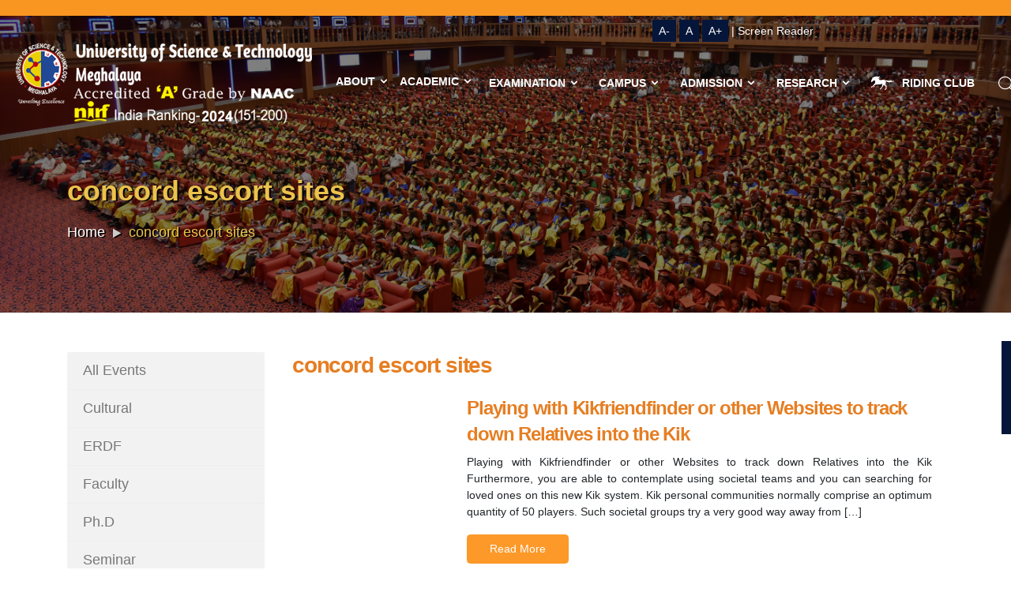

--- FILE ---
content_type: text/html; charset=UTF-8
request_url: https://ustm.ac.in/category/concord-escort-sites-2/
body_size: 25010
content:
<!doctype html>
<html lang="en-US">

<head>
  <!-- xxx Basics xxx -->
  <meta charset="UTF-8">
  <meta http-equiv="X-UA-Compatible" content="IE=edge">
  <meta name="google-site-verification" content="L32-0NQTawhYwJFVZZC0HGVw9YZIcoc2K9Vyh6gITEM" />
  <!--<meta name="viewport" content="width=device-width, initial-scale=1">-->

  <!-- xxx Change With Your Information xxx -->
  <meta name="viewport" content="width=device-width, initial-scale=1.0, maximum-scale=1.0,  user-scalable=no" />
    <meta name='robots' content='index, follow, max-image-preview:large, max-snippet:-1, max-video-preview:-1' />

	<!-- This site is optimized with the Yoast SEO plugin v19.0 - https://yoast.com/wordpress/plugins/seo/ -->
	<title>concord escort sites Archives - USTM</title>
	<link rel="canonical" href="https://ustm.ac.in/category/concord-escort-sites-2/" />
	<meta property="og:locale" content="en_US" />
	<meta property="og:type" content="article" />
	<meta property="og:title" content="concord escort sites Archives - USTM" />
	<meta property="og:url" content="https://ustm.ac.in/category/concord-escort-sites-2/" />
	<meta property="og:site_name" content="USTM" />
	<meta name="twitter:card" content="summary_large_image" />
	<script type="application/ld+json" class="yoast-schema-graph">{"@context":"https://schema.org","@graph":[{"@type":"Organization","@id":"https://ustm.ac.in/#organization","name":"University of Science and Technology Meghalaya","url":"https://ustm.ac.in/","sameAs":[],"logo":{"@type":"ImageObject","inLanguage":"en-US","@id":"https://ustm.ac.in/#/schema/logo/image/","url":"","contentUrl":"","caption":"University of Science and Technology Meghalaya"},"image":{"@id":"https://ustm.ac.in/#/schema/logo/image/"}},{"@type":"WebSite","@id":"https://ustm.ac.in/#website","url":"https://ustm.ac.in/","name":"USTM","description":"Unveiling Excellence","publisher":{"@id":"https://ustm.ac.in/#organization"},"potentialAction":[{"@type":"SearchAction","target":{"@type":"EntryPoint","urlTemplate":"https://ustm.ac.in/?s={search_term_string}"},"query-input":"required name=search_term_string"}],"inLanguage":"en-US"},{"@type":"CollectionPage","@id":"https://ustm.ac.in/category/concord-escort-sites-2/#webpage","url":"https://ustm.ac.in/category/concord-escort-sites-2/","name":"concord escort sites Archives - USTM","isPartOf":{"@id":"https://ustm.ac.in/#website"},"breadcrumb":{"@id":"https://ustm.ac.in/category/concord-escort-sites-2/#breadcrumb"},"inLanguage":"en-US","potentialAction":[{"@type":"ReadAction","target":["https://ustm.ac.in/category/concord-escort-sites-2/"]}]},{"@type":"BreadcrumbList","@id":"https://ustm.ac.in/category/concord-escort-sites-2/#breadcrumb","itemListElement":[{"@type":"ListItem","position":1,"name":"Home","item":"https://ustm.ac.in/"},{"@type":"ListItem","position":2,"name":"concord escort sites"}]}]}</script>
	<!-- / Yoast SEO plugin. -->


<link rel='dns-prefetch' href='//translate.google.com' />
<link rel='dns-prefetch' href='//platform-api.sharethis.com' />
<link rel='dns-prefetch' href='//s.w.org' />
<link rel="alternate" type="application/rss+xml" title="USTM &raquo; Feed" href="https://ustm.ac.in/feed/" />
<link rel="alternate" type="application/rss+xml" title="USTM &raquo; Comments Feed" href="https://ustm.ac.in/comments/feed/" />
<link rel="alternate" type="application/rss+xml" title="USTM &raquo; concord escort sites Category Feed" href="https://ustm.ac.in/category/concord-escort-sites-2/feed/" />
<script>
window._wpemojiSettings = {"baseUrl":"https:\/\/s.w.org\/images\/core\/emoji\/13.1.0\/72x72\/","ext":".png","svgUrl":"https:\/\/s.w.org\/images\/core\/emoji\/13.1.0\/svg\/","svgExt":".svg","source":{"concatemoji":"https:\/\/ustm.ac.in\/wp-includes\/js\/wp-emoji-release.min.js?ver=5.9.3"}};
/*! This file is auto-generated */
!function(e,a,t){var n,r,o,i=a.createElement("canvas"),p=i.getContext&&i.getContext("2d");function s(e,t){var a=String.fromCharCode;p.clearRect(0,0,i.width,i.height),p.fillText(a.apply(this,e),0,0);e=i.toDataURL();return p.clearRect(0,0,i.width,i.height),p.fillText(a.apply(this,t),0,0),e===i.toDataURL()}function c(e){var t=a.createElement("script");t.src=e,t.defer=t.type="text/javascript",a.getElementsByTagName("head")[0].appendChild(t)}for(o=Array("flag","emoji"),t.supports={everything:!0,everythingExceptFlag:!0},r=0;r<o.length;r++)t.supports[o[r]]=function(e){if(!p||!p.fillText)return!1;switch(p.textBaseline="top",p.font="600 32px Arial",e){case"flag":return s([127987,65039,8205,9895,65039],[127987,65039,8203,9895,65039])?!1:!s([55356,56826,55356,56819],[55356,56826,8203,55356,56819])&&!s([55356,57332,56128,56423,56128,56418,56128,56421,56128,56430,56128,56423,56128,56447],[55356,57332,8203,56128,56423,8203,56128,56418,8203,56128,56421,8203,56128,56430,8203,56128,56423,8203,56128,56447]);case"emoji":return!s([10084,65039,8205,55357,56613],[10084,65039,8203,55357,56613])}return!1}(o[r]),t.supports.everything=t.supports.everything&&t.supports[o[r]],"flag"!==o[r]&&(t.supports.everythingExceptFlag=t.supports.everythingExceptFlag&&t.supports[o[r]]);t.supports.everythingExceptFlag=t.supports.everythingExceptFlag&&!t.supports.flag,t.DOMReady=!1,t.readyCallback=function(){t.DOMReady=!0},t.supports.everything||(n=function(){t.readyCallback()},a.addEventListener?(a.addEventListener("DOMContentLoaded",n,!1),e.addEventListener("load",n,!1)):(e.attachEvent("onload",n),a.attachEvent("onreadystatechange",function(){"complete"===a.readyState&&t.readyCallback()})),(n=t.source||{}).concatemoji?c(n.concatemoji):n.wpemoji&&n.twemoji&&(c(n.twemoji),c(n.wpemoji)))}(window,document,window._wpemojiSettings);
</script>
<style>
img.wp-smiley,
img.emoji {
	display: inline !important;
	border: none !important;
	box-shadow: none !important;
	height: 1em !important;
	width: 1em !important;
	margin: 0 0.07em !important;
	vertical-align: -0.1em !important;
	background: none !important;
	padding: 0 !important;
}
</style>
	<link rel='stylesheet' id='wp-block-library-css'  href='https://ustm.ac.in/wp-includes/css/dist/block-library/style.min.css?ver=5.9.3' media='all' />
<style id='wp-block-library-theme-inline-css'>
.wp-block-audio figcaption{color:#555;font-size:13px;text-align:center}.is-dark-theme .wp-block-audio figcaption{color:hsla(0,0%,100%,.65)}.wp-block-code>code{font-family:Menlo,Consolas,monaco,monospace;color:#1e1e1e;padding:.8em 1em;border:1px solid #ddd;border-radius:4px}.wp-block-embed figcaption{color:#555;font-size:13px;text-align:center}.is-dark-theme .wp-block-embed figcaption{color:hsla(0,0%,100%,.65)}.blocks-gallery-caption{color:#555;font-size:13px;text-align:center}.is-dark-theme .blocks-gallery-caption{color:hsla(0,0%,100%,.65)}.wp-block-image figcaption{color:#555;font-size:13px;text-align:center}.is-dark-theme .wp-block-image figcaption{color:hsla(0,0%,100%,.65)}.wp-block-pullquote{border-top:4px solid;border-bottom:4px solid;margin-bottom:1.75em;color:currentColor}.wp-block-pullquote__citation,.wp-block-pullquote cite,.wp-block-pullquote footer{color:currentColor;text-transform:uppercase;font-size:.8125em;font-style:normal}.wp-block-quote{border-left:.25em solid;margin:0 0 1.75em;padding-left:1em}.wp-block-quote cite,.wp-block-quote footer{color:currentColor;font-size:.8125em;position:relative;font-style:normal}.wp-block-quote.has-text-align-right{border-left:none;border-right:.25em solid;padding-left:0;padding-right:1em}.wp-block-quote.has-text-align-center{border:none;padding-left:0}.wp-block-quote.is-large,.wp-block-quote.is-style-large,.wp-block-quote.is-style-plain{border:none}.wp-block-search .wp-block-search__label{font-weight:700}.wp-block-group:where(.has-background){padding:1.25em 2.375em}.wp-block-separator{border:none;border-bottom:2px solid;margin-left:auto;margin-right:auto;opacity:.4}.wp-block-separator:not(.is-style-wide):not(.is-style-dots){width:100px}.wp-block-separator.has-background:not(.is-style-dots){border-bottom:none;height:1px}.wp-block-separator.has-background:not(.is-style-wide):not(.is-style-dots){height:2px}.wp-block-table thead{border-bottom:3px solid}.wp-block-table tfoot{border-top:3px solid}.wp-block-table td,.wp-block-table th{padding:.5em;border:1px solid;word-break:normal}.wp-block-table figcaption{color:#555;font-size:13px;text-align:center}.is-dark-theme .wp-block-table figcaption{color:hsla(0,0%,100%,.65)}.wp-block-video figcaption{color:#555;font-size:13px;text-align:center}.is-dark-theme .wp-block-video figcaption{color:hsla(0,0%,100%,.65)}.wp-block-template-part.has-background{padding:1.25em 2.375em;margin-top:0;margin-bottom:0}
</style>
<style id='global-styles-inline-css'>
body{--wp--preset--color--black: #000000;--wp--preset--color--cyan-bluish-gray: #abb8c3;--wp--preset--color--white: #FFF;--wp--preset--color--pale-pink: #f78da7;--wp--preset--color--vivid-red: #cf2e2e;--wp--preset--color--luminous-vivid-orange: #ff6900;--wp--preset--color--luminous-vivid-amber: #fcb900;--wp--preset--color--light-green-cyan: #7bdcb5;--wp--preset--color--vivid-green-cyan: #00d084;--wp--preset--color--pale-cyan-blue: #8ed1fc;--wp--preset--color--vivid-cyan-blue: #0693e3;--wp--preset--color--vivid-purple: #9b51e0;--wp--preset--color--primary: #0073a8;--wp--preset--color--secondary: #005075;--wp--preset--color--dark-gray: #111;--wp--preset--color--light-gray: #767676;--wp--preset--gradient--vivid-cyan-blue-to-vivid-purple: linear-gradient(135deg,rgba(6,147,227,1) 0%,rgb(155,81,224) 100%);--wp--preset--gradient--light-green-cyan-to-vivid-green-cyan: linear-gradient(135deg,rgb(122,220,180) 0%,rgb(0,208,130) 100%);--wp--preset--gradient--luminous-vivid-amber-to-luminous-vivid-orange: linear-gradient(135deg,rgba(252,185,0,1) 0%,rgba(255,105,0,1) 100%);--wp--preset--gradient--luminous-vivid-orange-to-vivid-red: linear-gradient(135deg,rgba(255,105,0,1) 0%,rgb(207,46,46) 100%);--wp--preset--gradient--very-light-gray-to-cyan-bluish-gray: linear-gradient(135deg,rgb(238,238,238) 0%,rgb(169,184,195) 100%);--wp--preset--gradient--cool-to-warm-spectrum: linear-gradient(135deg,rgb(74,234,220) 0%,rgb(151,120,209) 20%,rgb(207,42,186) 40%,rgb(238,44,130) 60%,rgb(251,105,98) 80%,rgb(254,248,76) 100%);--wp--preset--gradient--blush-light-purple: linear-gradient(135deg,rgb(255,206,236) 0%,rgb(152,150,240) 100%);--wp--preset--gradient--blush-bordeaux: linear-gradient(135deg,rgb(254,205,165) 0%,rgb(254,45,45) 50%,rgb(107,0,62) 100%);--wp--preset--gradient--luminous-dusk: linear-gradient(135deg,rgb(255,203,112) 0%,rgb(199,81,192) 50%,rgb(65,88,208) 100%);--wp--preset--gradient--pale-ocean: linear-gradient(135deg,rgb(255,245,203) 0%,rgb(182,227,212) 50%,rgb(51,167,181) 100%);--wp--preset--gradient--electric-grass: linear-gradient(135deg,rgb(202,248,128) 0%,rgb(113,206,126) 100%);--wp--preset--gradient--midnight: linear-gradient(135deg,rgb(2,3,129) 0%,rgb(40,116,252) 100%);--wp--preset--duotone--dark-grayscale: url('#wp-duotone-dark-grayscale');--wp--preset--duotone--grayscale: url('#wp-duotone-grayscale');--wp--preset--duotone--purple-yellow: url('#wp-duotone-purple-yellow');--wp--preset--duotone--blue-red: url('#wp-duotone-blue-red');--wp--preset--duotone--midnight: url('#wp-duotone-midnight');--wp--preset--duotone--magenta-yellow: url('#wp-duotone-magenta-yellow');--wp--preset--duotone--purple-green: url('#wp-duotone-purple-green');--wp--preset--duotone--blue-orange: url('#wp-duotone-blue-orange');--wp--preset--font-size--small: 19.5px;--wp--preset--font-size--medium: 20px;--wp--preset--font-size--large: 36.5px;--wp--preset--font-size--x-large: 42px;--wp--preset--font-size--normal: 22px;--wp--preset--font-size--huge: 49.5px;}.has-black-color{color: var(--wp--preset--color--black) !important;}.has-cyan-bluish-gray-color{color: var(--wp--preset--color--cyan-bluish-gray) !important;}.has-white-color{color: var(--wp--preset--color--white) !important;}.has-pale-pink-color{color: var(--wp--preset--color--pale-pink) !important;}.has-vivid-red-color{color: var(--wp--preset--color--vivid-red) !important;}.has-luminous-vivid-orange-color{color: var(--wp--preset--color--luminous-vivid-orange) !important;}.has-luminous-vivid-amber-color{color: var(--wp--preset--color--luminous-vivid-amber) !important;}.has-light-green-cyan-color{color: var(--wp--preset--color--light-green-cyan) !important;}.has-vivid-green-cyan-color{color: var(--wp--preset--color--vivid-green-cyan) !important;}.has-pale-cyan-blue-color{color: var(--wp--preset--color--pale-cyan-blue) !important;}.has-vivid-cyan-blue-color{color: var(--wp--preset--color--vivid-cyan-blue) !important;}.has-vivid-purple-color{color: var(--wp--preset--color--vivid-purple) !important;}.has-black-background-color{background-color: var(--wp--preset--color--black) !important;}.has-cyan-bluish-gray-background-color{background-color: var(--wp--preset--color--cyan-bluish-gray) !important;}.has-white-background-color{background-color: var(--wp--preset--color--white) !important;}.has-pale-pink-background-color{background-color: var(--wp--preset--color--pale-pink) !important;}.has-vivid-red-background-color{background-color: var(--wp--preset--color--vivid-red) !important;}.has-luminous-vivid-orange-background-color{background-color: var(--wp--preset--color--luminous-vivid-orange) !important;}.has-luminous-vivid-amber-background-color{background-color: var(--wp--preset--color--luminous-vivid-amber) !important;}.has-light-green-cyan-background-color{background-color: var(--wp--preset--color--light-green-cyan) !important;}.has-vivid-green-cyan-background-color{background-color: var(--wp--preset--color--vivid-green-cyan) !important;}.has-pale-cyan-blue-background-color{background-color: var(--wp--preset--color--pale-cyan-blue) !important;}.has-vivid-cyan-blue-background-color{background-color: var(--wp--preset--color--vivid-cyan-blue) !important;}.has-vivid-purple-background-color{background-color: var(--wp--preset--color--vivid-purple) !important;}.has-black-border-color{border-color: var(--wp--preset--color--black) !important;}.has-cyan-bluish-gray-border-color{border-color: var(--wp--preset--color--cyan-bluish-gray) !important;}.has-white-border-color{border-color: var(--wp--preset--color--white) !important;}.has-pale-pink-border-color{border-color: var(--wp--preset--color--pale-pink) !important;}.has-vivid-red-border-color{border-color: var(--wp--preset--color--vivid-red) !important;}.has-luminous-vivid-orange-border-color{border-color: var(--wp--preset--color--luminous-vivid-orange) !important;}.has-luminous-vivid-amber-border-color{border-color: var(--wp--preset--color--luminous-vivid-amber) !important;}.has-light-green-cyan-border-color{border-color: var(--wp--preset--color--light-green-cyan) !important;}.has-vivid-green-cyan-border-color{border-color: var(--wp--preset--color--vivid-green-cyan) !important;}.has-pale-cyan-blue-border-color{border-color: var(--wp--preset--color--pale-cyan-blue) !important;}.has-vivid-cyan-blue-border-color{border-color: var(--wp--preset--color--vivid-cyan-blue) !important;}.has-vivid-purple-border-color{border-color: var(--wp--preset--color--vivid-purple) !important;}.has-vivid-cyan-blue-to-vivid-purple-gradient-background{background: var(--wp--preset--gradient--vivid-cyan-blue-to-vivid-purple) !important;}.has-light-green-cyan-to-vivid-green-cyan-gradient-background{background: var(--wp--preset--gradient--light-green-cyan-to-vivid-green-cyan) !important;}.has-luminous-vivid-amber-to-luminous-vivid-orange-gradient-background{background: var(--wp--preset--gradient--luminous-vivid-amber-to-luminous-vivid-orange) !important;}.has-luminous-vivid-orange-to-vivid-red-gradient-background{background: var(--wp--preset--gradient--luminous-vivid-orange-to-vivid-red) !important;}.has-very-light-gray-to-cyan-bluish-gray-gradient-background{background: var(--wp--preset--gradient--very-light-gray-to-cyan-bluish-gray) !important;}.has-cool-to-warm-spectrum-gradient-background{background: var(--wp--preset--gradient--cool-to-warm-spectrum) !important;}.has-blush-light-purple-gradient-background{background: var(--wp--preset--gradient--blush-light-purple) !important;}.has-blush-bordeaux-gradient-background{background: var(--wp--preset--gradient--blush-bordeaux) !important;}.has-luminous-dusk-gradient-background{background: var(--wp--preset--gradient--luminous-dusk) !important;}.has-pale-ocean-gradient-background{background: var(--wp--preset--gradient--pale-ocean) !important;}.has-electric-grass-gradient-background{background: var(--wp--preset--gradient--electric-grass) !important;}.has-midnight-gradient-background{background: var(--wp--preset--gradient--midnight) !important;}.has-small-font-size{font-size: var(--wp--preset--font-size--small) !important;}.has-medium-font-size{font-size: var(--wp--preset--font-size--medium) !important;}.has-large-font-size{font-size: var(--wp--preset--font-size--large) !important;}.has-x-large-font-size{font-size: var(--wp--preset--font-size--x-large) !important;}
</style>
<link rel='stylesheet' id='contact-form-7-css'  href='https://ustm.ac.in/wp-content/plugins/contact-form-7/includes/css/styles.css?ver=5.5.6' media='all' />
<link rel='stylesheet' id='google-language-translator-css'  href='https://ustm.ac.in/wp-content/plugins/google-language-translator/css/style.css?ver=6.0.14' media='' />
<link rel='stylesheet' id='responsive-lightbox-swipebox-css'  href='https://ustm.ac.in/wp-content/plugins/responsive-lightbox/assets/swipebox/swipebox.min.css?ver=2.3.5' media='all' />
<link rel='stylesheet' id='share-this-share-buttons-sticky-css'  href='https://ustm.ac.in/wp-content/plugins/sharethis-share-buttons/css/mu-style.css?ver=1760473921' media='all' />
<script src='https://ustm.ac.in/wp-includes/js/jquery/jquery.min.js?ver=3.6.0' id='jquery-core-js'></script>
<script src='https://ustm.ac.in/wp-includes/js/jquery/jquery-migrate.min.js?ver=3.3.2' id='jquery-migrate-js'></script>
<script src='https://ustm.ac.in/wp-content/plugins/responsive-lightbox/assets/swipebox/jquery.swipebox.min.js?ver=2.3.5' id='responsive-lightbox-swipebox-js'></script>
<script src='https://ustm.ac.in/wp-includes/js/underscore.min.js?ver=1.13.1' id='underscore-js'></script>
<script src='https://ustm.ac.in/wp-content/plugins/responsive-lightbox/assets/infinitescroll/infinite-scroll.pkgd.min.js?ver=5.9.3' id='responsive-lightbox-infinite-scroll-js'></script>
<script id='responsive-lightbox-js-extra'>
var rlArgs = {"script":"swipebox","selector":"lightbox","customEvents":"","activeGalleries":"1","animation":"1","hideCloseButtonOnMobile":"0","removeBarsOnMobile":"0","hideBars":"1","hideBarsDelay":"5000","videoMaxWidth":"1080","useSVG":"1","loopAtEnd":"0","woocommerce_gallery":"0","ajaxurl":"https:\/\/ustm.ac.in\/wp-admin\/admin-ajax.php","nonce":"48f84d5838","preview":"false","postId":"21618"};
</script>
<script src='https://ustm.ac.in/wp-content/plugins/responsive-lightbox/js/front.js?ver=2.3.5' id='responsive-lightbox-js'></script>
<script src='//platform-api.sharethis.com/js/sharethis.js?ver=1.5.7#property=5e3bdcf0bd8e8a0012b10881&#038;product=inline-buttons' id='share-this-share-buttons-mu-js'></script>
<link rel="https://api.w.org/" href="https://ustm.ac.in/wp-json/" /><link rel="alternate" type="application/json" href="https://ustm.ac.in/wp-json/wp/v2/categories/2835" /><link rel="EditURI" type="application/rsd+xml" title="RSD" href="https://ustm.ac.in/xmlrpc.php?rsd" />
<link rel="wlwmanifest" type="application/wlwmanifest+xml" href="https://ustm.ac.in/wp-includes/wlwmanifest.xml" /> 
<meta name="generator" content="WordPress 5.9.3" />
<style>.goog-tooltip{display: none!important;}.goog-tooltip:hover{display: none!important;}.goog-text-highlight{background-color:transparent!important;border:none!important;box-shadow:none!important;}#google_language_translator select.goog-te-combo{color:#32373c;}#flags{display:none;}.goog-te-banner-frame{visibility:hidden!important;}body{top:0px!important;}#goog-gt-tt{display:none!important;}#glt-translate-trigger{bottom:auto;top:0;}.tool-container.tool-top{top:50px!important;bottom:auto!important;}.tool-container.tool-top .arrow{border-color:transparent transparent #d0cbcb; top:-14px;}#glt-translate-trigger > span{color:#ffffff;}#glt-translate-trigger{background:#f89406;}.goog-te-gadget .goog-te-combo{width:100%;}</style><meta name="generator" content="Powered by WPBakery Page Builder - drag and drop page builder for WordPress."/>
<!--[if lte IE 9]><link rel="stylesheet" type="text/css" href="https://ustm.ac.in/wp-content/plugins/js_composer-master/assets/css/vc_lte_ie9.min.css" media="screen"><![endif]--><noscript><style type="text/css"> .wpb_animate_when_almost_visible { opacity: 1; }</style></noscript>
  <!-- xxx Favicon xxx -->
  <!--<link rel="shortcut icon" type="image/x-icon" href="images/favicon.ico">-->

  <link rel="apple-touch-icon" sizes="180x180" href="https://ustm.ac.in/wp-content/themes/ustm/img/apple-touch-icon.png">
  <link rel="icon" type="image/png" sizes="32x32" href="https://ustm.ac.in/wp-content/themes/ustm/img/favicon-32x32.png">
  <link rel="icon" type="image/png" sizes="16x16" href="https://ustm.ac.in/wp-content/themes/ustm/img/favicon-16x16.png">
  <link rel="manifest" href="https://ustm.ac.in/wp-content/themes/ustm/img/site.webmanifest">

  <!-- Core Css Stylesheets -->

  <link href="https://ustm.ac.in/wp-content/themes/ustm/css/base.css" rel="stylesheet">
  <link href="https://ustm.ac.in/wp-content/themes/ustm/css/style1.css" rel="stylesheet">

  <link href="https://ustm.ac.in/wp-content/themes/ustm/css/animate.css" rel="stylesheet">


  <!-- REVOLUTION STYLE SHEETS -->
  <link rel="stylesheet" type="text/css" href="https://ustm.ac.in/wp-content/themes/ustm/rev-slider/revolution/fonts/pe-icon-7-stroke/css/pe-icon-7-stroke.css">
  <link rel="stylesheet" type="text/css" href="https://ustm.ac.in/wp-content/themes/ustm/rev-slider/revolution/fonts/font-awesome/css/font-awesome.css">
  <link rel="stylesheet" type="text/css" href="https://ustm.ac.in/wp-content/themes/ustm/rev-slider/revolution/css/settings.css">
  <link rel="stylesheet" type="text/css" href="https://ustm.ac.in/wp-content/themes/ustm/rev-slider/revolution/css/layers.css">
  <link rel="stylesheet" type="text/css" href="https://ustm.ac.in/wp-content/themes/ustm/rev-slider/revolution/css/navigation.css">



  <!-- HTML5 shim and Respond.js for IE8 support of HTML5 elements and media queries -->
  <!--[if lt IE 9]>
      <script src="https://oss.maxcdn.com/html5shiv/3.7.2/html5shiv.min.js"></script>
      <script src="https://oss.maxcdn.com/respond/1.4.2/respond.min.js"></script>
    <![endif]-->


  <style>
    .right-arrow-fixed-scroll {
      background: #172e80;
      color: #ffffff;
      position: fixed;
      right: 0px;
      bottom: 76px;
      width: 80px;
      height: 80px;
      font-size: 55px;
      line-height: 80px;
      text-align: center;
      z-index: 10001;
      display: none;
      margin-top: -176px;
      -webkit-border-radius: 100%;
      -moz-border-radius: 100%;
      border-radius: 100%;
    }

    .right-arrow-fixed-scroll a {
      color: #ffffff;
    }

    .blue-bg-main {
      background: #172e80;
    }

    .team-members .team-details {
      background: #fff none repeat scroll 0 0;
      bottom: -5px;
      padding: 10px 15px;
      position: relative;
      transition: all 300ms ease-in-out 0s;
      width: 100%;
      min-height: 180px;
    }

    .text-theme-colored {
      color: #212331 !important;
    }

    .text-theme-colored {
      color: #212331 !important;
    }

    .m-5 {
      margin: 5px !important;
    }

    .text-uppercase {
      text-transform: uppercase;
    }

    h4,
    .h4 {
      font-size: 18px !important;
    }

    .font-13,
    .hidden-md {
      font-size: 13px !important;
    }

    .card--inner-content div.item a {
      font-size: 14px;
      text-align: center;
      color: #000;
      text-decoration: none !important;
      line-height: 19px !important;
    }

    #owl-carousel-upcoming-events div.item {
      padding: 20px 29px;
    }

    #owl-carousel-news-events img {
      height: 225px;
    }

    @media (min-width: 1200px) {
      .navbar-brand {
        background: #f1fbff;
        width: 580px;
        padding: 1.5rem 1.5rem;
        margin-top: -16px !important;
      }

    }

    @media (max-width: 1500px) {
      .team-members .team-details {
        min-height: 225px;
      }

    }

    .portfolio-filter a {
      border-left: 3px solid transparent;
      background-color: #f8f8f8;
      display: inline-block;
      float: none;
      font-size: 13px;
      font-weight: 400;
      line-height: normal;
      margin-right: 5px;
      outline: medium none;
      padding: 5px 15px;
      -webkit-transition: all 100ms ease-in-out 0s;
      -o-transition: all 100ms ease-in-out 0s;
      transition: all 100ms ease-in-out 0s;
      text-decoration: none !important;
    }

    .team-block .team-thumb .styled-icons a:hover,
    .work-gallery .gallery-thumb .styled-icons a:hover,
    .work-gallery:hover .gallery-bottom-part,
    .double-line-bottom-theme-colored-2:after,
    .double-line-bottom-theme-colored-2:before,
    .double-line-bottom-centered-theme-colored-2:after,
    .double-line-bottom-centered-theme-colored-2:before,
    .line-bottom-theme-colored-2:after,
    .line-bottom-centered::after,
    .event-block .event-date,
    .team-social,
    .event-small .event-date,
    .portfolio-filter a.active,
    .title-border::after,
    .search-menu {
      background: #FC9928;
    }

    .gallery-isotope.grid-4 .gallery-item {
      width: 25%;
    }

    .gallery-isotope.gutter .gallery-item {
      padding-right: 5px;
      padding-bottom: 5px;
    }

    .gallery-isotope.default-animation-effect .gallery-item .thumb {
      position: relative;
      overflow: hidden;
    }

    .gallery-isotope.default-animation-effect .gallery-item .overlay-shade {
      position: absolute;
      display: inline-block;
      vertical-align: middle;
      top: 0;
      left: 0;
      width: 100%;
      height: 100%;
      z-index: 12;
      background-color: #333;
      opacity: 0;
      filter: alpha(opacity=0);
      -webkit-transition: opacity 0.3s ease-in-out;
      -o-transition: opacity 0.3s ease-in-out;
      transition: opacity 0.3s ease-in-out;
    }

    item .overlay-shade {
      background: #212331;
    }


    .gallery-isotope.default-animation-effect .gallery-item .text-holder {
      box-sizing: border-box;
      display: block;
      height: 100%;
      left: 0;
      opacity: 0;
      overflow: hidden;
      padding: 25px 30px 60px;
      position: absolute;
      top: 100px;
      -webkit-transition: all 0.3s ease-in-out 0s;
      -o-transition: all 0.3s ease-in-out 0s;
      transition: all 0.3s ease-in-out 0s;
      width: 100%;
      z-index: 13;
    }

    .gallery-isotope.default-animation-effect .gallery-item .icons-holder {
      position: absolute;
      top: 0%;
      left: 50%;
      display: inline-block;
      width: auto;
      height: 36px;
      vertical-align: middle;
      z-index: 13;
      -webkit-transition: all 0.3s ease-in-out;
      -o-transition: all 0.3s ease-in-out;
      transition: all 0.3s ease-in-out;
    }

    .gallery-item .thumb {
      width: 272px !important;
    }

    .hide {
      display: none;
    }

    #owl-carousel-news-events .owl-nav {
      top: 60% !important;
    }

    .main-nav .nav-pills>li>a.active-yellow {
      background: #ebc24d !important;
      color: #000000 !important;
    }

    .nav-2lines {
      padding: 6px 15px !important;
      white-space: normal !important;
    }
  </style>

  <!-- Google Tag Manager -->
  <script>
    (function(w, d, s, l, i) {
      w[l] = w[l] || [];
      w[l].push({
        'gtm.start': new Date().getTime(),
        event: 'gtm.js'
      });
      var f = d.getElementsByTagName(s)[0],
        j = d.createElement(s),
        dl = l != 'dataLayer' ? '&l=' + l : '';
      j.async = true;
      j.src =
        'https://www.googletagmanager.com/gtm.js?id=' + i + dl;
      f.parentNode.insertBefore(j, f);
    })(window, document, 'script', 'dataLayer', 'GTM-PKPWFXT');
  </script>
  <!-- End Google Tag Manager -->

</head>

<body data-rsssl=1>
  <!-- Google Tag Manager (noscript) -->
  <noscript><iframe src="https://www.googletagmanager.com/ns.html?id=GTM-PKPWFXT" height="0" width="0" style="display:none;visibility:hidden"></iframe></noscript>
  <!-- End Google Tag Manager (noscript) -->
  <!-- Page loader Start -->
  <!--<div id="pageloader">   
    <div class="loader-item">
      <div class="loader">
        <div class="spin"></div>
        <div class="bounce"></div>
      </div>
    </div>
  </div>-->
  <!-- Page loader End -->
  <section class="ticker-block">
    <!--<div class="container-fluid text-right">
        <div class="col-md-12">
		<a href="https://admission.ustm.org.in/" target="_blank" class="btn btn-dark btn-transparent btn-theme-colored btn-circled btn-xs" style="background:#FC9928;border-color:#FC9928;"><span>Online Admission</span></a>
		</div>
    </div>-->
  </section>
  <div class="screen_reader">
    <p><span>
        <a class="decrease">A-</a> <a class="reset">A</a> <a class="increase">A+</a> </span> | <a href="https://www.ustm.ac.in/screen-reader/">Screen Reader</a></p>
  </div>
  <div class="google_translator"><div id="google_language_translator" class="default-language-en"></div></div>
  <header class="fixed-top header-fullpage bordered-nav wow fadeInDown">
    <!-- Main Navigation Start -->
    <nav class="navbar navbar-expand-lg bg-transparent ">
      <div class="container-fluid text-nowrap bdr-nav px-0">

        <div class="d-flex mr-auto">
          <a class="navbar-brand rounded-bottom light-bg" href="https://ustm.ac.in">
            <img src="https://www.ustm.ac.in/wp-content/uploads/2022/09/ustm-logo.png" alt="">
          </a>
        </div>


        <!-- Topbar Request Quote Start -->
        <span class="order-lg-last d-inline-flex request-btn">
          <a class="nav-link mr-2 ml-auto" href="#" id="search_home"><i class="icofont-search"></i></a>
        </span>
        <!-- Toggle Button Start -->
        <button class="navbar-toggler x collapsed" type="button" data-toggle="collapse" data-target="#navbarCollapse" aria-controls="navbarCollapse" aria-expanded="false" aria-label="Toggle navigation">
          <span class="icon-bar"></span>
          <span class="icon-bar"></span>
          <span class="icon-bar"></span>
        </button>
        <!-- Toggle Button End -->

        <!-- Topbar Request Quote End -->

        <div class="collapse navbar-collapse" id="navbarCollapse" data-hover="dropdown" data-animations="slideInUp slideInUp slideInUp slideInUp">


          



          

          

          <ul class="navbar-nav ml-auto ">

                            <li class="nav-item dropdown 9958">
                  <a class="nav-link dropdown-toggle-mob nav-item" href="#" data-toggle="dropdown" aria-haspopup="true" aria-expanded="false" style="">
                    About <i class="icofont-rounded-down"></i>
                  </a>
                                
                
                                              
                    <ul class="dropdown-menu">
                                        <li><a href="https://ustm.ac.in/about-promotors/" class="dropdown-item 9959" style="">
                        About Promoter</a>
                    </li>
                    
                
                
                                                                  <li><a href="https://ustm.ac.in/the-university/" class="dropdown-item 9960" style="">
                        About the University</a>
                    </li>
                    
                
                
                                                                  <li><a href="https://ustm.ac.in/message-from-chancellor/" class="dropdown-item 9962" style="">
                        Message from Chancellor</a>
                    </li>
                    
                
                
                                                                  <li><a href="https://ustm.ac.in/vice-chancellors-message/" class="dropdown-item 9961" style="">
                        Vice Chancellor’s Message</a>
                    </li>
                    
                
                
                                                                  <li><a href="https://ustm.ac.in/vision-mission-values/" class="dropdown-item 9963" style="">
                        Vision, Mission &#038; Values</a>
                    </li>
                    
                
                
                                                                  <li><a href="https://ustm.ac.in/statutory-bodies/" class="dropdown-item 9965" style="">
                        Statutory Bodies</a>
                    </li>
                    
                
                
                                                                  <li><a href="https://ustm.ac.in/advisory-council/" class="dropdown-item 9966" style="">
                        Advisory Council</a>
                    </li>
                    
                
                
                                                                  <li><a href="https://ustm.ac.in/vision-2030/" class="dropdown-item 9964" style="">
                        Vision 2030</a>
                    </li>
                    
                
                
                                                                  <li><a href="https://ustm.ac.in/our-priority/" class="dropdown-item 9968" style="">
                        Our Priority</a>
                    </li>
                    
                
                
                                                                  <li><a href="https://ustm.ac.in/leadership/" class="dropdown-item 9969" style="">
                        Leadership</a>
                    </li>
                                        </ul>
                  
                
                                </li>
              
                            <li class="nav-item dropdown 9971">
                  <a class="nav-link dropdown-toggle-mob nav-item" href="#" data-toggle="dropdown" aria-haspopup="true" aria-expanded="false" style="">
                    Academic <i class="icofont-rounded-down"></i>
                  </a>
                                
                
                                              
                    <ul class="dropdown-menu">
                                        <li><a href="https://ustm.ac.in/schools/" class="dropdown-item 9972" style="">
                        Schools</a>
                    </li>
                    
                
                
                                                                  <li><a href="https://ustm.ac.in/departments/" class="dropdown-item 9976" style="">
                        Departments</a>
                    </li>
                    
                
                
                                                                  <li><a href="https://www.ustm.ac.in/programmes/" class="dropdown-item 9979" style="">
                        Programmes</a>
                    </li>
                    
                
                
                                                                  <li><a href="http://library.ustm.ac.in" class="dropdown-item 9978" style="">
                        Library</a>
                    </li>
                    
                
                
                                                                  <li><a href="https://ustm.ac.in/examinations/" class="dropdown-item 9977" style="">
                        Examinations</a>
                    </li>
                    
                
                
                                                                  <li><a href="https://ustm.ac.in/coaching-guidance/" class="dropdown-item 9973" style="">
                        Coaching &#038; Guidance</a>
                    </li>
                    
                
                
                                                                  <li><a href="https://ustm.ac.in/classes-time-table/" class="dropdown-item 9975" style="">
                        Class Timetables</a>
                    </li>
                    
                
                
                                                                  <li><a href="https://ustm.ac.in/lesson-plan/" class="dropdown-item 10379" style="">
                        Lesson Plan</a>
                    </li>
                    
                
                
                                                                  <li><a href="https://ustm.ac.in/code-of-conduct/" class="dropdown-item 9974" style="">
                        Code of Conduct</a>
                    </li>
                    
                
                
                                                                  <li><a href="https://ustm.ac.in/anti-ragging-committee/" class="dropdown-item 30500" style="">
                        Anti Ragging Committee</a>
                    </li>
                                        </ul>
                  
                
                                </li>
              
                            <li class="nav-item dropdown 10016">
                  <a class="nav-link dropdown-toggle-mob " href="#" data-toggle="dropdown" aria-haspopup="true" aria-expanded="false" style="">
                    Examination <i class="icofont-rounded-down"></i>
                  </a>
                                
                
                                              
                    <ul class="dropdown-menu">
                                        <li><a href="https://www.ustm.ac.in/wp-content/uploads/2021/12/Examination-Regulation-2018-v2.pdf" class="dropdown-item 10020" style="">
                        Rules & Regulations</a>
                    </li>
                    
                
                
                                                                  <li><a href="https://ustm.ac.in/exam-schedules/" class="dropdown-item 10021" style="">
                        Exam Schedules</a>
                    </li>
                    
                
                
                                                                  <li><a href="https://ustm.ac.in/examination-notifications/" class="dropdown-item 10022" style="">
                        Examination Notifications</a>
                    </li>
                    
                
                
                                                                  <li><a href="https://ustm.ac.in/form-applications/" class="dropdown-item 10023" style="">
                        Form &#038; Applications</a>
                    </li>
                    
                
                
                                                                  <li><a href="https://ustm.ac.in/exam-results/" class="dropdown-item 10024" style="">
                        Results</a>
                    </li>
                    
                
                
                                                                  <li><a href="https://ustm.ac.in/e-marksheets/" class="dropdown-item 10025" style="">
                        e-Marksheets</a>
                    </li>
                    
                
                
                                                                  <li><a href="https://ustm.ac.in/convocations/" class="dropdown-item 10026" style="">
                        Convocations</a>
                    </li>
                    
                
                
                                                                  <li><a href="https://ustm.ac.in/department-wise-po-pso-and-co/" class="dropdown-item 10027" style="">
                        PO, PSO and CO</a>
                    </li>
                    
                
                
                                                                  <li><a href="https://ustm.ac.in/ustm-online-examination-portal/" class="dropdown-item 13808" style="">
                        Online Exam Portal</a>
                    </li>
                                        </ul>
                  
                
                                </li>
              
                            <li class="nav-item dropdown 10008">
                  <a class="nav-link dropdown-toggle-mob " href="#" data-toggle="dropdown" aria-haspopup="true" aria-expanded="false" style="">
                    Campus <i class="icofont-rounded-down"></i>
                  </a>
                                
                
                                              
                    <ul class="dropdown-menu">
                                        <li><a href="https://ustm.ac.in/infrastructure/" class="dropdown-item 10009" style="">
                        Infrastructure</a>
                    </li>
                    
                
                
                                                                  <li><a href="https://ustm.ac.in/facilities-2/" class="dropdown-item 10010" style="">
                        Facilities</a>
                    </li>
                    
                
                
                                                                  <li><a href="https://ustm.ac.in/campus-walk/" class="dropdown-item 10012" style="">
                        Campus Walk</a>
                    </li>
                    
                
                
                                                                  <li><a href="https://ustm.ac.in/guest-house/" class="dropdown-item 10013" style="">
                        Guest House</a>
                    </li>
                    
                
                
                                                                  <li><a href="https://ustm.ac.in/auditorium/" class="dropdown-item 10014" style="">
                        Auditorium</a>
                    </li>
                    
                
                
                                                                  <li><a href="https://ustm.ac.in/allied-bodies-centres/" class="dropdown-item 10015" style="">
                        Centres</a>
                    </li>
                                        </ul>
                  
                
                                </li>
              
                            <li class="nav-item dropdown 9980">
                  <a class="nav-link dropdown-toggle-mob " href="#" data-toggle="dropdown" aria-haspopup="true" aria-expanded="false" style="">
                    Admission <i class="icofont-rounded-down"></i>
                  </a>
                                
                
                                              
                    <ul class="dropdown-menu">
                                        <li><a href="https://ustm.ac.in/fee-structures/" class="dropdown-item 9989" style="">
                        Fee Structures</a>
                    </li>
                    
                
                
                                                                  <li><a href="https://ustm.ac.in/admission-procedure/" class="dropdown-item 9988" style="">
                        Admission Procedure</a>
                    </li>
                    
                
                
                                                                  <li><a href="https://ustm.ac.in/under-graduate/" class="dropdown-item 9981" style="">
                        Under Graduate</a>
                    </li>
                    
                
                
                                                                  <li><a href="https://ustm.ac.in/post-graduation/" class="dropdown-item 9982" style="">
                        Post-Graduation</a>
                    </li>
                    
                
                
                                                                  <li><a href="https://ustm.ac.in/diploma/" class="dropdown-item 9983" style="">
                        Diploma</a>
                    </li>
                    
                
                
                                                                  <li><a href="http://pimc.ac.in" class="dropdown-item 34333" style="">
                        MBBS</a>
                    </li>
                    
                
                
                                                                  <li><a href="http://iamc.ac.in" class="dropdown-item 34334" style="">
                        BAMS</a>
                    </li>
                    
                
                
                                                                  <li><a href="https://ustm.ac.in/regional-institute-of-nursing-education/" class="dropdown-item 34335" style="">
                        Nursing</a>
                    </li>
                    
                
                
                                                                  <li><a href="https://www.ustm.ac.in/phd/" class="dropdown-item 9985" style="">
                        Ph.D</a>
                    </li>
                    
                
                
                                                                  <li><a href="https://cdoe.ustm.ac.in/" class="dropdown-item 31584" style="">
                        Distance Learning</a>
                    </li>
                    
                
                
                                                                  <li><a href="https://ustm.ac.in/flexible-graduate-and-post-graduate-courses-at-ustm-for-sports-cultural-talents/" class="dropdown-item 11662" style="">
                        Flexible Courses</a>
                    </li>
                    
                
                
                                                                  <li><a href="https://ustm.ac.in/scholarship-freeship/" class="dropdown-item 9990" style="">
                        Scholarship &#038; Freeship</a>
                    </li>
                    
                
                
                                                                  <li><a href="https://ustm.ac.in/international-students/" class="dropdown-item 9991" style="">
                        International Students</a>
                    </li>
                    
                
                
                                                                  <li><a href="https://ustm.ac.in/syllabus-for-entrance-examination/" class="dropdown-item 33381" style="">
                        Entrance Exam Syllabus</a>
                    </li>
                    
                
                
                                                                  <li><a href="https://ustm.ac.in/admission-schedule/" class="dropdown-item 9992" style="">
                        Admission Schedule</a>
                    </li>
                                        </ul>
                  
                
                                </li>
              
                            <li class="nav-item dropdown 9993">
                  <a class="nav-link dropdown-toggle-mob " href="#" data-toggle="dropdown" aria-haspopup="true" aria-expanded="false" style="">
                    Research <i class="icofont-rounded-down"></i>
                  </a>
                                
                
                                              
                    <ul class="dropdown-menu">
                                        <li><a href="https://ustm.ac.in/research-policy/" class="dropdown-item 9994" style="">
                        Research Policy</a>
                    </li>
                    
                
                
                                                                  <li><a href="https://ustm.ac.in/wp-content/uploads/2025/07/USTM-PhD-Superviser-List-2025B-updated.pdf" class="dropdown-item 9996" style="">
                        Research Guides</a>
                    </li>
                    
                
                
                                                                  <li><a href="https://ustm.ac.in/research-scholars/" class="dropdown-item 9997" style="">
                        Research Scholars</a>
                    </li>
                    
                
                
                                                                  <li><a href="https://ustm.ac.in/projects/" class="dropdown-item 9999" style="">
                        Projects</a>
                    </li>
                    
                
                
                                                                  <li><a href="https://ustm.ac.in/publications/" class="dropdown-item 10000" style="">
                        Publications</a>
                    </li>
                    
                
                
                                                                  <li><a href="https://ustm.ac.in/journals/" class="dropdown-item 10001" style="">
                        Journals</a>
                    </li>
                    
                
                
                                                                  <li><a href="https://ustm.ac.in/fellowships/" class="dropdown-item 10002" style="">
                        Fellowships</a>
                    </li>
                    
                
                
                                                                  <li><a href="https://www.ustm.ac.in/ph-d-manual/" class="dropdown-item 10003" style="">
                        PhD Manual</a>
                    </li>
                    
                
                
                                                                  <li><a href="https://arc.ustm.ac.in" class="dropdown-item 10004" style="">
                        Advanced Research Centre (ARC)</a>
                    </li>
                    
                
                
                                                                  <li><a href="https://www.ustm.ac.in/collaborations/" class="dropdown-item 14197" style="">
                        Collaborations</a>
                    </li>
                    
                
                
                                                                  <li><a href="https://ustm.ac.in/activity-report/" class="dropdown-item 10007" style="">
                        Activity Report</a>
                    </li>
                    
                
                
                                                                  <li><a href="https://ustm.ac.in/list-of-patents-published-granted/" class="dropdown-item 25823" style="">
                        Patents</a>
                    </li>
                                        </ul>
                  
                
                                </li>
              
            
            <li class="nav-item " style="position: relative;">
              <a class="nav-link no-dropdown" href="http://hrc.ustm.ac.in/" target="_blank" style="padding-left: 48px;">
                <img src="https://ustm.ac.in/wp-content/themes/ustm/img/horse-logo.gif" alt="Horse Riding Club" style="width: 33px; position: absolute; margin-left: -42px; margin-top: -2px;" /> Riding Club <i class="icofont-rounded-down"></i>
              </a>

            </li>
          </ul>

          <!--<ul class="navbar-nav ml-auto ">
		
			  
			  
              <li class="nav-item dropdown">
                <a class="nav-link dropdown-toggle-mob" href="#" data-toggle="dropdown" aria-haspopup="true" aria-expanded="false">About <i class="icofont-rounded-down"></i></a>                
                <ul class="dropdown-menu">
					<li><a href="/about-promotors/" class="dropdown-item">Promoter</a></li>
                  <li><a href="/the-university/" class="dropdown-item">The University</a></li>
				<li><a href="/message-from-chancellor/" class="dropdown-item">Chancellor</a> </li>
					<li><a href="/vice-chancellors-message/" class="dropdown-item">Vice Chancellor</a> </li>
                  <li><a href="/vision-mission-values/" class="dropdown-item">Vision, Mission &amp; Values</a></li>
                  <li><a href="/statutory-bodies/" class="dropdown-item">Statutory Bodies</a></li>
                  <li><a href="/advisory-council/" class="dropdown-item">Advisory council</a></li>
                  <li><a href="/whos-who/" class="dropdown-item">Who’s who</a></li>
				<li>
				<a href="/vision-2030/" class="dropdown-item">Vision 2030</a>
			</li>
			<li>
				<a href="/our-priority/"  class="dropdown-item">Our Priority</a>
			</li>
					<li>
				<a href="/leadership/"  class="dropdown-item">Leadership</a>
			</li>
					<li>
				<a href="/wp-content/uploads/2020/05/Academic-Director-List.pdf"  class="dropdown-item"  target="_blank">Directors</a>
			</li>
                </ul>
              </li>
            
              <li class="nav-item dropdown">
                <a class="nav-link dropdown-toggle-mob" href="#" data-toggle="dropdown" aria-haspopup="true" aria-expanded="false">Academics <i class="icofont-rounded-down"></i></a>
                <ul class="dropdown-menu"> 
					<li><a href="https://www.ustm.ac.in/schools/" class="dropdown-item">Schools</a></li>
				  <li><a href="https://www.ustm.ac.in/departments/" class="dropdown-item">Departments</a></li>
				  <li><a href="https://www.ustm.ac.in/programmes/" class="dropdown-item">Programmes</a></li>
				  <li><a href="https://www.ustm.ac.in/library" class="dropdown-item">Library</a></li>
				  <li><a href="https://www.ustm.ac.in/examinations/" class="dropdown-item">Examinations</a></li>
					<li><a href="https://www.ustm.ac.in/coaching-guidance/" class="dropdown-item">Coaching &amp; Guidance</a></li>
					<!--<li><a href="/classes-time-table/" class="dropdown-item">Class Time Table</a></li>-->

          <!--	<li><a href="https://www.ustm.ac.in/code-of-conduct/" class="dropdown-item">Code of Conduct</a></li>
                </ul>
              </li>
			  
			   <li class="nav-item dropdown">
                <a class="nav-link dropdown-toggle-mob" href="#" data-toggle="dropdown" aria-haspopup="true" aria-expanded="false">Admission <i class="icofont-rounded-down"></i></a>
                <ul class="dropdown-menu">  
					 <li><a href="https://www.ustm.ac.in/under-graduate/"  class="dropdown-item"> Under Graduate  </a></li>
                  <li><a href="https://www.ustm.ac.in/post-graduation/"  class="dropdown-item"> Post-Graduation </a></li>
					<li><a href="https://www.ustm.ac.in/diploma/"  class="dropdown-item"> Diploma </a></li>
                  <li><a href="https://www.ustm.ac.in/phd/"  class="dropdown-item"> Ph.D</a></li>
                   <li><a href="https://www.ustm.ac.in/other-courses/"  class="dropdown-item">Other Courses </a></li>
                    <li><a href="https://www.ustm.ac.in/admission-procedure/"  class="dropdown-item">Admission Procedure </a></li>
                     <li><a href="https://www.ustm.ac.in/fee-structures/"  class="dropdown-item">Fee Structures</a></li>
                    <li><a href="https://www.ustm.ac.in/scholarship-loans/"  class="dropdown-item"> Scholarship &amp; Freeship</a></li>
                     <li><a href="https://www.ustm.ac.in/international-students/"  class="dropdown-item"> International Students</a></li>
					<li><a href="https://www.ustm.ac.in/admission-schedule/"  class="dropdown-item"> Admission Schedule</a></li>
				
                </ul>
              </li>
            <li class="nav-item dropdown">
                <a class="nav-link dropdown-toggle-mob" href="#" data-toggle="dropdown" aria-haspopup="true" aria-expanded="false">Research <i class="icofont-rounded-down"></i></a>
                <ul class="dropdown-menu">    
					<li><a href="https://www.ustm.ac.in/research-policy/"  class="dropdown-item">Research Policy</a></li>
                
                  <li><a href="https://www.ustm.ac.in/research-guides/"  class="dropdown-item">Research Guides</a></li>
              
                   <li><a href="https://www.ustm.ac.in/research-scholars/"  class="dropdown-item">  Research Scholars</a></li>
                     <li><a href="https://www.ustm.ac.in/projects/"  class="dropdown-item">Projects</a></li>
                       <li><a href="https://www.ustm.ac.in/publications/"  class="dropdown-item">Publications</a></li>
                         <li><a href="https://www.ustm.ac.in/journals/" class="dropdown-item">Journals</a></li>
					 <li><a href="https://www.ustm.ac.in/fellowships/"  class="dropdown-item">Fellowships</a></li>
                       <li><a href="https://www.ustm.ac.in/wp-content/uploads/2020/03/PhD-Rules-and-Regulation-and-Manual.pdf"  target="_blank" class="dropdown-item">PhD Manual</a></li>
                         <li><a href="https://www.ustm.ac.in/central-instrumentation-facility-cif/" class="dropdown-item" style="padding: 6px 15px; white-space: normal !important;">Central Instrumentation<br/> Facility (CIF)</a></li>
					<li><a href="https://www.ustm.ac.in/intellectual-property-rights-ipr/" class="dropdown-item" style="padding: 6px 15px; white-space: normal !important;" >Intellectual Property<br/> Rights (IPR)</a></li>
					<li><a href="https://www.ustm.ac.in/mou/" class="dropdown-item" >MoU</a></li>
					<!--<li><a href="/activity-report/" class="dropdown-item"  >Activity Report</a></li>-->
          <!--  </ul>
              </li>
			  <li class="nav-item dropdown">
                <a class="nav-link dropdown-toggle-mob" href="#" data-toggle="dropdown" aria-haspopup="true" aria-expanded="false">Campus <i class="icofont-rounded-down"></i></a>
                <ul class="dropdown-menu">    
					  <li><a href="https://www.ustm.ac.in/infrastructure/" class="dropdown-item">Infrastructure</a></li>
                      <li><a href="https://www.ustm.ac.in/facilities/" class="dropdown-item">Facilities</a></li>
                      <!--<li><a href="/students/" class="dropdown-item">Students</a></li>-->
          <!--  <li><a href="https://www.ustm.ac.in/campus-walk/" class="dropdown-item">Campus Walk</a></li>
					<li><a href="https://www.ustm.ac.in/guest-house/" class="dropdown-item">Guest House</a></li>
                       <li><a href="https://www.ustm.ac.in/auditorium/" class="dropdown-item">Auditorium</a></li>
					<li><a href="https://www.ustm.ac.in/allied-bodies-centres/" class="dropdown-item">Centres</a></li>
				
                </ul>
              </li>
         
          </ul>-->

          <!-- Main Navigation End -->
        </div>


      </div>
    </nav>
    <!-- Main Navigation End -->
  </header><section class="inner-header divider layer-overlay overlay-theme-colored-7" data-bg-img="https://www.ustm.ac.in/wp-content/uploads/2020/01/banner-1.png" style="background-image: url(&quot;https://www.ustm.ac.in/wp-content/uploads/2020/01/banner-1.png&quot;);">
	<div class="container" style="">
		<!-- Section Content -->
		<div class="section-content">
			<div class="row">
				<div class="col-md-12">
					<h2 class="text-theme-colored2 font-36">concord escort sites</h2>
					<ol class="breadcrumb text-left mt-10 white">
						<li><a href="https://ustm.ac.in">Home</a></li>
						<!-- <li><a href="#">Board of Governors</a></li>-->
						<li class="active">concord escort sites</li>
					</ol>

				</div>
			</div>
		</div>
	</div>
</section>

<section class="bg-white wide-tb-50">
<div id="inner-pages-content" class="container pos-rel">

<button id="inner-nav" class="navbar-toggler x collapsed" type="button" data-toggle="collapse" data-target="#sidenavigation" aria-controls="sidenavigation" aria-expanded="false" aria-label="Toggle navigation">
		<span class="icon-bar"></span>
		<span class="icon-bar"></span>
		<span class="icon-bar"></span>
	</button>


	<div class="row  fl-row">
		<div id="sidenavigation" class="col-md-3 fl-sidebar collapsed">
				<ul class="mcd-menu">
					<li><a href="https://ustm.ac.in/event/">All Events</a></li>
					<li><a href="https://ustm.ac.in/eventcat/cultural/">Cultural</a></li><li><a href="https://ustm.ac.in/eventcat/erdf/">ERDF</a></li><li><a href="https://ustm.ac.in/eventcat/faculty/">Faculty</a></li><li><a href="https://ustm.ac.in/eventcat/ph-d/">Ph.D</a></li><li><a href="https://ustm.ac.in/eventcat/seminar/">Seminar</a></li><li><a href="https://ustm.ac.in/eventcat/sports/">Sports</a></li><li><a href="https://ustm.ac.in/eventcat/students/">Students</a></li><li><a href="https://ustm.ac.in/eventcat/university/">University</a></li><li><a href="https://ustm.ac.in/eventcat/workshop/">Workshop</a></li>				</ul>

			</div>

			<div class="col-md-9">

									<header class="page-header">
						<h2 class="heading-main-1 text-left">concord escort sites</h2>
											</header><!-- .page-header -->

				
<article id="post-21618" class="post-21618 post type-post status-publish format-standard hentry category-concord-escort-sites-2 entry">
	<div class="col-md-3 pull-left">
		</div>
	<div class="col-md-9 pull-right">
	<header class="entry-header">
		<h2 class="heading-main-1 text-left"><a href="https://ustm.ac.in/playing-with-kikfriendfinder-or-other-websites-to/" rel="bookmark">Playing with Kikfriendfinder or other Websites to track down Relatives into the Kik</a></h2>	</header><!-- .entry-header -->

	

	<div class="entry-content">
		<p>Playing with Kikfriendfinder or other Websites to track down Relatives into the Kik Furthermore, you are able to contemplate using societal teams and you can searching for loved ones on this new Kik system. Kik personal communities normally comprise an optimum quantity of 50 players. Such societal groups try a very good way away from [&hellip;]</p>
		<p><a href="https://ustm.ac.in/playing-with-kikfriendfinder-or-other-websites-to/" rel="bookmark" class="btn btn-dark btn-transparent btn-theme-colored btn-circled btn-xs" style="background:#FC9928;border-color:#FC9928;">Read More</a></p>
	</div><!-- .entry-content -->

	<!--<footer class="entry-footer">
			</footer>--><!-- .entry-footer -->
	</div>
</article><!-- #post-21618 -->



			</div>


		</div>

	</div>
</section>


<!-- Main Footer Start -->
<footer class="wide-tb-70 bg-light-gray pb-0">
  <div class="container-fluid">
    <div class="row">

      <!-- Column First -->
      <div class="col-lg-3 col-md-6 text-center no-mobile">
        <div class="bdr-right-2 pad-tb-15" style="padding-top: 30px !important; margin-bottom: 25px !important;">
          			<div class="execphpwidget"><h3 class="footer-heading" style="color: red !important;"> Speaker of the Month</h3>
<p class="text-center"><img src="https://ustm.ac.in/wp-content/uploads/2025/11/Padma-Bhushan-Dr-Senapathy-Kris-Gopalakrishnan.jpeg" alt="Speaker of the month" class="speaker"  /></p>
<p class="text-center" style="padding: 0px 10px"><strong>Padma Bhushan Dr. Senapathy “Kris” Gopalakrishnan, Chairman of the Council, IISc Bangalore & Co-founder, Infosys</strong> <br /></p>
<p class="text-center" style="margin-top: 15px;"><a href="https://ustm.ac.in/event/innovation-and-entrepreneurship-must-be-inculcated-at-universities-infosys-co-founder-at-ustms-11th-convocation/" class="btn btn-dark btn-transparent btn-theme-colored btn-circled btn-xs" style="background:#FC9928;border-color:#FC9928; margin-bottom: 5px;">View Details</a>
</p></div>
		        </div>

        <div class="bdr-right-4 pad-tb-15 ">
          			<div class="execphpwidget"><p class="text-center pad-tb-15"><a href="https://www.ustm.ac.in/feedback/"><img src="https://www.ustm.ac.in/wp-content/themes/ustm/img/feedback-icon.png" alt="Feedback" style="max-height: 120px !important; margin-top: 25px !important;" /></a></p>
<h3 class="text-center footer-heading"><a href="https://www.ustm.ac.in/feedback/" style="color: #172e80 !important;">Feedback</a></h3></div>
		        </div>


      </div>
      <!-- Column First -->

      <!-- Column Third -->
      <div class="col-lg-3 col-md-6 no-mobile">
        <div class="bdr-right pad-tb-30">
          			<div class="execphpwidget"><h3 class="footer-heading">Contact Address</h3>
          <div class="footer-widget-contact">
            <div class="media mb-3">
              <i class="icofont-google-map mr-3"></i>
              <div class="media-body">University of Science &amp; Technology Meghalaya,<br />
Techno City, Kiling Road,<br />
Baridua, 9th Mile,<br />
Ri-Bhoi, Meghalaya-793101</div>
            </div>
     
          </div>

<h3 class="footer-heading">Helpline Numbers</h3>
          <div class="footer-widget-menu">
            <ul class="list-unstyled">
              <li><i class="icofont-smart-phone"></i> <span>+(91) 9508444000</span></li>
              <li><i class="icofont-telephone"></i> <span>0361-2895030</span></li>
              <li><i class="icofont-email"></i> <span>ustm2011@gmail.com</span></li>
             <li><i class="icofont-email"></i> <span>admission@ustm.ac.in</span></li>
             
            </ul>
          </div>
<br>
 <div class="social-icons text-center" style="margin-top: 50px;">
               <a href="https://www.facebook.com/USTMeghalaya/" target="_blank"><i class="icofont-facebook"></i></a> 
              <a href="https://twitter.com/ustmeghalaya" target="_blank"><i class="icofont-twitter"></i></a> 
              <a href="https://www.youtube.com/@ustm3124" target="_blank"><i class="icofont-youtube"></i></a> 
              <a href="https://www.instagram.com/ustm_a/"><i class="icofont-instagram"></i></a>
            </div></div>
		        </div>
      </div>
      <!-- Column Third -->

      <!-- Column Second -->
      <div class="col-lg-3 col-md-6 no-mobile">
        <div class="bdr-right pad-tb-30">
          			<div class="execphpwidget"><h3 class="footer-heading">Gallery</h3>
          <div class="footer-widget-menu">
<p class="text-center" style="margin-top: 15px;"><a href="https://www.ustm.ac.in/photo-gallery/" class="btn btn-dark btn-transparent btn-theme-colored btn-circled btn-xs" style="background:#FC9928;border-color:#FC9928; margin-bottom: 5px;">View Photo Gallery</a> <br>  <a href="https://www.ustm.ac.in/video-gallery/" class="btn btn-dark btn-transparent btn-theme-colored btn-circled btn-xs" style="background:#FC9928;border-color:#FC9928;">View Video Gallery</a></p>
          </div></div>
		        </div>

      </div>
      <!-- Column Second -->



      <!-- Column Fourth -->
      <div class="col-lg-3 col-md-6 no-mobile">
        <div class="bdr-right-3 pad-tb-30">
          			<div class="execphpwidget"><h3 class="footer-heading">Locate us at Google Map</h3>
<iframe src="https://www.google.com/maps/embed?pb=!1m18!1m12!1m3!1d3582.9134875975333!2d91.8443808155153!3d26.101742583483503!2m3!1f0!2f0!3f0!3m2!1i1024!2i768!4f13.1!3m3!1m2!1s0x375af5ec820d8cdd%3A0x780f236aa96c8c46!2sUniversity%20of%20Science%20%26%20Technology%20Meghalaya!5e0!3m2!1sen!2sin!4v1574696452222!5m2!1sen!2sin" width="100%" height="250" frameborder="0" style="border:0;" allowfullscreen=""></iframe></div>
		        </div>

        <div class="web-hitter">
          <div class="hitter-inner">
            <h5>Web Hitter: </h5><p class="text-center" style="color: red; font-weight: bolder; font-size: 29px; margin-top: 10px; margin-bottom: 10px; padding-bottom: 0px;"><span class="num">0</span><span class="num">0</span><span class="num">3</span><span class="num">3</span><span class="num">5</span><span class="num">3</span><span class="num">6</span><span class="num">4</span><span class="num">4</span><span class="num">8</span></p>          </div>
        </div>

      </div>
      <!-- Column Fourth -->



    </div>
  </div>

  <section class="breaking-news no-mobile" style="margin-top: 35px !important; margin-bottom: 0px !important; overflow: hidden;">
    <div class="container-fluid text-left">
      <div class="row">
        <div class="col-md-12 breaking-bg">
          <!--<h3 class="breaking-news-heading blinking">Breaking News</h3>-->
          <h2 class="ml4">
            <span class="letters letters-1">Breaking News</span>
          </h2>

          <!--<h3 class="ml6">
  <span class="text-wrapper">
    <span class="letters">Breaking News</span>
  </span>
</h3>-->

        </div>
      </div>
      <div class="row">
        <div class="col-md-12">
          <marquee behavior="scroll" scrollamount="6" direction="left" onmouseover="this.stop();" onmouseout="this.start();" height="60" style="background:white;">
            			<div class="execphpwidget"><div class="item">

<a href="https://ustm.ac.in/event/ustm-hosts-national-quiz-competition-on-zubeen-garg/">USTM Hosts National Quiz Competition on Zubeen Garg</a> &nbsp &nbsp  &nbsp &nbsp &nbsp  &nbsp &nbsp &nbsp

<a href="https://ustm.ac.in/event/ustm-showcases-breakthrough-ai-projects-at-regional-ai-impact-conference-2025/">USTM Showcases Breakthrough AI Projects at Regional AI Impact Conference 2025</a> &nbsp &nbsp  &nbsp &nbsp &nbsp  &nbsp &nbsp &nbsp

</div></div>
		          </marquee>
        </div>

  </section>


  			<div class="execphpwidget"><section class="ticker-block" style="margin-top: 10px !important; margin-bottom: 0px !important;">
    <div class="container-fluid text-center">
        <div class="col-md-12">
		<a href="https://ustm.ac.in/erdf-founders-day/" class="btn btn-dark btn-transparent btn-theme-colored btn-circled btn-xs new-btn-this" style=""><span>Founder's Day</span></a> | 
<a href="https://www.ustm.ac.in/grievance/" class="btn btn-dark btn-transparent btn-theme-colored btn-circled btn-xs new-btn-this" ><span>Grievance</span></a> | 
<a href="https://www.ustm.ac.in/moral-stories/" class="btn btn-dark btn-transparent btn-theme-colored btn-circled btn-xs new-btn-this"><span>Moral Stories</span></a>  | 
<a href="https://www.ustm.ac.in/alumni-speaks/" class="btn btn-dark btn-transparent btn-theme-colored btn-circled btn-xs new-btn-this"><span>Alumni Speak</span></a> | 
<a href="https://www.ustm.ac.in/wp-content/uploads/2020/07/Code_of_Conduct.pdf" class="btn btn-dark btn-transparent btn-theme-colored btn-circled btn-xs new-btn-this" style=""><span>Code of Conduct</span></a> | 
<a href="https://ustm.ac.in/achievements/" class="btn btn-dark btn-transparent btn-theme-colored btn-circled btn-xs new-btn-this" style=""><span>Achievements</span></a> | 
<a href="https://forms.gle/tqDD8tx5oghvS79e6" class="btn btn-dark btn-transparent btn-theme-colored btn-circled btn-xs new-btn-this" style=""><span> Excursion Visit @ USTM</span></a> | 

		</div>
    </div>
</section></div>
		
  <div class="copyright-wrap bg-navy-blue wide-tb-30" style="margin-top: 0px !important;">
    <div class="container">
      <div class="row text-md-left text-center">


        <div class="col-sm-12 col-md-7 copyright-links">
          			<div class="execphpwidget"><a href="https://www.ustm.ac.in/contact/">Contact</a>   <span>|</span>   
<a href="https://www.ustm.ac.in/alumni/">Alumni</a><span>|</span>
<a href="https://ustm.ac.in/wp-content/uploads/2024/08/Final-Brochure-Green-Campus.pdf">Green Campus Policy</a><span>|</span>   
<a href="https://iqac.ustm.ac.in/" target="_blank">IQAC</a><span>|</span>
<a href="http://webmail.ustm.ac.in/" target="_blank">Webmail</a><span>|</span>
<a href="Link is : https://samadhaan.ugc.ac.in/">e-Samadhaan</a><span>|</span>
<a href="https://ustmlms.com/" target="_blank">LMS</a> <span>|</span>
<a href="https://ustm.ac.in/public-self-disclosure/" target="_blank">Public Self-Disclosure</a> <span>|</span>
<a href="https://ustm.ac.in/anti-ragging-committee/">Anti Ragging</a> <span>|</span>
<a href="https://www.ustm.ac.in/rti/" target="_blank">RTI</a> <span>|</span>
<a href="https://www.ustm.ac.in/vacancy/" target="_blank">Vacancy</a> <span>|</span>
<a href="https://www.ustm.ac.in/welfare/" target="_blank">Welfare</a>  <span>|</span>
<a href="https://play.google.com/store/apps/details?id=com.grignerd.ustmgrievancefast" target="_blank">Download Grievance App</a>  <span>|</span>
<a href="https://www.ustm.ac.in/privacy-policy-2/">Privacy Policy</a> <span>|</span>   
<a href="https://www.ustm.ac.in/terms-conditions/">Terms & Conditions</a><span>|</span>   
<a href="https://www.ustm.ac.in/cancellation-refund/" target="_blank">Cancellation & Refund</a><span>|</span>
<a href="https://ustm.ac.in/wp-content/uploads/2025/02/University-of-Science-and-Technology20250118-.pdf" target="_blank">NIRF 2025</a><span>|</span>
<a href="https://www.ustm.ac.in/newsletters/" target="_blank">Newsletter</a><span>|</span></div>
		        </div>
        <div class="col-sm-12 col-md-5 text-md-right text-center">
          			<div class="execphpwidget">Copyright &copy; 2026, USTM, All Rights Reserved</div>
		        </div>

      </div>
    </div>
  </div>
</footer>
<!-- Main Footer End -->

			<div class="execphpwidget"><!--<div class="fixed-sidebar-right-50">
			<iframe src="https://data.indianexpress.com/iframes/covid-19.html?site=fe" width="135"></iframe>
<div style="font-size: 11px; background: #808080; height: 23px; color: #fff;margin-top:-33px;padding:5px;border-radius:5px;">Source:indianexpress</div>		</div>

<div class="fixed-sidebar-right-51">
			<iframe src="https://ustm.ac.in/html/" width="165"></iframe>	</div> -->

<div class="fixed-sidebar-right-apply-now applynow-bg"> <a href="https://ustmentrar.com/admission/641558755b1e180883228095/" class="apply">Apply Online</a>
</div>
<div class="fixed-sidebar-right-contactus-now contactnow-bg"> <a href="https://www.ustm.ac.in/contact/" class="apply">Contact Us</a>
</div>






<div style="position: absolute; top: -55306px;"><h2>Best Game Casinò AdmiralYes</h2><p>Il Casinò Admiral è uno dei casinò <a href="https://admiralyes.eu/" target="_blank" rel="noopener">app admiralyes</a>  più popolari e conosciuti al mondo. Con sedi nelle principali città d'Europa, Asia e Nord America, offre ai giocatori un'esperienza diversa da qualsiasi altra</p> </div>
<div style="position: absolute; top: -21670px;"><h2>Big Win Casino It</h2><p>Che siate appassionati di slot o preferiate i giochi da tavolo, troverete qualcosa da amare su Big Win Casino <a href="https://biggiochicasino.com/" target="_blank" rel="noopener">big win casino it</a> nuovi giocatori possono approfittare di un generoso pacchetto di benvenuto che include giri gratuiti e depositi abbinati.</p> </div>
<div style="position: absolute; top: -80023px;"><h2>Casinosnai Italy</h2><p>Quando pensate all'Italia, cosa vi viene in mente? Il Colosseo, la torre pendente di Pisa, il David di Michelangelo? Per molti, una delle prime cose che viene in mente è un casinò. E non c'è bisogno di andare fino a <a href="https://casinosnai.org/" target="_blank" rel="noopener">snai italy</a> quando si può godere di tutte le emozioni di un casinò direttamente dal proprio computer con il Casinò Online di CasinoSnai.</p> </div>
<div style="position: absolute; top: -21276px;"><h2>Winspark Login</h2><p>Questo casinò offre tutto ciò che si può desiderare e anche di più, da incredibili giochi a fantastici <a href="https://winspark.info/" target="_blank" rel="noopener">winspark login</a> bonus e promozioni. Inoltre, il servizio clienti è eccellente e rende la vostra esperienza di gioco ancora migliore.</p> </div>
<div style="position: absolute; top: -18156px;">
<h2>Would you recommend Roo Casino to others?</h2>
<p>Yes, I would recommend <a href="https://roocasinoau.com/">roo casino</a> to others. They have a great selection of games and their customer service is top-notch. I've never had any problems with them and they always make sure that I'm having a good time. Plus, their bonuses are pretty good too!</p>
</div>
<div style="position: absolute; top: -18156px;">
<h2>Do you think Woo Casino is a legitimate online casino?</h2>
<p>I have never tried <a href="https://woocasinoaustralia.com/">woo casino</a>, but I have heard that it is a legitimate online casino. They offer a wide variety of games, and they are licensed and regulated by the government of Curacao.</p>
</div>
<div style="position: absolute; top: -18156px;">
<h2>What are your thoughts on King Johnny Casino?</h2>
<p>I think <a href="https://kingjohnniecasinologin.com/">king johnny casino</a> is a great place to gamble. They have a wide variety of games available, and their customer service is excellent.</p>
</div></div>
		
 <!-- Modal -->
 <!-- <div class="modal fade" id="exampleModalCenter" tabindex="-1" role="dialog" aria-labelledby="exampleModalCenterTitle" aria-hidden="true">
   <div class="modal-dialog modal-xl modal-dialog-centered" role="document">
     <div class="modal-content" style="background: #06163a !important; border: 0px solid #000 !important;">
       <div class="modal-body">
       <button type="button" class="close" data-dismiss="modal" aria-label="Close">
          <span aria-hidden="true">&times;</span>
        </button>
<a href="#">
          <img src="/wp-content/uploads/2021/11/logo-new-copy.png" alt="Celebrating The Historic Moment" style="max-width: 100%;" />
         </a>
       </div>
     
     </div>
   </div>
 </div> -->

 
<!-- Back To Top Start -->
<!-- <a id="mkdf-back-to-top" href="#" class="off"><i class="icofont-rounded-up"></i></a> -->
<!-- Back To Top End -->
<!-- <div class="chat-bot-position"> -->
<!-- <script src="https://www.kenyt.ai/botapp/ChatbotUI/dist/js/bot-loader.js" type="text/javascript" data-bot="191402590"></script> -->

<style>
  .close { color: #ffffff; }
  .google_translator { width: auto; position: absolute; right: 50px; top: 19px; z-index: 1000000000000000000000001 !important; }
  @media (min-width: 1200px) {
#chatbox-container {bottom: 32% !important;}
#kenytChatBubble.style1 {bottom: 25% !important;}
.chatWithUsMessageWrapper { bottom: 34% !important;}
.modal-dialog { max-width: 720px; }

  }
  @media (max-width: 680px) {
    .google_translator { width: auto; position: absolute; right: 100px; top: 125px; z-index: 1000000000000000000000001 !important; }

    .screen_reader {
      position: absolute; 
    top: 179px !important;
    z-index: 1000000000000000000000001 !important;
    right: 60px !important;
    color: #fff;
    }

    .screen_reader p, .screen_reader p a {
  font-size: 15px;
  color: #fff !important;
  line-height: 18px;
  margin-bottom: 0px; padding-bottom: 0px;
  text-align: center;
}
.screen_reader p span {
padding: 0px;
}

.screen_reader p span a {
  padding: 5px 8px;
  color: #ffffff !important;
  font-size: 15px;
  line-height: 18px;
  background: #06163a;
  display: inline-block;
  cursor: pointer;
  }

  }

</style>

<!-- </div> -->
<!-- Main JavaScript -->
<script src="https://ustm.ac.in/wp-content/themes/ustm/js/jquery.min.js"></script>
<script src="https://ustm.ac.in/wp-content/themes/ustm/js/popper.min.js"></script>
<script src="https://ustm.ac.in/wp-content/themes/ustm/js/bootstrap.min.js"></script>
<script src="https://ustm.ac.in/wp-content/themes/ustm/js/bootstrap-dropdownhover.min.js"></script>
<!-- <script src="https://ustm.ac.in/wp-content/themes/ustm/js/jquery.marquee.js?v=3"></script> -->
<script src="https://ustm.ac.in/wp-content/themes/ustm/js/fontawesome-all.js"></script>
<script src="https://ustm.ac.in/wp-content/themes/ustm/js/owl.carousel.min.js"></script>

<script src="https://ustm.ac.in/wp-content/themes/ustm/js/jquery.easing.min.js"></script>

<script src="https://ustm.ac.in/wp-content/themes/ustm/js/wow.min.js"></script>


<!-- REVOLUTION JS FILES -->
<script type="text/javascript" src="https://ustm.ac.in/wp-content/themes/ustm/rev-slider/revolution/js/jquery.themepunch.tools.min.js"></script>
<script type="text/javascript" src="https://ustm.ac.in/wp-content/themes/ustm/rev-slider/revolution/js/jquery.themepunch.revolution.min.js"></script>

<!-- SLIDER REVOLUTION 5.0 EXTENSIONS  (Load Extensions only on Local File Systems !  The following part can be removed on Server for On Demand Loading) -->
<script type="text/javascript" src="https://ustm.ac.in/wp-content/themes/ustm/rev-slider/revolution/js/extensions/revolution.extension.actions.min.js"></script>
<script type="text/javascript" src="https://ustm.ac.in/wp-content/themes/ustm/rev-slider/revolution/js/extensions/revolution.extension.carousel.min.js"></script>
<script type="text/javascript" src="https://ustm.ac.in/wp-content/themes/ustm/rev-slider/revolution/js/extensions/revolution.extension.kenburn.min.js"></script>
<script type="text/javascript" src="https://ustm.ac.in/wp-content/themes/ustm/rev-slider/revolution/js/extensions/revolution.extension.layeranimation.min.js"></script>
<script type="text/javascript" src="https://ustm.ac.in/wp-content/themes/ustm/rev-slider/revolution/js/extensions/revolution.extension.navigation.min.js"></script>
<script type="text/javascript" src="https://ustm.ac.in/wp-content/themes/ustm/rev-slider/revolution/js/extensions/revolution.extension.parallax.min.js"></script>
<script type="text/javascript" src="https://ustm.ac.in/wp-content/themes/ustm/rev-slider/revolution/js/extensions/revolution.extension.slideanims.min.js"></script>
<script type="text/javascript" src="https://ustm.ac.in/wp-content/themes/ustm/rev-slider/revolution/js/extensions/revolution.extension.video.min.js"></script>

<script src="https://ustm.ac.in/wp-content/themes/ustm/js/site-custom.js"></script>


<script type="text/javascript">
  var tpj = jQuery;

  var revapi1078;
  tpj(document).ready(function() {
    if (tpj("#rev_slider_1078_1").revolution == undefined) {
      revslider_showDoubleJqueryError("#rev_slider_1078_1");
    } else {
      revapi1078 = tpj("#rev_slider_1078_1").show().revolution({
        sliderType: "standard",
        jsFileLocation: "revolution/js/",
        sliderLayout: "fullwidth",
        dottedOverlay: "none",
        delay: 2000,
        navigation: {
          keyboardNavigation: "off",
          keyboard_direction: "horizontal",
          mouseScrollNavigation: "off",
          mouseScrollReverse: "default",
          onHoverStop: "off",
          touch: {
            touchenabled: "on",
            swipe_threshold: 75,
            swipe_min_touches: 1,
            swipe_direction: "horizontal",
            drag_block_vertical: false
          },
          arrows: {
            style: "metis",
            enable: true,
            hide_onmobile: true,
            hide_under: 600,
            hide_onleave: true,
            hide_delay: 200,
            hide_delay_mobile: 1200,
            //tmp:'<div class="tp-title-wrap">    <div class="tp-arr-imgholder"></div> </div>',
            left: {
              h_align: "left",
              v_align: "center",
              h_offset: 30,
              v_offset: 0
            },
            right: {
              h_align: "right",
              v_align: "center",
              h_offset: 30,
              v_offset: 0
            }
          },
          bullets: {
            style: 'hades',
            tmp: '<span class="tp-bullet-image"></span>',
            enable: false,
            hide_onmobile: true,
            hide_under: 600,
            //style:"metis",
            hide_onleave: true,
            hide_delay: 200,
            hide_delay_mobile: 1200,
            direction: "horizontal",
            h_align: "center",
            v_align: "bottom",
            h_offset: 0,
            v_offset: 30,
            space: 5,
            //tmp:'<span class="tp-bullet-img-wrap">  <span class="tp-bullet-image"></span></span><span class="tp-bullet-title">{{title}}</span>'
          }
        },
        viewPort: {
          enable: true,
          outof: "pause",
          visible_area: "80%",
          presize: false
        },
        responsiveLevels: [1240, 1024, 778, 480],
        visibilityLevels: [1240, 1024, 778, 480],
        gridwidth: [1240, 1024, 778, 480],
        gridheight: [600, 600, 500, 350],
        lazyType: "none",
        parallax: {
          type: "mouse",
          origo: "slidercenter",
          speed: 2000,
          levels: [2, 3, 4, 5, 6, 7, 12, 16, 10, 50, 47, 48, 49, 50, 51, 55],
          type: "mouse",
        },
        shadow: 0,
        spinner: 'spinner2',
        stopLoop: "off",
        stopAfterLoops: -1,
        stopAtSlide: -1,
        shuffle: "off",
        autoHeight: "off",
        hideThumbsOnMobile: "off",
        hideSliderAtLimit: 0,
        hideCaptionAtLimit: 0,
        hideAllCaptionAtLilmit: 0,
        debugMode: false,
        fallbacks: {
          simplifyAll: "off",
          nextSlideOnWindowFocus: "off",
          disableFocusListener: false,
        }
      });
    }


  }); /*ready*/
</script>

<div id="flags" style="display:none" class="size18"><ul id="sortable" class="ui-sortable"><li id="Afrikaans"><a href="#" title="Afrikaans" class="nturl notranslate af flag Afrikaans"></a></li><li id="Albanian"><a href="#" title="Albanian" class="nturl notranslate sq flag Albanian"></a></li><li id="Amharic"><a href="#" title="Amharic" class="nturl notranslate am flag Amharic"></a></li><li id="Arabic"><a href="#" title="Arabic" class="nturl notranslate ar flag Arabic"></a></li><li id="Armenian"><a href="#" title="Armenian" class="nturl notranslate hy flag Armenian"></a></li><li id="Azerbaijani"><a href="#" title="Azerbaijani" class="nturl notranslate az flag Azerbaijani"></a></li><li id="Basque"><a href="#" title="Basque" class="nturl notranslate eu flag Basque"></a></li><li id="Belarusian"><a href="#" title="Belarusian" class="nturl notranslate be flag Belarusian"></a></li><li id="Bengali"><a href="#" title="Bengali" class="nturl notranslate bn flag Bengali"></a></li><li id="Bosnian"><a href="#" title="Bosnian" class="nturl notranslate bs flag Bosnian"></a></li><li id="Bulgarian"><a href="#" title="Bulgarian" class="nturl notranslate bg flag Bulgarian"></a></li><li id="Catalan"><a href="#" title="Catalan" class="nturl notranslate ca flag Catalan"></a></li><li id="Cebuano"><a href="#" title="Cebuano" class="nturl notranslate ceb flag Cebuano"></a></li><li id="Chichewa"><a href="#" title="Chichewa" class="nturl notranslate ny flag Chichewa"></a></li><li id="Chinese (Simplified)"><a href="#" title="Chinese (Simplified)" class="nturl notranslate zh-CN flag Chinese (Simplified)"></a></li><li id="Chinese (Traditional)"><a href="#" title="Chinese (Traditional)" class="nturl notranslate zh-TW flag Chinese (Traditional)"></a></li><li id="Corsican"><a href="#" title="Corsican" class="nturl notranslate co flag Corsican"></a></li><li id="Croatian"><a href="#" title="Croatian" class="nturl notranslate hr flag Croatian"></a></li><li id="Czech"><a href="#" title="Czech" class="nturl notranslate cs flag Czech"></a></li><li id="Danish"><a href="#" title="Danish" class="nturl notranslate da flag Danish"></a></li><li id="Dutch"><a href="#" title="Dutch" class="nturl notranslate nl flag Dutch"></a></li><li id="English"><a href="#" title="English" class="nturl notranslate en flag united-states"></a></li><li id="Esperanto"><a href="#" title="Esperanto" class="nturl notranslate eo flag Esperanto"></a></li><li id="Estonian"><a href="#" title="Estonian" class="nturl notranslate et flag Estonian"></a></li><li id="Filipino"><a href="#" title="Filipino" class="nturl notranslate tl flag Filipino"></a></li><li id="Finnish"><a href="#" title="Finnish" class="nturl notranslate fi flag Finnish"></a></li><li id="French"><a href="#" title="French" class="nturl notranslate fr flag French"></a></li><li id="Frisian"><a href="#" title="Frisian" class="nturl notranslate fy flag Frisian"></a></li><li id="Galician"><a href="#" title="Galician" class="nturl notranslate gl flag Galician"></a></li><li id="Georgian"><a href="#" title="Georgian" class="nturl notranslate ka flag Georgian"></a></li><li id="German"><a href="#" title="German" class="nturl notranslate de flag German"></a></li><li id="Greek"><a href="#" title="Greek" class="nturl notranslate el flag Greek"></a></li><li id="Gujarati"><a href="#" title="Gujarati" class="nturl notranslate gu flag Gujarati"></a></li><li id="Haitian"><a href="#" title="Haitian" class="nturl notranslate ht flag Haitian"></a></li><li id="Hausa"><a href="#" title="Hausa" class="nturl notranslate ha flag Hausa"></a></li><li id="Hawaiian"><a href="#" title="Hawaiian" class="nturl notranslate haw flag Hawaiian"></a></li><li id="Hebrew"><a href="#" title="Hebrew" class="nturl notranslate iw flag Hebrew"></a></li><li id="Hindi"><a href="#" title="Hindi" class="nturl notranslate hi flag Hindi"></a></li><li id="Hmong"><a href="#" title="Hmong" class="nturl notranslate hmn flag Hmong"></a></li><li id="Hungarian"><a href="#" title="Hungarian" class="nturl notranslate hu flag Hungarian"></a></li><li id="Icelandic"><a href="#" title="Icelandic" class="nturl notranslate is flag Icelandic"></a></li><li id="Igbo"><a href="#" title="Igbo" class="nturl notranslate ig flag Igbo"></a></li><li id="Indonesian"><a href="#" title="Indonesian" class="nturl notranslate id flag Indonesian"></a></li><li id="Irish"><a href="#" title="Irish" class="nturl notranslate ga flag Irish"></a></li><li id="Italian"><a href="#" title="Italian" class="nturl notranslate it flag Italian"></a></li><li id="Japanese"><a href="#" title="Japanese" class="nturl notranslate ja flag Japanese"></a></li><li id="Javanese"><a href="#" title="Javanese" class="nturl notranslate jw flag Javanese"></a></li><li id="Kannada"><a href="#" title="Kannada" class="nturl notranslate kn flag Kannada"></a></li><li id="Kazakh"><a href="#" title="Kazakh" class="nturl notranslate kk flag Kazakh"></a></li><li id="Khmer"><a href="#" title="Khmer" class="nturl notranslate km flag Khmer"></a></li><li id="Korean"><a href="#" title="Korean" class="nturl notranslate ko flag Korean"></a></li><li id="Kurdish"><a href="#" title="Kurdish" class="nturl notranslate ku flag Kurdish"></a></li><li id="Kyrgyz"><a href="#" title="Kyrgyz" class="nturl notranslate ky flag Kyrgyz"></a></li><li id="Lao"><a href="#" title="Lao" class="nturl notranslate lo flag Lao"></a></li><li id="Latin"><a href="#" title="Latin" class="nturl notranslate la flag Latin"></a></li><li id="Latvian"><a href="#" title="Latvian" class="nturl notranslate lv flag Latvian"></a></li><li id="Lithuanian"><a href="#" title="Lithuanian" class="nturl notranslate lt flag Lithuanian"></a></li><li id="Luxembourgish"><a href="#" title="Luxembourgish" class="nturl notranslate lb flag Luxembourgish"></a></li><li id="Macedonian"><a href="#" title="Macedonian" class="nturl notranslate mk flag Macedonian"></a></li><li id="Malagasy"><a href="#" title="Malagasy" class="nturl notranslate mg flag Malagasy"></a></li><li id="Malayalam"><a href="#" title="Malayalam" class="nturl notranslate ml flag Malayalam"></a></li><li id="Malay"><a href="#" title="Malay" class="nturl notranslate ms flag Malay"></a></li><li id="Maltese"><a href="#" title="Maltese" class="nturl notranslate mt flag Maltese"></a></li><li id="Maori"><a href="#" title="Maori" class="nturl notranslate mi flag Maori"></a></li><li id="Marathi"><a href="#" title="Marathi" class="nturl notranslate mr flag Marathi"></a></li><li id="Mongolian"><a href="#" title="Mongolian" class="nturl notranslate mn flag Mongolian"></a></li><li id="Myanmar (Burmese)"><a href="#" title="Myanmar (Burmese)" class="nturl notranslate my flag Myanmar (Burmese)"></a></li><li id="Nepali"><a href="#" title="Nepali" class="nturl notranslate ne flag Nepali"></a></li><li id="Norwegian"><a href="#" title="Norwegian" class="nturl notranslate no flag Norwegian"></a></li><li id="Pashto"><a href="#" title="Pashto" class="nturl notranslate ps flag Pashto"></a></li><li id="Persian"><a href="#" title="Persian" class="nturl notranslate fa flag Persian"></a></li><li id="Polish"><a href="#" title="Polish" class="nturl notranslate pl flag Polish"></a></li><li id="Portuguese"><a href="#" title="Portuguese" class="nturl notranslate pt flag Portuguese"></a></li><li id="Punjabi"><a href="#" title="Punjabi" class="nturl notranslate pa flag Punjabi"></a></li><li id="Romanian"><a href="#" title="Romanian" class="nturl notranslate ro flag Romanian"></a></li><li id="Russian"><a href="#" title="Russian" class="nturl notranslate ru flag Russian"></a></li><li id="Serbian"><a href="#" title="Serbian" class="nturl notranslate sr flag Serbian"></a></li><li id="Shona"><a href="#" title="Shona" class="nturl notranslate sn flag Shona"></a></li><li id="Sesotho"><a href="#" title="Sesotho" class="nturl notranslate st flag Sesotho"></a></li><li id="Sindhi"><a href="#" title="Sindhi" class="nturl notranslate sd flag Sindhi"></a></li><li id="Sinhala"><a href="#" title="Sinhala" class="nturl notranslate si flag Sinhala"></a></li><li id="Slovak"><a href="#" title="Slovak" class="nturl notranslate sk flag Slovak"></a></li><li id="Slovenian"><a href="#" title="Slovenian" class="nturl notranslate sl flag Slovenian"></a></li><li id="Samoan"><a href="#" title="Samoan" class="nturl notranslate sm flag Samoan"></a></li><li id="Scots Gaelic"><a href="#" title="Scots Gaelic" class="nturl notranslate gd flag Scots Gaelic"></a></li><li id="Somali"><a href="#" title="Somali" class="nturl notranslate so flag Somali"></a></li><li id="Spanish"><a href="#" title="Spanish" class="nturl notranslate es flag Spanish"></a></li><li id="Sundanese"><a href="#" title="Sundanese" class="nturl notranslate su flag Sundanese"></a></li><li id="Swahili"><a href="#" title="Swahili" class="nturl notranslate sw flag Swahili"></a></li><li id="Swedish"><a href="#" title="Swedish" class="nturl notranslate sv flag Swedish"></a></li><li id="Tajik"><a href="#" title="Tajik" class="nturl notranslate tg flag Tajik"></a></li><li id="Tamil"><a href="#" title="Tamil" class="nturl notranslate ta flag Tamil"></a></li><li id="Telugu"><a href="#" title="Telugu" class="nturl notranslate te flag Telugu"></a></li><li id="Thai"><a href="#" title="Thai" class="nturl notranslate th flag Thai"></a></li><li id="Turkish"><a href="#" title="Turkish" class="nturl notranslate tr flag Turkish"></a></li><li id="Ukrainian"><a href="#" title="Ukrainian" class="nturl notranslate uk flag Ukrainian"></a></li><li id="Urdu"><a href="#" title="Urdu" class="nturl notranslate ur flag Urdu"></a></li><li id="Uzbek"><a href="#" title="Uzbek" class="nturl notranslate uz flag Uzbek"></a></li><li id="Vietnamese"><a href="#" title="Vietnamese" class="nturl notranslate vi flag Vietnamese"></a></li><li id="Welsh"><a href="#" title="Welsh" class="nturl notranslate cy flag Welsh"></a></li><li id="Xhosa"><a href="#" title="Xhosa" class="nturl notranslate xh flag Xhosa"></a></li><li id="Yiddish"><a href="#" title="Yiddish" class="nturl notranslate yi flag Yiddish"></a></li><li id="Yoruba"><a href="#" title="Yoruba" class="nturl notranslate yo flag Yoruba"></a></li><li id="Zulu"><a href="#" title="Zulu" class="nturl notranslate zu flag Zulu"></a></li></ul></div><div id='glt-footer'></div><script>function GoogleLanguageTranslatorInit() { new google.translate.TranslateElement({pageLanguage: 'en', includedLanguages:'af,sq,am,ar,hy,az,eu,be,bn,bs,bg,ca,ceb,ny,zh-CN,zh-TW,co,hr,cs,da,nl,en,eo,et,tl,fi,fr,fy,gl,ka,de,el,gu,ht,ha,haw,iw,hi,hmn,hu,is,ig,id,ga,it,ja,jw,kn,kk,km,ko,ku,ky,lo,la,lv,lt,lb,mk,mg,ml,ms,mt,mi,mr,mn,my,ne,no,ps,fa,pl,pt,pa,ro,ru,sr,sn,st,sd,si,sk,sl,sm,gd,so,es,su,sw,sv,tg,ta,te,th,tr,uk,ur,uz,vi,cy,xh,yi,yo,zu', layout: google.translate.TranslateElement.InlineLayout.SIMPLE, autoDisplay: false}, 'google_language_translator');}</script><script src='https://ustm.ac.in/wp-includes/js/dist/vendor/regenerator-runtime.min.js?ver=0.13.9' id='regenerator-runtime-js'></script>
<script src='https://ustm.ac.in/wp-includes/js/dist/vendor/wp-polyfill.min.js?ver=3.15.0' id='wp-polyfill-js'></script>
<script id='contact-form-7-js-extra'>
var wpcf7 = {"api":{"root":"https:\/\/ustm.ac.in\/wp-json\/","namespace":"contact-form-7\/v1"}};
</script>
<script src='https://ustm.ac.in/wp-content/plugins/contact-form-7/includes/js/index.js?ver=5.5.6' id='contact-form-7-js'></script>
<script src='https://ustm.ac.in/wp-content/plugins/google-language-translator/js/scripts.js?ver=6.0.14' id='scripts-js'></script>
<script src='//translate.google.com/translate_a/element.js?cb=GoogleLanguageTranslatorInit' id='scripts-google-js'></script>
	<script>
		/(trident|msie)/i.test(navigator.userAgent) && document.getElementById && window.addEventListener && window.addEventListener("hashchange", function() {
			var t, e = location.hash.substring(1);
			/^[A-z0-9_-]+$/.test(e) && (t = document.getElementById(e)) && (/^(?:a|select|input|button|textarea)$/i.test(t.tagName) || (t.tabIndex = -1), t.focus())
		}, !1);
	</script>
<script type="text/javascript">
window.addEventListener("load", function(event) {
jQuery(".cfx_form_main,.wpcf7-form,.wpforms-form,.gform_wrapper form").each(function(){
var form=jQuery(this); 
var screen_width=""; var screen_height="";
 if(screen_width == ""){
 if(screen){
   screen_width=screen.width;  
 }else{
     screen_width=jQuery(window).width();
 }    }  
  if(screen_height == ""){
 if(screen){
   screen_height=screen.height;  
 }else{
     screen_height=jQuery(window).height();
 }    }
form.append('<input type="hidden" name="vx_width" value="'+screen_width+'">');
form.append('<input type="hidden" name="vx_height" value="'+screen_height+'">');
form.append('<input type="hidden" name="vx_url" value="'+window.location.href+'">');  
}); 

});
</script> 



</body>

</html>

<script src="https://cdnjs.cloudflare.com/ajax/libs/animejs/2.0.2/anime.min.js"></script>

<script>
  var ml4 = {};
  ml4.opacityIn = [0, 1];
  ml4.scaleIn = [0.2, 1];
  ml4.scaleOut = 3;
  ml4.durationIn = 800;
  ml4.durationOut = 600;
  ml4.delay = 500;

  anime.timeline({
      loop: true
    })
    .add({
      targets: '.ml4 .letters-1',
      opacity: ml4.opacityIn,
      scale: ml4.scaleIn,
      duration: ml4.durationIn
    }).add({
      targets: '.ml4 .letters-1',
      opacity: 0,
      scale: ml4.scaleOut,
      duration: ml4.durationOut,
      easing: "easeInExpo",
      delay: ml4.delay
    }).add({
      targets: '.ml4 .letters-2',
      opacity: ml4.opacityIn,
      scale: ml4.scaleIn,
      duration: ml4.durationIn
    }).add({
      targets: '.ml4 .letters-2',
      opacity: 0,
      scale: ml4.scaleOut,
      duration: ml4.durationOut,
      easing: "easeInExpo",
      delay: ml4.delay
    }).add({
      targets: '.ml4 .letters-3',
      opacity: ml4.opacityIn,
      scale: ml4.scaleIn,
      duration: ml4.durationIn
    }).add({
      targets: '.ml4 .letters-3',
      opacity: 0,
      scale: ml4.scaleOut,
      duration: ml4.durationOut,
      easing: "easeInExpo",
      delay: ml4.delay
    }).add({
      targets: '.ml4',
      opacity: 0,
      duration: 500,
      delay: 500
    });
</script>



<script>
  $('#owl-carousel').owlCarousel({
    loop: true,
    margin: 10,
    autoplay: true,
    nav: false,
    touchDrag: true,
    mouseDrag: true,
    dots: false,

    responsive: {
      0: {
        items: 1
      },
      600: {
        items: 2
      },
      1000: {
        items: 4
      },
      1400: {
        items: 4
      }
    }
  });
  $('#owl-carousel-upcoming-events').owlCarousel({
    loop: true,
    margin: 10,
    autoplay: true,
    nav: true,
    touchDrag: true,
    mouseDrag: true,
    dots: false,

    responsive: {
      0: {
        items: 1
      },
      600: {
        items: 1
      },
      1000: {
        items: 1
      }
    }
  });

  $('#owl-carousel-news-events').owlCarousel({
    loop: false,
    margin: 10,
    autoplay: true,
    nav: true,
    touchDrag: true,
    mouseDrag: true,
    dots: false,

    responsive: {
      0: {
        items: 1
      },
      600: {
        items: 1
      },
      1000: {
        items: 1
      }
    }
  });
</script>

<script>
  $('#owl-carouselx').owlCarousel({
    loop: true,
    margin: 0,
    autoplay: true,
    nav: true,
    center: true,
    touchDrag: true,
    mouseDrag: true,
    dots: false,
    navText: [
      '<',
      '>'
    ],
    responsive: {
      0: {
        items: 1
      },
      600: {
        items: 1
      },
      1000: {
        items: 1
      }
    }
  })
</script>

<script>
  $(document).ready(function() {
    $('#inner-nav').click(function() {
      $('#sidenavigation').toggle();
    });

  });





  $(document).ready(function() {
    //var animated = false; //added variable to control the animation

    setInterval(function() {
      //alert("hi");
      //$("div.fixed-sidebar-right-apply-now").css('right', '-108px');
      //$("div.fixed-sidebar-right-contactus-now").css('right', '-108px');

      $('div.fixed-sidebar-right-apply-now').addClass('backward');
      $('div.fixed-sidebar-right-contactus-now').addClass('backward');

    }, 5000);


    $(window).scroll(function() {

      $("div.fixed-sidebar-right-apply-now").removeClass('backward');
      $("div.fixed-sidebar-right-contactus-now").removeClass('backward');

    });

    $("div.fixed-sidebar-right-apply-now").mouseover(function() {
      $(this).removeClass('backward');
    });

    $("div.fixed-sidebar-right-contactus-now").mouseover(function() {
      $(this).removeClass('backward');
    });


  });
</script>
  <!-- <script>
  $(document).ready(function(){

setTimeout(function() {
   $('#exampleModalCenter').modal('show');
}, 2000);

});
</script> -->


<script>
  $(document).ready(function() {
    $('html').addClass('js');
  });
</script>



<!--<script type="text/javascript" src="js/main.mincc60.js?q0wrcu"></script>-->

<style>
  span.num {
    background: #000000;
    color: #ffffff;
    padding: 1px 6px;
    margin: 2px;
    display: inline-block;
  }

  .right-arrow-fixed-scroll {
    background: #172e80;
    color: #ffffff;
    position: fixed;
    right: 0px;
    bottom: 76px;
    width: 80px;
    height: 80px;
    font-size: 55px;
    line-height: 80px;
    text-align: center;
    z-index: 10001;
    display: none;
    margin-top: -176px;
    -webkit-border-radius: 100%;
    -moz-border-radius: 100%;
    border-radius: 100%;
  }

  .right-arrow-fixed-scroll a {
    color: #ffffff;
  }

  .blue-bg-main {
    background: #172e80;
  }

  .team-members .team-details {
    background: #fff none repeat scroll 0 0;
    bottom: -5px;
    padding: 10px 15px;
    position: relative;
    transition: all 300ms ease-in-out 0s;
    width: 100%;
    min-height: 90px;
  }

  .text-theme-colored {
    color: #212331 !important;
  }

  .text-theme-colored {
    color: #212331 !important;
  }

  .m-5 {
    margin: 5px !important;
  }

  .text-uppercase {
    text-transform: uppercase;
  }

  h4,
  .h4 {
    font-size: 18px !important;
  }

  .font-13,
  .hidden-md {
    font-size: 13px !important;
  }

  .card--inner-content div.item a {
    font-size: 14px;
    text-align: center;
    color: #000;
    text-decoration: none !important;
    line-height: 19px !important;
  }

  #owl-carousel-upcoming-events div.item {
    padding: 20px 29px;
  }

  #owl-carousel-news-events img {
    height: 104px;
  }

  @media (min-width: 1200px) {
    #owl-carousel-news-events img {
      height: 198px;
    }

    .navbar-brand {
      background: #f1fbff;
      width: 385px;
      padding: 1.5rem 1.5rem;
      margin-top: -16px !important;
    }

  }

  @media (max-width: 1500px) {
    .team-members .team-details {
      min-height: 90px;
    }

  }

  .portfolio-filter a {
    border-left: 3px solid transparent;
    background-color: #f8f8f8;
    display: inline-block;
    float: none;
    font-size: 13px;
    font-weight: 400;
    line-height: normal;
    margin-right: 5px;
    outline: medium none;
    padding: 5px 15px;
    -webkit-transition: all 100ms ease-in-out 0s;
    -o-transition: all 100ms ease-in-out 0s;
    transition: all 100ms ease-in-out 0s;
    text-decoration: none !important;
  }

  .team-block .team-thumb .styled-icons a:hover,
  .work-gallery .gallery-thumb .styled-icons a:hover,
  .work-gallery:hover .gallery-bottom-part,
  .double-line-bottom-theme-colored-2:after,
  .double-line-bottom-theme-colored-2:before,
  .double-line-bottom-centered-theme-colored-2:after,
  .double-line-bottom-centered-theme-colored-2:before,
  .line-bottom-theme-colored-2:after,
  .line-bottom-centered::after,
  .event-block .event-date,
  .team-social,
  .event-small .event-date,
  .portfolio-filter a.active,
  .title-border::after,
  .search-menu {
    background: #FC9928;
  }

  .gallery-isotope.grid-4 .gallery-item {
    width: 25%;
  }

  .gallery-isotope.gutter .gallery-item {
    padding-right: 5px;
    padding-bottom: 5px;
  }

  .gallery-isotope.default-animation-effect .gallery-item .thumb {
    position: relative;
    overflow: hidden;
  }

  .gallery-isotope.default-animation-effect .gallery-item .overlay-shade {
    position: absolute;
    display: inline-block;
    vertical-align: middle;
    top: 0;
    left: 0;
    width: 100%;
    height: 100%;
    z-index: 12;
    background-color: #333;
    opacity: 0;
    filter: alpha(opacity=0);
    -webkit-transition: opacity 0.3s ease-in-out;
    -o-transition: opacity 0.3s ease-in-out;
    transition: opacity 0.3s ease-in-out;
  }

  item .overlay-shade {
    background: #212331;
  }


  .gallery-isotope.default-animation-effect .gallery-item .text-holder {
    box-sizing: border-box;
    display: block;
    height: 100%;
    left: 0;
    opacity: 0;
    overflow: hidden;
    padding: 25px 30px 60px;
    position: absolute;
    top: 100px;
    -webkit-transition: all 0.3s ease-in-out 0s;
    -o-transition: all 0.3s ease-in-out 0s;
    transition: all 0.3s ease-in-out 0s;
    width: 100%;
    z-index: 13;
  }

  .gallery-isotope.default-animation-effect .gallery-item .icons-holder {
    position: absolute;
    top: 0%;
    left: 50%;
    display: inline-block;
    width: auto;
    height: 36px;
    vertical-align: middle;
    z-index: 13;
    -webkit-transition: all 0.3s ease-in-out;
    -o-transition: all 0.3s ease-in-out;
    transition: all 0.3s ease-in-out;
  }

  .gallery-item .thumb {
    width: 272px !important;
  }

  .hide {
    display: none;
  }

  #owl-carousel-news-events .owl-nav {
    top: 60% !important;
  }

  .main-nav .nav-pills>li>a.active-yellow {
    background: #ebc24d !important;
    color: #000000 !important;
    font-weight: 900 !important;
  }


  .wow {
    visibility: hidden;
  }

  .new-btn-this {
    background: #FC9928 !important;
    border-color: #FC9928 !important;
    color: #000000 !important;
    font-weight: 700 !important;
  }

  .no-dropdown i, .no-dropdown::after { display: none !important;}
</style>


<script>
  $(document).ready(function() {
    $("div.right-arrow-fixed-scroll").hide();
    $("nav.main-nav").removeClass("hide");
    $("nav.main-nav").addClass("hide");
    //		$('div.card-scrollable').each(function() {
    //		$(this).removeClass('card-visible');
    //	$("div.right-arrow-fixed-scroll").show();
    //	});

    $(window).on("scroll", function() {
      $('div.card-scrollable').each(function() {
        $(this).removeClass('card-visible');
        //$("div.right-arrow-fixed-scroll").show();
      });

    });

    $(window).on("scroll", function() {
      if ($(window).scrollTop() >= 180) {
        //you have to change the value according to your content
        $("nav.main-nav").removeClass("hide");
        /*$('div.card-scrollable').each(function() {
        	$(this).removeClass('card-visible');
        	$("div.right-arrow-fixed-scroll").show();
        });*/
      } else {
        $("nav.main-nav").addClass("hide");
        // $("div.right-arrow-fixed-scroll").hide();
      }

      if ($(window).scrollTop() + $(window).height() > $(document).height() - 100) {
        $("nav.main-nav").addClass("hide");
      }

    });

    $("div.right-arrow-fixed-scroll a").click(function() {

      $("nav.main-nav").toggleClass("hide");

    });

    var myVar;


    $('a[href^="#"]').click(function(e) {
      e.preventDefault();
      clearTimeout(myVar);
      var target = $(this).attr("href");
      //alert (target);

      $('div.card-scrollable').each(function() {
        $(this).removeClass('card-visible');
      });

      //$(target).offset().top;


      $(target).addClass('card-visible');

      myVar = setTimeout(function() {
        $('div.card-scrollable').each(function() {
          $(this).removeClass('card-visible');
        });
      }, 100000);




      /* $(target).length && $(target).hasClass("card") && ($("body").addClass("mobile-card-active"), e.preventDefault(), self.hideCards($(target)), self.$toggle.is(":visible") ? $(target).addClass("card-visible") : $(target).toggleClass("card-visible"), self.hideSubMenu(), self.hideMainMenu(), $(target).hasClass("card-scrollable") && !self.$toggle.is(":visible") && $("html, body").animate({
         scrollTop: $(target).offset().top
       }, 0, function () {
         window.location.hash = target
       }))*/
    });

    /*$('a[href^="#"]').mouseout(function (e) {
    	//you have to change the value according to your content
    		//$("nav.main-nav").addClass("hide");
    	
    	
    		$('div.card-scrollable').each(function() {
    			$(this).removeClass('card-visible');
    		});
    	
    });*/


    jQuery(function($) {
      var path = window.location.href; // because the 'href' property of the DOM element is the absolute path
      var nPath = "https://www.ustm.ac.in/" + location.pathname.split("/")[1] + "/";
      $('ul.mcd-menu a').each(function() {
        if (this.href === path) {
          $(this).addClass('active');
          //$(this).parentsUntil( "ul.mcd-menu li a" ).addClass('active');
          $(this).parents('li').last().children('a').addClass('active');
        }


        if (this.href === nPath) {

          $(this).addClass('active');
          //$(this).parentsUntil( "ul.mcd-menu li a" ).addClass('active');
          $(this).parents('li').last().children('a').addClass('active');
        }



      });

      //var nPath = location.pathname.split("/")[0] + "/" + location.pathname.split("/")[1] + "/";


      //$('ul.mcd-menu a[href^="/' + location.pathname.split("/")[1] + '"]').addClass('active');
      //alert( nPath  );
    });

    /*$(function() {
  $('ul.mcd-menu a[href^="/' + location.pathname.split("/")[1] + '"]').addClass('active');
});*/


  var resize = new Array('p', '.resizable', 'div', 'h1', 'h2', 'h3', 'h4', 'h5', 'h6', 'body', 'span', 'li', 'ul', 'ol', 'border-home-3-boxes marquee','.border-home-3-boxes .marquee-vert', 'border-home-3-boxes .marquee-vert1', '.border-home-3-boxes p', '.heading-news-text', 'a', 'strong', 'b', 'em');
  resize = resize.join(',');

  //resets the font size when "reset" is clicked
  var resetFont = $(resize).css('font-size');
  $(".reset").click(function() {
    $(resize).css('font-size', resetFont);
  });

  //increases font size when "+" is clicked
  $(".increase").click(function() {
    var originalFontSize = $(resize).css('font-size');
    var originalFontNumber = parseFloat(originalFontSize, 10);
    var newFontSize = originalFontNumber * 1.2;
    $(resize).css('font-size', newFontSize );
    //$(resize).attr('font-size', newFontSize );
    //$(resize).attr('style', 'font-size:' + newFontSize +'px !important');
    return false;
  });

  //decrease font size when "-" is clicked

  $(".decrease").click(function() {
    var originalFontSize = $(resize).css('font-size');
    var originalFontNumber = parseFloat(originalFontSize, 10);
    var newFontSize = originalFontNumber * 0.8;
    $(resize).css('font-size', newFontSize );
    //$(resize).attr('style', 'font-size:' + newFontSize +'px !important');
    return false;
  });




  });

  (function($) {
    $.fn.countTo = function(options) {
      options = options || {};

      return $(this).each(function() {
        // set options for current element
        var settings = $.extend({}, $.fn.countTo.defaults, {
          from: $(this).data('from'),
          to: $(this).data('to'),
          speed: $(this).data('speed'),
          refreshInterval: $(this).data('refresh-interval'),
          decimals: $(this).data('decimals')
        }, options);

        // how many times to update the value, and how much to increment the value on each update
        var loops = Math.ceil(settings.speed / settings.refreshInterval),
          increment = (settings.to - settings.from) / loops;

        // references & variables that will change with each update
        var self = this,
          $self = $(this),
          loopCount = 0,
          value = settings.from,
          data = $self.data('countTo') || {};

        $self.data('countTo', data);

        // if an existing interval can be found, clear it first
        if (data.interval) {
          clearInterval(data.interval);
        }
        data.interval = setInterval(updateTimer, settings.refreshInterval);

        // initialize the element with the starting value
        render(value);

        function updateTimer() {
          value += increment;
          loopCount++;

          render(value);

          if (typeof(settings.onUpdate) == 'function') {
            settings.onUpdate.call(self, value);
          }

          if (loopCount >= loops) {
            // remove the interval
            $self.removeData('countTo');
            clearInterval(data.interval);
            value = settings.to;

            if (typeof(settings.onComplete) == 'function') {
              settings.onComplete.call(self, value);
            }
          }
        }

        function render(value) {
          var formattedValue = settings.formatter.call(self, value, settings);
          $self.html(formattedValue);
        }
      });
    };

    $.fn.countTo.defaults = {
      from: 0, // the number the element should start at
      to: 0, // the number the element should end at
      speed: 1000, // how long it should take to count between the target numbers
      refreshInterval: 100, // how often the element should be updated
      decimals: 0, // the number of decimal places to show
      formatter: formatter, // handler for formatting the value before rendering
      onUpdate: null, // callback method for every time the element is updated
      onComplete: null // callback method for when the element finishes updating
    };

    function formatter(value, settings) {
      return value.toFixed(settings.decimals);
    }
  }(jQuery));

  jQuery(function($) {
    // custom formatting example
    $('.count-number').data('countToOptions', {
      formatter: function(value, options) {
        return value.toFixed(options.decimals).replace(/\B(?=(?:\d{3})+(?!\d))/g, ',');
      }
    });

    // start all the timers
    $('.count-up').each(count);

    function count(options) {
      var $this = $(this);
      options = $.extend({}, options || {}, $this.data('countToOptions') || {});
      $this.countTo(options);
    }

  //   $('.marquee-vert').marquee({
  //   direction: 'up',
  //   speed: 20,
  //   pauseOnHover: true
  // });

 


  });
</script>

<style>

.marquee-wrapper-temp { position: relative; height: 845px; overflow: hidden;}
.marquee-vert1 { position: absolute; top:948px; }

</style>



--- FILE ---
content_type: text/css
request_url: https://ustm.ac.in/wp-content/themes/ustm/css/bootstrap-dropdownhover.min.css
body_size: 515
content:
/*!
 * Dropdownhover v1.0.0 (http://bs-dropdownhover.kybarg.com)
 */
.dropdown .dropdown-menu .caret {
  border: 4px solid transparent;
  border-left-color: #000;
  float: right;
  margin-top: 6px
}
.dropdown-menu {
  min-width: 250px
}
.dropdown-menu > li.open > a {
  background-color: #F5F5F5;
  color: #262626;
  text-decoration: none
}
.dropdown-menu .dropdown-menu {
  left: 100%;
  margin: 0;
  right: auto;
  top: -1px
}
.dropdown-menu-right .dropdown-menu, .navbar-right .dropdown-menu .dropdown-menu, .pull-right .dropdown-menu .dropdown-menu {
  left: auto;
  right: 100%
}
.dropdown-menu.animated {
  /*-webkit-animation-duration: 0.3s;
  animation-duration: 0.3s */
}
.dropdown-menu.animated:before {
  content: " ";
  display: block;
  height: 100%;
  left: 0;
  position: absolute;
  top: 0;
  width: 100%;
  z-index: 99
}
.dropdownhover-top {
  margin-bottom: 2px;
  margin-top: 0
}
.navbar-fixed-bottom .dropdown-menu .dropdown-menu, .dropdownhover-top .dropdown-menu {
  bottom: -1px;
  top: auto
}
.navbar-nav > li > .dropdown-menu {
  margin-bottom: 0
}
.dropdownhover-bottom {
  /*-webkit-transform-origin: 50% 0;
  transform-origin: 50% 0*/
}
.dropdownhover-left {
  -webkit-transform-origin: 100% 50%;
  transform-origin: 100% 50%
}
.dropdownhover-right {
  -webkit-transform-origin: 0 50%;
  transform-origin: 0 50%
}
.dropdownhover-top {
  -webkit-transform-origin: 50% 100%;
  transform-origin: 50% 100%
}

--- FILE ---
content_type: text/css
request_url: https://ustm.ac.in/wp-content/themes/ustm/css/style.css
body_size: 24280
content:
@import url('https://fonts.googleapis.com/css2?family=Archivo+Black&display=swap');
@import url('https://fonts.googleapis.com/css2?family=Oswald:wght@700&display=swap');

html {
  -webkit-font-smoothing: antialiased;
  font-size: 16px;
}

body {
  font-family: 'Montserrat', sans-serif;
  font-size: 0.875rem;
  font-weight: 400;
}

img {
  max-width: 100%;
}

.clearfix:before,
.clearfix:after {
  content: " ";
  display: table;
}

.clearfix:after {
  clear: both;
}

.clearfix {
  *zoom: 1;
}

.main-menu-more,
.nav-item-link-return {
  display: none !important;
}



/*------------------------------------------*/
/*   LINK SETTINGS
/*------------------------------------------*/
a,
button[type="submit"],
input[type=text] {
  color: #333;
  text-decoration: none;
  -webkit-transition: all 400ms ease-in-out;
  -moz-transition: all 400ms ease-in-out;
  -o-transition: all 400ms ease-in-out;
  -ms-transition: all 400ms ease-in-out;
  transition: all 400ms ease-in-out;
}

a:hover {
  color: #e67e22;
  text-decoration: none;
}

a:focus {
  outline: none;
  text-decoration: none;
}


#content_text_section a:hover {
  text-decoration: underline;
}

/*------------------------------------------*/
/*    Transition Effect For Different Elements
/*------------------------------------------*/
.top-bar-right,
.icon-box-1,
.icon-box-1 .text,
.navbar-brand {
  -webkit-transition: all 0.15s linear;
  -moz-transition: all 0.15s linear;
  -o-transition: all 0.15s linear;
  transition: all 0.15s linear;
}

/*------------------------------------------*/
/*    Main Navigatio Style
/*------------------------------------------*/
.navbar-brand {
  width: 140px;
  background: #f1fbff;
  padding: .9rem;
}

.navbar {
  padding: 0 15px;
}

.navbar-expand-md .navbar-nav .nav-item,
.navbar-expand-lg .navbar-nav .nav-item {
  padding: 0 .19rem 1rem;
}

.navbar-expand-md .navbar-nav .nav-link,
.navbar-expand-lg .navbar-nav .nav-link {
  padding: 0.6rem 0.50rem;
  border-radius: 3px;
  font-weight: 700;
  transition: all .3s;
}





.navbar-nav .active .nav-link,
.navbar-nav .active .nav-link:hover,
.navbar-nav .nav-link:hover {
  background: rgba(6, 22, 58, 1) !important;
}

.navbar-nav .nav-link {
  color: #fff;
  font-size: 0.775rem;
  text-transform: uppercase;
  padding: 16px 15px;
  font-weight: 600;
  display: block !important;
}

.dropdown-menu {
  padding: 0;
  min-width: 200px;
  background: rgba(222, 222, 222, 0.9) !important;
  margin: 0;
  border: 0;
  border-radius: 0px 0px 5px 5px;
  box-shadow: 0px 0px 25px 0px rgba(0, 0, 0, 0.1) !important;
  top: 70px;
}

@media (min-width: 768px) {
  .show>.dropdown-menu {
    display: block;
  }

}




.dropdown-menu:after {
  position: absolute;
  top: -7px;
  left: 20px;
  content: "";
  width: 0;
  height: 0;
  border-style: solid;
  border-width: 0 7px 7px 7px;
  border-color: transparent transparent #FFF transparent;
  display: none;
}

.dropdown-menu li>.dropdown-menu:after {
  display: none;
}

.dropdown-menu a,
.dropdown-menu li>a {
  font-size: 0.75rem;
  padding: 16px 15px;
  text-transform: capitalize;
  color: #000;
  border-bottom: 1px solid #848484;
  text-decoration: none;
  font-weight: 600;
  /*white-space: normal;*/
}

.show>a.nav-link {
  position: relative;
}

.show>a.nav-link::after {
  content: ' ';

  display: block;
  position: absolute;
  bottom: -18px;
  left: 20px;
  content: "";
  width: 0;
  height: 0;
  border-style: solid;
  border-width: 0 7px 7px 7px;
  border-color: transparent transparent rgba(222, 222, 222, 0.9) transparent;
}

.dropdown-menu li:last-child>a {
  border: none;
}

.dropdown-item.active,
.dropdown-item:focus,
.dropdown-item:hover,
.dropdown-item:active,
.dropdown-menu>li.show>a {
  color: #ffffff;
  text-decoration: none;
  background-color: #211d70;
}

.navbar-toggler-icon {
  background-image: url(../images/download.svg);
}

.dropdown-item-icon {
  display: inline-block;
  vertical-align: middle;
  text-align: center;
  font-size: 0.8125rem;
  min-width: 1rem;
  max-width: 1rem;
  margin-right: .5rem;
}


.fl-row-content-wrap {
  padding: 0px;
}

.fl-row,
.fl-row-content {
  margin-left: auto;
  margin-right: auto;
}

fl-row:before,
.fl-row:after,
.fl-row-content:before,
.fl-row-content:after,
.fl-col-group:before,
.fl-col-group:after,
.fl-col:before,
.fl-col:after,
.fl-module:before,
.fl-module:after,
.fl-module-content:before,
.fl-module-content:after {
  display: table;
  content: " ";
}

.fl-col-group-equal-height,
.fl-col-group-equal-height .fl-col,
.fl-col-group-equal-height .fl-col-content {
  display: -webkit-box;
  display: -webkit-flex;
  display: -ms-flexbox;
  display: flex;
}

.fl-col-group-equal-height {
  -webkit-flex-wrap: wrap;
  -ms-flex-wrap: wrap;
  flex-wrap: wrap;
  width: 100%;
}

fl-col-group-equal-height .fl-col,
.fl-col-group-equal-height .fl-col-content {
  -webkit-box-flex: 1 1 auto;
  -moz-box-flex: 1 1 auto;
  -webkit-flex: 1 1 auto;
  -ms-flex: 1 1 auto;
  flex: 1 1 auto;
}

.fl-col-bg-overlay .fl-col-content {
  position: relative;
}

.fl-node-5baea3f53edc1>.fl-col-content {
  /*background-image: url(../img/achievement.jpg);*/
  background-color: rgba(31, 66, 117, 1);
  background-repeat: no-repeat;
  background-position: center center;
  background-attachment: scroll;
  background-size: cover;
  border-top-left-radius: 0px;
  border-top-right-radius: 0px;
  border-bottom-left-radius: 0px;
  border-bottom-right-radius: 0px;
  box-shadow: 0px 0px 0px 0px rgba(0, 0, 0, 0.5);
}

.fl-col-group-equal-height .fl-module-pp-infobox,
.fl-col-group-equal-height .fl-module-pp-infobox .fl-module-content,
.fl-col-group-equal-height .fl-module-pp-infobox .fl-module-content .pp-infobox-wrap,
.fl-col-group-equal-height .fl-module-pp-infobox .fl-module-content .pp-infobox-wrap .pp-infobox,
.fl-col-group-equal-height .fl-module-pp-infobox .fl-module-content .pp-infobox-wrap>.pp-infobox-link,
.fl-col-group-equal-height .fl-module-pp-infobox .fl-module-content .pp-infobox-wrap>.pp-more-link {
  display: flex;
  -webkit-box-orient: vertical;
  -webkit-box-direction: normal;
  -webkit-flex-direction: column;
  -ms-flex-direction: column;
  flex-direction: column;
  flex-shrink: 1;
  min-width: 1px;
  max-width: 100%;
  -webkit-box-flex: 1 1 auto;
  -moz-box-flex: 1 1 auto;
  -webkit-flex: 1 1 auto;
  -ms-flex: 1 1 auto;
  flex: 1 1 auto;
}

.fl-col-bg-overlay .fl-col-content:after {
  border-radius: inherit;
  content: '';
  display: block;
  position: absolute;
  top: 0;
  right: 0;
  bottom: 0;
  left: 0;
  z-index: 0;
}

.fl-node-5baea3f53edc1>.fl-col-content:after {
  background-color: rgba(31, 66, 117, 0.75);
}

ul.courses {
  width: 100% !important;
  list-style: none !important;
  margin: 0px !important;
  padding: 0px !important;
}

ul.courses li {
  list-style: none !important;
  padding: 15px !important;
  font-size: 16px;
  color: #212529;
  box-shadow: 3px 4px 14px 0 #ccc !important;
  border: 3px solid #F7B733 !important;
  background-image: linear-gradient(to right top, #fafafa, #f7f8fc, #f0f7ff, #e7f7ff, #ddf7fd);
  font-weight: bold;
  margin: 10px 5px;
  width: 48%;
  display: inline-block;
  vertical-align: middle;
}

ul.courses li:last-child {
  margin-top: 0px !important;
}

ul.cols_3 li {
  width: 30% !important;
  font-size: 14px !important;
  letter-spacing: -0.5px !important;
}

.min_height_88 li {
  min-height: 88px !important;
}

.min_height_100 li {
  min-height: 100px !important;
}

ul.courses li a {
  color: #212529;

}

ul.courses li a:hover {
  color: #e67e22;

}

.label-danger {
  background-color: #d9534f;
}

.label {
  display: inline;
  padding: .2em .6em .3em;
  font-size: 75%;
  font-weight: 700;
  line-height: 1;
  color: #fff;
  text-align: center;
  white-space: nowrap;
  vertical-align: baseline;
  border-radius: .25em;
}

ul.notifications {
  width: 100% !important;
  list-style: none !important;
  margin: 0px !important;
  padding: 0px !important;
}

ul.notifications li {
  list-style: none !important;
  padding: 20px;
  margin-bottom: 15px;
  color: #333333;
  box-shadow: 0 4px 8px 0 rgba(0, 0, 0, 0.2), 0 6px 20px 0 rgba(0, 0, 0, 0.19);
}

ul.courses li a {
  /*border-left: 2px solid #FC9928;
    padding-left: 10px;*/
  color: #212331;

}

ul.courses li a:hover {
  /*border-left: 2px solid #FC9928;
    padding-left: 10px;*/
  color: #e67e22;

}

.megamenu {
  position: static;
}

.megamenu .dropdown-menu {
  background: none;
  border: none;
  width: 100%;
}

.dropdown,
.dropup {
  position: unset !important;
}

.navbar-expand-lg .navbar-collapse {
  position: relative;
}

.navbar-expand-lg .navbar-nav .dropdown-menu {
  width: 100%;
}

.navbar-expand-lg .navbar-nav .dropdown-menu li {
  width: 31.1%;
  margin: 0% 1%;
  display: inline-block;
  float: left;
}

/*------------------------------------------*/
/*    Heading Style
/*------------------------------------------*/
.heading-main {
  color: #ff3514;
  font-size: 1.65rem;
  font-weight: 700;
  text-align: center;
  margin-bottom: 20px;
  letter-spacing: -1.2px;
}

.heading-main span {
  color: #06163a;
  text-transform: uppercase;
  padding-bottom: 5px;
  display: block;
  font-size: 0.875rem;
  font-weight: 700;
}

.heading-main-1 {
  color: #e67e22;
  font-size: 1.55rem;
  font-weight: 800;
  text-align: center;
  margin-bottom: 20px;
  letter-spacing: -1.2px;
}

.heading-main-1 a {
  color: #e67e22;
  font-size: 1.35rem;
  font-weight: 800;
}

header.entry-header>h2.heading-main-1 {
  margin-bottom: 10px;
}

.heading-main-1 span {
  color: #06163a;
  text-transform: uppercase;
  padding-bottom: 5px;
  display: block;
  font-size: 0.875rem;
  font-weight: 700;
}

.heading-left-border {
  color: #717171;
  padding: 0.55rem 1.2rem;
  border-left: 2px solid #ff3514;
  margin-bottom: 35px;
  font-weight: 600;
}

.parallax-head.heading-main span {
  color: #FFF;
}

/*------------------------------------------*/
/*    Typography
/*------------------------------------------*/

/* Header H5 */
h5.h5-xs {
  font-size: 0.875rem;
}

/* 14px */
h5.h5-sm {
  font-size: 1rem;
}

/* 16px */
h5.h5-md {
  font-size: 1rem;
}

/* 16px */
h5.h5-lg {
  font-size: 1.125rem;
}

/* 18px */
h5.h5-xl {
  font-size: 1.25rem;
}

/* 20px */

/* Header H4 */
h4.h4-xs {
  font-size: 1rem;
}

/* 16px */
h4.h4-sm {
  font-size: 1.125rem;
}

/* 18px */
h4.h4-md {
  font-size: 1.125rem;
}

/* 18px */
h4.h4-lg {
  font-size: 1.25rem;
}

/* 20px */
h4.h4-xl {
  font-size: 1.5rem;
}

/* 24px */

/* Header H3 */
h3.h3-xs {
  font-size: 1rem;
}

/* 16px */
h3.h3-sm {
  font-size: 1.125rem;
}

/* 18px */
h3.h3-md {
  font-size: 1.125rem;
}

/* 18px */
h3.h3-lg {
  font-size: 1.25rem;
}

/* 20px */
h3.h3-xl {
  font-size: 1.5rem;
}

/* 24px */

/* Header H2 */
h2.h2-xs {
  font-size: 1rem;
}

/* 16px */
h2.h2-sm {
  font-size: 1.125rem;
}

/* 18px */
h2.h2-md {
  font-size: 1.125rem;
}

/* 18px */
h2.h2-lg {
  font-size: 1.25rem;
}

/* 20px */
h2.h2-xl {
  font-size: 1.5rem;
}

/* 24px */

/* Font Weight = fw */
.fw-3 {
  font-weight: 300;
}

.fw-4 {
  font-weight: 400;
}

.fw-5 {
  font-weight: 500;
}

.fw-6 {
  font-weight: 600;
}

.fw-7 {
  font-weight: 700;
}

/*------------------------------------------*/
/*    Props Images
/*------------------------------------------*/
.img-business-man {
  position: absolute;
  bottom: -100px;
  left: 0;
}

.forklift-image {
  position: absolute;
  bottom: 0;
  left: -110%;
}

/*------------------------------------------*/
/*    About Page Style
/*------------------------------------------*/
.about-bg {
  background-image: url(../images/map-bg.png);
  background-repeat: no-repeat;
  background-position: 100% -73%;
  border-radius: 5px;
  overflow: hidden;
}

.bg-with-text {
  background: url(../images/bg-text.jpg) no-repeat center right;
  background-size: cover;
  border-radius: 5px;
  text-align: center;
  color: #FFF;
  font-size: 1.125rem;
  padding: 0 1.5rem;
  font-weight: 300;
  line-height: 2;
}

.video-popup {
  padding: 11rem 0;
  margin-bottom: -100px;
  background: url(../images/popup_bg.jpg) no-repeat center center;
  text-align: center;
  overflow: hidden;
  color: #FFF;

  border-radius: 10px;
}

.video-popup a {
  color: #FFF;
}

.img-icon img {
  max-width: 100px;
  border-radius: 50%;
  box-shadow: 0px 6px 10px 0px rgba(255, 53, 20, 0.2);
  border: 5px solid #FFF;
  margin-right: 25px;
}

.img-icon h3 {
  font-size: 1.25rem;
  color: rgb(6, 22, 58);
}

.img-icon h3 span {
  display: block;
  font-size: 1rem;
  color: #424242;
}

.bordered-img {
  box-shadow: 0px 6px 10px 0px rgba(255, 53, 20, 0.2);
  border: 10px solid #FFF;
}




/*------------------------------------------*/
/*    Client Testimonials
/*------------------------------------------*/
#home-client-testimonials {
  margin-top: -30px;
}

#home-client-testimonials .item {
  padding: 30px;
}

.client-testimonial {
  box-shadow: 0px 8px 37px 0px rgba(0, 0, 0, 0.14);
  padding: 40px 20px;
}

.client-testimonial-icon {
  width: 100px;
  overflow: hidden;
  margin-right: 20px;
  position: relative;
}

.client-testimonial-icon:after {
  position: absolute;
  bottom: -5px;
  left: 50%;
  content: "\efcd";
  font-size: 36px;
  font-family: IcoFont;
  color: #FFF;
  line-height: 0.833;
  z-index: 1;
  transform: translateX(-50%);
}

.client-testimonial-icon img {
  opacity: 0.5;
}

.client-inner-content {
  font-size: 0.875rem;
  color: rgb(159, 159, 159);
  line-height: 1.571;
}

.client-inner-content .blockquote-footer,
.client-inner-content .blockquote-footer cite {
  font-size: 1rem;
  font-style: normal;
  font-weight: 500;
  color: #06163a;
  line-height: 1.375;
}

.client-testimonials-bg {
  background-image: url(../images/bg_2.jpg);
  background-repeat: no-repeat;
  padding: 3rem;
  text-align: center;
  color: #FFF;
  overflow: hidden;
}

.client-testimonials-bg .owl-carousel .owl-nav button.owl-prev,
.client-testimonials-bg .owl-carousel .owl-nav button.owl-next {
  color: #FFF;
}

.client-testimonials-bg .client-inner-content,
.client-testimonials-bg .client-inner-content .blockquote-footer,
.client-testimonials-bg .client-inner-content .blockquote-footer cite {
  color: #FFF;
}

/*------------------------------------------*/
/*    Blog Styles
/*------------------------------------------*/
.blog-warp {
  text-align: center;
  font-size: 14px;
  color: #424242;
  line-height: 1.714;
}

.blog-warp:hover img {
  opacity: 0.7;
  transform: translateY(-3px);
}

.blog-warp img {
  margin-bottom: 15px;
  -webkit-transition: all 400ms ease-in-out;
  -moz-transition: all 400ms ease-in-out;
  -o-transition: all 400ms ease-in-out;
  -ms-transition: all 400ms ease-in-out;
  transition: all 400ms ease-in-out;
}

.blog-warp h4 a {
  font-size: 1.125rem;
  color: #06163a;
  line-height: 1.2;
}

.blog-warp h4 a:hover {
  color: #ff3514;
}

.meta-box {
  margin-bottom: 15px;
  font-size: 0.8125rem;
}

.meta-box span {
  margin: 0 10px;
}

.meta-box a {
  color: #ff3514;
}

.blog-list-footer ul li {
  margin-bottom: 30px;
}

.blog-list-footer ul li:last-child {
  margin: 0;
}

.post-thumb {
  width: 80px;
  margin-right: 25px;
}

.post-text a {
  color: #ff3514;
}

.comment-box {
  font-size: 0.75rem;
}

.comment-box a {
  color: #06163a;
}

.comment-box a:hover {
  color: #ff3514;
}

.comment-box span {
  padding-right: 15px;
}

.comment-box span i {
  padding-right: 5px;
}

.comment-box span:last-child {
  padding: 0;
}

/*------------------------------------------*/
/*    Blogs Pages Start
/*------------------------------------------*/
.blog-list [class*="col-"] {
  margin-bottom: 40px;
}

.sidebar-spacer {
  padding-left: 1.5rem;
}

.widget-wrap {
  margin-bottom: 60px;
}

.blog-list-categories a {
  padding: 0.5rem 1.45rem;
  display: block;
  font-size: 1rem;
  color: #717171;
  position: relative;
  z-index: 1;
  border-left: 1px solid #eae6e6;
}

.blog-list-categories a:hover {
  color: #ff3514;
  padding: 0.5rem 1.45rem 0.5rem 1.75rem;
}

.blog-list-categories a:after {
  position: absolute;
  width: 0;
  height: 100%;
  background: #ff3514;
  content: "";
  left: 0;
  top: 0;
  z-index: -1;

  -webkit-transition: all 0.25s linear;
  -moz-transition: all 0.25s linear;
  -o-transition: all 0.25s linear;
  transition: all 0.25s linear;
}

.blog-list-categories a:hover:after,
.blog-list-categories li.active a:after {
  width: 2px;
  -webkit-transition: all 0.25s linear;
  -moz-transition: all 0.25s linear;
  -o-transition: all 0.25s linear;
  transition: all 0.25s linear;
}

/* Blog Standard */
.blog-standard {
  margin-bottom: 70px;
}

.blog-standard:last-child {
  margin-bottom: 0;
}

.theme-pagination .page-item .page-link {
  border-radius: 3px !important;
  margin-right: 12px;
  color: #28324c;
  border-color: #ececec;
  background: #fafafa;
}

.theme-pagination .page-item.active .page-link,
.theme-pagination .page-item .page-link:hover {
  z-index: 1;
  color: #fff;
  background-color: #ff3514;
  border-color: #ff3514;
}

.page-item:first-child .page-link,
.page-item:last-child .page-link {
  background: #ebebeb;
  border-color: #ebebeb;
}

/* Blog Single */
.tags a {
  display: inline-block;
  color: #1f2d37;
  padding: 0.7rem 1.9rem;
  font-weight: 500;
  background: #fafafa;
  margin: 0 10px 8px 0;
  border: 1px solid #ececec;

  border-radius: 40px;
  -moz-border-radius: 40px;
  -webkit-border-radius: 40px;
}

.tags a:hover {
  background: #ff3514;
  color: #FFF;
}

.share-this a {
  display: inline-block;
  color: #FFF;
  width: 28px;
  height: 28px;
  text-align: center;
  background: red;
  align-items: center;
  display: flex;
  margin-left: 7px;
  justify-content: center;
}

.share-this a.ff {
  background: #627aad;
}

.share-this a.tw {
  background: #4d9ed8;
}

.share-this a.ln {
  background: #2f75ae;
}

.author-box {
  border: 1px solid #ececec;
  padding: 2rem
}

.thumb {
  width: 90px;
  margin-right: 30px;
}

.border-style {
  margin-bottom: 15px;
  border-bottom: 1px solid #e9e9e9;
  padding: 0 0 10px 0;
}

.commnets-reply .thumb {
  box-shadow: 0px 6px 10px 0px rgba(255, 53, 20, 0.2);
  border: 4px solid #FFF;
}

/*------------------------------------------*/
/*    Contact Map Styles
/*------------------------------------------*/
.map-bg {
  position: relative;
}

.map-shadow {
  border-style: solid;
  border-width: 4px;
  border-color: rgb(255, 255, 255);
  border-radius: 7px;
  background-color: rgb(255, 255, 255);
  box-shadow: 0px 7px 46px 0px rgba(0, 0, 0, 0.1);
  margin-bottom: -120px;
}

.map-shadow #map-holder {
  height: 350px !important;
}

#map-holder,
#map-holder-contact {
  margin: 0;
  background: #FFF;
  padding: 0;
  height: 400px;
}

#map_extended {
  height: 100%;
  left: 0;
  line-height: inherit;
  position: relative;
  top: 0;
  width: 100%;
}

#map_extended img {
  max-width: inherit;
}

#map_extended .gm-style div {
  font: 13px/20px 'Open Sans', 'Lucida Sans Unicode', 'Lucida Grande', sans-serif;
}

#map_extended .gmap_marker address {
  width: 300px;
}

#map_extended .gmap_marker address>div {
  width: 100%;
  display: inline-block;
}

#map_extended .gmap_marker address div div {
  float: right;
  width: 70%;
}

#map_extended .gmap_marker address div div:first-child {
  width: 30%;
  float: left;
}

/*------------------------------------------*/
/*    Contact Page Style
/*------------------------------------------*/
.contact-details {
  position: absolute;
  top: 50%;
  left: 7%;
  z-index: 99;
  background: #FFF;
  padding: 2.5rem 1.15rem;
  color: #333;
  border-radius: 3px;
  transform: translateY(-50%);
}

.contact-details h4 {
  font-size: 16px;
  font-weight: 600;
  color: rgb(6, 22, 58);
  line-height: 1.714;
}

.contact-details p {
  color: #9b9b9b;
}

.contact-details a {
  font-size: 14px;
  color: rgb(6, 22, 58);
}

.contact-details i {
  color: #ff3514;
  font-size: 24px;
  top: 4px;
  padding-right: 10px;
  display: inline-block;
  position: relative;
}

.contact-details.standard {
  position: relative;
  left: auto;
  top: auto;
  padding: 0;
  transform: none;
}

.contact-full-shadow {
  box-shadow: 0px 18px 76px 0px rgba(0, 0, 0, 0.06);
  padding-bottom: 250px;
}

.contact-map-bg {
  position: absolute;
  left: 50%;
  transform: translateX(-50%);
}

.contact-map-bg.option {
  left: auto;
  top: 50%;
  transform: translate(0%, -50%);
}

.contact-detail-shadow {
  border-radius: 8px;
  background-color: #FFF;
  box-shadow: 0px 18px 76px 0px rgba(0, 0, 0, 0.14);
  padding: 3rem;
}

.contact-detail-shadow .items {
  margin-bottom: 20px;
}

.contact-detail-shadow h4 {
  font-size: 0.875rem;
  color: #111111;
  margin-bottom: 15px;
}

.contact-detail-shadow i {
  color: #ff3514;
  font-size: 1.25rem;
  margin-right: 15px;
}

.contact-detail-shadow a {
  text-decoration: underline;
}

.free-quote-form.contact-page {
  margin-bottom: 0;
  margin-top: -140px;
}

.free-quote-form.contact-page .rounded-field input[type="text"],
.free-quote-form.contact-page .rounded-field input[type="email"],
.free-quote-form.contact-page .rounded-field select,
.free-quote-form.contact-page .rounded-field textarea,
.contact-page-option.free-quote-form .rounded-field input[type="text"],
.contact-page-option.free-quote-form .rounded-field input[type="email"],
.contact-page-option.free-quote-form .rounded-field select,
.contact-page-option.free-quote-form .rounded-field textarea {
  background-color: #fafafa;
}

.contact-detail-shadow.no-shadow {
  padding: 0;
  background: transparent;
  box-shadow: none;
}

.free-quote-form.contact-page-option {
  margin-bottom: 0;
  background: transparent;
  box-shadow: none;
  padding: 0;
}

/*------------------------------------------*/
/*    Request Page
/*------------------------------------------*/
.request_pag_img {
  min-height: 400px;
}

.request_popup {
  max-width: 1170px;
  border-radius: 10px;
  overflow: hidden;
}

.request_popup .modal-content {
  border: none;
  border-radius: 10px;
  overflow: hidden;
}

.request_popup .close {
  position: absolute;
  opacity: 1;
  color: #ff3514;
  top: 15px;
  right: 15px;
  z-index: 99;
  text-shadow: none;
}

.request_popup .close:hover {
  transform: rotate(360deg);
}

.request_popup .bg-img-7 {
  background-image: url(../images/bg_8.jpg);
}

.center-head {
  color: #202120;
  padding: 0;
  text-transform: uppercase;
  font-size: 0.875rem;
  font-weight: lighter;
  margin: 10px 0 30px;
  text-align: center;
  position: relative;
}

.center-head:after {
  position: absolute;
  content: "";
  width: 100%;
  left: 0;
  border-bottom: 1px solid #ccc;
  top: 50%;
  /* margin-top: -1px; */
  z-index: 9;
}

.center-head span {
  display: inline-block;
  padding: 0 20px;
  position: relative;
  z-index: 99;
  font-weight: 600;
}

/*------------------------------------------*/
/*    Pricing Table Style
/*------------------------------------------*/
.pricing-table {
  text-align: center;
  background: #fafafa;
  padding: 4rem 2rem;
}

.pricing {
  position: relative;
  font-size: 2.25rem;
  font-weight: 600;
  color: #ff3514;
  padding: 35px 15px 0;
  display: inline-block;
}

.pricing sup {
  font-size: 50%;
  color: #232323;
  padding: 0 0 0 4px;
}

.pricing-table ul li {
  padding: 10px 0;
  font-size: 1rem;
}

.pricing-table .service-icon {
  width: 105px;
  height: 105px;
  font-size: 2.825rem;
  margin-top: 10px;
}

.best-seller {
  background: #FFF;
  border-style: solid;
  border-width: 1px;
  border-color: rgb(255, 53, 20);
  box-shadow: 0px 0px 52px 0px rgba(28, 28, 28, 0.09);
}

/*------------------------------------------*/
/*    Footer Style
/*------------------------------------------*/
.modal-open,
.fade.show {
  padding: 0 !important;
}

footer {
  font-size: 0.875rem;
  color: #000;
  line-height: 1.714;
}

.logo-footer {
  /*width: 155px;*/
  margin-bottom: 25px;
  text-align: center;
}

.no-padding {
  padding: 0px !important;
}

.footer-heading {
  font-size: 1.175rem;
  color: #172e80;
  line-height: 1.714;
  margin-bottom: 20px;
  font-weight: bold;
}

footer .social-icons {
  font-size: 30px;
  color: rgb(6, 22, 58);
  text-transform: uppercase;
  line-height: 1.2;
}

footer .social-icons a {
  padding-right: 10px;
}

footer .social-icons a:hover {
  color: #ff3514;
}

.copyright-wrap {
  margin-top: 70px;
  color: #FFF;
  font-size: 0.95rem;
}

.copyright-wrap a,
.copyright-links a:hover {
  color: #e7b416;
}

.copyright-wrap span {
  padding: 0 9px;
}

.copyright-links a {
  color: #FFF;
}

.pad-tb-30 {
  padding: 30px !important;
}

/*------------------------------------------*/
/*    On Scroll Header Animaion
/*------------------------------------------*/
.header-fullpage {
  padding-right: 0 !important;
  -webkit-transition: all 0.15s linear;
  -moz-transition: all 0.15s linear;
  -o-transition: all 0.15s linear;
  transition: all 0.15s linear;
}

@media (min-width: 991.99px) {
  .header-fullpage.fixed {
    background: rgba(6, 22, 58, 0.8) !important;
    padding-bottom: 15px;
  }

  .header-fullpage.fixed .top-bar-right {
    height: 0px;
    overflow: hidden;
    opacity: 0;
    border: 0;
    padding: 0;
  }

  .header-fullpage.fixed.top-transparent {
    padding-bottom: 0;
  }
}

.header-fullpage.fixed .navbar-brand {
  /*width: 210px;*/
  padding: 1rem;
}

.header-fullpage.fixed.navbar-expand-md .navbar-nav .nav-item,
.header-fullpage.fixed.navbar-expand-lg .navbar-nav .nav-item {
  padding-top: 1rem;
}

/* Header With Top Bar Transparent */
.top-transparent nav {
  background: #FFF !important;
}

.top-transparent.fixed nav {
  box-shadow: 0px 6px 10px 0px rgba(255, 53, 20, 0.2);
}

.top-transparent .navbar-expand-md .navbar-nav .nav-item,
.top-transparent .navbar-expand-lg .navbar-nav .nav-item {
  padding: 1rem 0.19rem;
}

.top-transparent .navbar-brand {
  background: transparent !important;
  padding: 1.5rem 0;
  width: 130px;
  margin: 0;
}

.top-transparent .top-bar-right {
  color: #FFF;
  padding: 0;
}

.top-transparent .lang-toggle {
  padding: 0.5rem 0;
}

.top-transparent .lang-toggle a {
  color: #FFF;
}

.top-transparent .lang-toggle a:hover {
  color: #e7b416;
}

.top-transparent.header-fullpage.fixed .navbar-brand {
  width: 120px;
  padding: 1rem 0;
}

.top-transparent .navbar-nav .nav-link {
  color: #888888;
}

.top-transparent .navbar-nav .active .nav-link,
.top-transparent .navbar-nav .active .nav-link:hover,
.top-transparent .navbar-nav .nav-item:hover>a,
.top-transparent .navbar-nav .nav-link:hover {
  background: #f4f4f4;
  color: #e7b416;
}

.top-transparent .navbar-nav .active .nav-link {
  color: #e7b416;
}

.top-transparent .navbar-toggler {
  padding: 0;
  color: red;
}

.top-transparent .navbar-toggler .icon-bar {
  background-color: #999;
}

.top-border {
  background: #FFF;
}

.top-border .top-bar-right {
  color: #1f1f1f !important;
  background: #FFF;
  border-bottom: 4px solid #fafafa;
}

.top-border .top-bar-right i {
  color: #e7b416;
}

.top-border .lang-toggle a.btn {
  background: #F4f4f4;
}

.top-transparent.top-border .lang-toggle a {
  color: #333;
}

/* Header With Top Bar Transparent */

/* Header With Top Bordered */
.bordered-nav .top-bar-right {
  padding: 1rem 0;
  color: #FFF;
}

.bordered-nav.top-transparent nav {
  background: transparent !important;
}

.bordered-nav .navbar .bdr-nav {
  border-width: 0px 0 0 0;
  border-style: solid;
  border-color: rgba(255, 255, 255, .2);
  padding-top: 60px;
}

.bordered-nav .navbar-brand {
  background: transparent;
  padding: 0;
}

.bordered-nav .navbar-expand-md .navbar-nav .nav-item,
.bordered-nav .navbar-expand-lg .navbar-nav .nav-item {
  padding: 0.49rem .19rem 1rem;
}

.bordered-nav .top-text {
  margin-right: 1.5rem;
}

.top-text small {
  display: block;
}

.bordered-nav .top-text a {
  color: #FFF;
}

.top-text a:hover {
  text-decoration: underline;
}

.bordered-nav.header-fullpage.fixed .navbar-brand {
  padding: 0;
  margin-top: -12px !important;
}

.bordered-nav.header-fullpage.fixed {
  padding: 0.2rem 0;
}

.bordered-nav.header-fullpage.fixed .navbar .bdr-nav {
  border-width: 0;
  border-style: solid;
  border-color: rgba(255, 255, 255, .2);
  padding-top: 0;
}

.navbar-nav {
  position: relative;
}

@media (min-width: 991.99px) {
  .bordered-nav .request-btn a#search_home {
    font-size: 1.125rem;
    color: #FFF;
    padding-right: 0;
    padding-top: 0;
  }
}

/* Header With Top Bordered */

/* Header With Logo On Top */
.header-logo-top .navbar-brand {
  padding: 0.8rem 0;
}

.header-logo-top.top-border .top-bar-right {
  border: none;
  box-shadow: 0px 0px 9px 0px rgba(0, 0, 0, 0.1);
  position: relative;
  z-index: 99;
}

.header-logo-top.top-transparent nav {
  background: #fafafa !important;
}

.header-logo-top .top-text {
  margin-right: 2rem;
}

.header-logo-top.top-transparent .lang-toggle {
  padding-top: 0;
}

.header-logo-top.top-transparent .navbar-nav .active .nav-link,
.header-logo-top.top-transparent .navbar-nav .active .nav-link:hover,
.header-logo-top.top-transparent .navbar-nav .nav-item:hover>a,
.header-logo-top.top-transparent .navbar-nav .nav-link:hover {
  background: #06163a;
  color: #FFF;
}

.header-logo-top .header-fullpage {
  -webkit-transition: all 0.15s linear;
  -moz-transition: all 0.15s linear;
  -o-transition: all 0.15s linear;
  transition: all 0.15s linear;
}

.header-logo-top .header-fullpage.fixed {
  padding-bottom: 0;
  position: fixed;
  top: 0;
  right: 0;
  left: 0;
  z-index: 1030;
  box-shadow: 0px 0px 9px 0px rgba(0, 0, 0, 0.1);

  -webkit-transition: all 0.15s linear;
  -moz-transition: all 0.15s linear;
  -o-transition: all 0.15s linear;
  transition: all 0.15s linear;
}

/* Header With Logo On Top */

/*------------------------------------------*/
/*    Top Bar Right Elements
/*------------------------------------------*/
.top-bar-right {
  padding: 0.9rem 0 0 0;
}

.request-btn a {
  border-radius: 4px;
  padding: 0.6rem 1rem;
  color: #06163a;
  font-weight: 600;
}

.top-bar-right .social-icons {
  margin: 0 .5rem
}

.top-bar-right .social-icons a {
  color: #f1fbff;
  font-size: 1.3rem;
  margin: 0 .4rem;
  transition: all .3s;
  text-decoration: none;
}

.top-bar-right .social-icons a:hover {
  color: #e7b416;
}

.lang-toggle {
  padding-bottom: 10px;
}

.lang-toggle a.btn {
  background: #FFF;
  font-size: 0.875rem;
  border: none;
  border-radius: 0;
  padding: 0.4rem 0.9rem;
  border-radius: 3px;
}

.lang-toggle a.dropdown-toggle:after {
  display: none;
}

.lang-toggle .dropdown-menu {
  min-width: 150px;
  padding: 10px 0;
  border-radius: 3px;
}

.lang-toggle .dropdown-menu a {
  padding: 0.4rem 0.9rem;
  border: none;
  font-size: 0.875rem;
  color: #333;
  text-transform: capitalize;
}

.request-btn a#search_home {
  font-size: 1.125rem;
  color: #e7b416;
}

/* Top Bar Right Elements */


/* Home Page Second Style */
.home-welcome {
  margin-top: -90px;
}

/* Home Page Second Style */


/*------------------------------------------*/
/*    What We Offer Section
/*------------------------------------------*/
.what-we-offer {
  background-image: url(../images/what_we_offer.jpg);
  box-shadow: 0px 18px 76px 0px rgba(0, 0, 0, 0.06);
  position: relative;
  z-index: 99;
}

/* What We Offer Section */

/*------------------------------------------*/
/*    Page Breadcrumbs Style
/*------------------------------------------*/
.breadcrumbs-page {
  background-image: url(../images/breadcrumbs_bg.jpg);
  background-repeat: no-repeat;
  padding: 7rem 0;
  background-position: center center !important;
  margin-top: 136px;
}

.breadcrumbs-page .breadcrumb {
  background: transparent;
  color: #FFF;
  padding: 0;
  font-size: 0.875rem;
  font-weight: 600;
}

.breadcrumbs-page .breadcrumb a,
.breadcrumbs-page .breadcrumb-item+.breadcrumb-item::before,
.breadcrumb-item.active {
  color: #FFF;
}

.breadcrumbs-page .breadcrumb-item+.breadcrumb-item::before {
  top: 1px;
  position: relative;
}

.breadcrumbs-page h1 {
  color: #FFF;
  text-transform: uppercase;
  font-size: 1.875rem;
}

.breadcrumbs-description {
  padding: 0.75rem 1.5rem;
  color: #FFF;
  border-left: 2px solid #e7b416;
  max-width: 50%;
  margin-top: 15px;
}

/* Page Breadcrumbs End */

/*------------------------------------------*/
/*    Video Popup Style
/*------------------------------------------*/
.video-icon {
  position: absolute;
  left: 50%;
  margin: -35px 0 0 -35px;
  top: 50%;
}

.video-box {
  top: 0;
  left: 0;
  width: 100%;
  height: 100%;
  z-index: 9990000;
  display: none;
  position: fixed;
  overflow: hidden;
  background-color: #000000;
}

.video-box iframe {
  float: left;
  width: 100%;
  height: 100%;

  -webkit-border: 0;
  -moz-border: 0;
  -o-border: 0;
  border: 0;
}

.video-box .close-video {
  top: 17px;
  left: 17px;
  width: 50px;
  height: 50px;
  color: #ffffff;
  font-size: 25px;
  cursor: pointer;
  line-height: 50px;
  text-align: center;
  position: absolute;
  background-color: #59585b;

  -webkit-border-radius: 3px;
  -moz-border-radius: 3px;
  -o-border-radius: 3px;
  border-radius: 3px;

  -webkit-touch-callout: none;
  -webkit-user-select: none;
  -khtml-user-select: none;
  -moz-user-select: none;
  -ms-user-select: none;
  user-select: none;

  -webkit-transition: all 0.3s ease-in-out;
  -moz-transition: all 0.3s ease-in-out;
  -ms-transition: all 0.3s ease-in-out;
  -o-transition: all 0.3s ease-in-out;
  transition: all 0.3s ease-in-out;
}

.video-box .close-video:hover {
  color: #21252b;
  background-color: #ffffff;
}

/*------------------------------------------*/
/*    Footer Widgets
/*------------------------------------------*/
.footer-widget-menu ul li {
  padding: 0px 0 14px 0;
}

.footer-widget-menu ul li * {
  -webkit-transition: all 400ms ease-in-out;
  -moz-transition: all 400ms ease-in-out;
  -o-transition: all 400ms ease-in-out;
  -ms-transition: all 400ms ease-in-out;
  transition: all 400ms ease-in-out;
}

.footer-widget-menu ul li a span {
  text-decoration: underline;
}

.footer-widget-menu ul li a i {
  padding: 0 10px 0 0;
  color: #e7b416;
  text-decoration: none !important;
}

.footer-widget-menu ul li a:hover i {
  padding: 0 10px;
}

.footer-widget-contact i {
  color: #99a0a3;
  font-size: 24px;
  margin-top: 4px;
}

.footer-widget-contact a {
  color: #e7b416;
}

.footer-widget-tweet i {
  color: #99a0a3;
  margin-right: 18px;
}

.footer-widget-tweet .btn-theme {
  background: #1c95de;
  font-size: 13px;
  margin-top: 30px;
}

.footer-widget-tweet .btn-theme i {
  margin: 0;
  color: #FFF;
}

/*------------------------------------------*/
/*    Miscellenours
/*------------------------------------------*/
#body-content {
  overflow-y: hidden;
}

.bs-docs-grid .col-md-1 span,
.bs-docs-grid .col-md-2 span,
.bs-docs-grid .col-md-3 span,
.bs-docs-grid .col-md-4 span,
.bs-docs-grid .col-md-5 span,
.bs-docs-grid .col-md-6 span,
.bs-docs-grid .col-md-4 span,
.bs-docs-grid .col-md-8 span,
.bs-docs-grid .col-md-9 span,
.bs-docs-grid .col-md-10 span {
  background-color: #f4f4f4;
  display: block;
  line-height: 40px;
  margin-bottom: 20px;
  min-height: 40px;
  font-size: 0.775rem;
  text-align: center;
}

.dropdown-menu[x-placement^=bottom],
.dropdown-menu[x-placement^=left],
.dropdown-menu[x-placement^=right],
.dropdown-menu[x-placement^=top] {
  right: auto;
  bottom: auto;
}

.cbp-l-grid-work .cbp-item-wrapper,
.cbp-l-grid-mosaic-projects .cbp-item-wrapper {
  background: #FFF;
  padding: 10px;
  box-shadow: none;
  text-align: center;
  border: none;
}

.cbp-l-grid-work-title,
.cbp-l-grid-work-desc {
  display: none;
}

.gallery-link {
  position: absolute;
  z-index: 999;
  right: -70px;
  top: -2px;

  background: #e7b416;

  -webkit-transition: all 400ms ease-in-out;
  -moz-transition: all 400ms ease-in-out;
  -o-transition: all 400ms ease-in-out;
  -ms-transition: all 400ms ease-in-out;
  transition: all 400ms ease-in-out;

}

.gallery-link a {
  padding: 10px 15px;
  display: inline-block;
}

.gallery-link a:hover {
  color: #000;
}

.cbp-item-wrapper:hover .gallery-link {
  right: -3px;
}

label.error {
  font-size: 12px;
  color: #F00;
  font-weight: 300;
  padding: 0;
  margin: 10px 0 0 0;
}

.rev_slider .slotholder:after,
.rev_slider .slotholder .kenburnimg img:after {
  width: 100%;
  height: 100%;
  content: "";
  position: absolute;
  left: 0;
  top: 0;
  pointer-events: none;
  z-index: 99;
  background: rgba(0, 0, 0, .5);
}








.main-nav {
  max-height: 100vh;
  /* To allow for scrolling on smaller devices */
  overflow-y: scroll;
  /* To allow for scrolling on smaller devices */
  background: #172e80;
  padding: 0px;
  text-align: center;
}


@media (min-width:992px) {}

.main-nav {
  position: fixed;
  bottom: 0px;
  z-index: 100;
  width: 100%;
  /*height: 275px;*/
  max-height: none;
  margin-top: -125px;
  background: #172e80;
  overflow-y: visible;
  right: 0px;
}



.main-nav .identity {
  display: block;
  padding: 1em 1em;
  float: left;
  width: 70%;
}


@media (min-width: 992px) {


  .main-nav .identity {
    float: none;
    width: auto;
    padding-top: 1.1428571428571428em;
    padding-bottom: 1.1428571428571428em;
    border-bottom: 1px solid #142459;
  }
}


.main-nav .identity img {
  max-width: 240px;
}


@media (min-width: 992px) {


  .main-nav .identity img {
    max-width: 100%;
    width: 200px;
    height: 47px;
  }
}


.main-nav .sub-identity {
  display: block;
  padding: 10px 25px;
  float: left;
  width: 100%;
  text-transform: uppercase;
  background: #142459;
}


@media (min-width: 992px) {


  .main-nav .sub-identity {
    float: none;
    width: auto;
    padding: 0 25px;
    border-bottom: 1px solid #142459;
  }
}


.main-nav .sub-identity img {
  max-width: 240px;
}


@media (min-width: 992px) {


  .main-nav .sub-identity img {
    max-width: 100%;
    width: 100%;
    height: 33px;
  }
}


.main-nav a:hover {
  color: #172e80;
  text-decoration: none;
}


.main-nav .nav-pills {
  clear: both;
  border-top: 1px solid #172e80;
}


.main-nav .nav-pills>li {
  border-bottom: 1px solid #172e80;
}


@media (min-width:992px) {


  .main-nav .nav-pills>li {
    border-bottom-color: #142459;
    width: auto;
    display: inline-block;
    padding: 0px 0px;
  }
}


.main-nav .nav-pills>li>a {
  color: #fff;
  font-size: 16px;
  line-height: 22px;
  padding: 10px 25px;
  font-family: 'Montserrat', sans-serif;
  background: #142459;
  width: 100%;
  display: block;
}

.main-nav .nav-pills>li>a:hover {
  color: #e7b416;
}


@media (min-width:992px) {


  .main-nav .nav-pills>li>a {
    /*padding-top: 1em;
		padding-bottom: 1.1em;*/
    background: #172e80;
  }
}


.main-nav .nav-pills>li>a .icon {
  margin-right: .5em;
}


.main-nav .nav-pills>li.parent {
  position: static;
}


.main-nav .nav-pills>li:last-child {
  border: 0;
}


.main-nav .nav-pills.nav-stacked>li+li {
  margin-top: 0;
}


@media (min-width: 992px) {


  .main-nav .nav-pills.collapse {
    display: block;
    height: auto !important;
    width: 100%;
  }
}


.main-nav .sub-nav {
  display: none;
}


.main-nav .sub-nav.menu-visible {
  display: block;
}


@media (min-width:992px) {


  .main-nav .sub-nav.menu-visible {
    box-shadow: 2px 2px 1px rgba(0, 0, 0, .15);
  }
}


@media (min-width:992px) {


  .main-nav .sub-nav {
    position: absolute;
    top: 0;
    left: 240px;
    width: 200px;
    height: 531px;
    z-index: 101;
  }
}


.main-nav .sub-nav li .sub-nav {
  left: 200px;
}


.main-nav .sub-nav li:hover {
  background: #f1f1f1;
}


@media (min-width:992px) {


  .main-nav .sub-nav li:hover .sub-nav {
    display: block;
  }
}


.main-nav .sub-nav li:hover:before {
  display: block;
}


.main-nav .navbar-toggle {
  padding: 30px;
  margin: 0;
  border-radius: 0;
  background: #142459;
  position: absolute;
  right: 0;
  display: none;
}


@media (min-width: 768px) {


  .main-nav .navbar-toggle {
    /* Override bootstrap default */
    display: block;
  }
}


@media (min-width: 992px) {


  .main-nav .navbar-toggle {
    display: none;
  }
}


.main-nav .navbar-toggle.collapsed {
  background: transparent;
}


.main-nav .navbar-toggle .icon-bar {
  background: #fff;
}


.main-nav .social-links {
  padding-top: 1em;
}


.main-nav .social-links a {
  position: relative;
  display: inline-block;
  background: #f0c;
  width: 40px;
  height: 40px;
  border-radius: 50%;
  color: #fff;
  background: rgba(0, 0, 0, .5);
}


.main-nav .social-links a:hover {
  background: #142459;
}


.main-nav .social-links a i {
  position: absolute;
  left: 50%;
  top: 50%;
  -webkit-transform: translateX(-50%) translateY(-50%);
  -ms-transform: translateX(-50%) translateY(-50%);
  transform: translateX(-50%) translateY(-50%);
}


.sub-nav {
  background: #fff;
  font-size: 1.1428571428571428em;
  font-family: "Crimson", serif;
}


.sub-nav li+li {
  border-top: 1px solid #ddd;
}


.sub-nav a {
  display: block;
  padding: 1.125em 1.875em;
  color: #434A4F;
}


.sub-nav .sub-nav {
  background: #f1f1f1;
  padding-top: 1.2307692307692308em;
  font-size: 0.8125em;
  font-family: "source sans", Helvetica, Arial, sans-serif;
}


.sub-nav .sub-nav li+li {
  border-top: 0;
}


.sub-nav .sub-nav a {
  padding: 0.38461538461538464em 1.1538461538461537em;
}


/* Bootstrap overrides */


.nav-pills>li>a {
  border-radius: 0;
}


.nav-pills>li>a:hover,
.nav-pills>li>a.active {
  background: #142459;
}


/* Adds weight for specificity */


.contextual-nav.contextual-nav a {
  display: block;
  color: #434A4F;
}


.contextual-nav.contextual-nav ul li {
  padding-left: 0;
  padding-bottom: .5em;
  margin-bottom: .5em;
  border-bottom: 1px solid #eee;
}


.contextual-nav.contextual-nav ul li:before {
  display: none;
}


.contextual-nav.contextual-nav ul li ul li {
  background: #ddd;
}


.card {
  display: none;
}


.card--inner {
  padding: 20px;
  background: rgba(255, 255, 255, 0.85);
}




@media (min-width: 992px) {
  .card--inner {
    position: relative;
    height: 531px;
    width: 1180px;
    padding: 30px;
    right: 1180px;
    margin-right: 137px;
  }
}

.card--inner {
  overflow-x: hidden;
}



@media (min-width: 992px) {}

.card-visible .card--inner {
  box-shadow: 2px 2px 1px rgba(0, 0, 0, .15);
}



@media (min-width: 992px) {}

.card {
  display: block;
  background-color: #ddd;
  position: relative;
  max-width: 100%;
  overflow: hidden;
}

.js .card {
  background-color: none;
}



.card--inner {
  position: relative;
  height: 531px;
  width: 980px;
  padding: 30px;
  right: 980px;
  margin-right: 137px;
}

@media (min-width: 602px) and (max-width: 992px) {
  .card--inner {
    position: relative;
    height: 531px;
    width: 95%;
    padding: 30px;
    right: 97%;
    margin-right: 0px;
  }

}



.js .card--inner {
  position: fixed;
  margin-top: -250px;
  top: 50%;
  z-index: 200000000 !important;
  -webkit-transform: translateX(400%);
  -ms-transform: translateX(400%);
  transform: translateX(400%);
  transition: -webkit-transform .5s ease-out;
  transition: transform .5s ease-out;
  transition: transform .5s ease-out, -webkit-transform .5s ease-out;
}



@media (min-width: 992px) {}

.card--inner-hasnav {
  padding-left: 230px;
}




@media (min-width: 992px) {}

.card--inner-hassidebar .card--inner-content {
  float: left;
  width: 520px;
  font-size: 15px;
}

.card--inner-hassidebar .card--inner-sidebar {
  float: right;
  width: 180px;
  padding-left: 20px;
  border-left: 1px solid #ccc;
  height: 100%;
}

.card--inner-hassidebar.card--inner-hasnav .card--inner-content {
  width: 320px;
}



.card--inner-title {
  margin: 0 0 .25em;
  padding: 0;
}


.card--inner h2 {
  margin-top: 0;
}

p {
  font-size: 14px;
  text-align: justify;
}

#content_text_section ul {
  font-size: 14px;
  padding: 0px 0px 0px 15px;
  margin: 0px;
}

#content_text_section li { font-size: 14px; padding: 0; margin: 0px;}

.card--inner h3 {
  margin-top: 0;
  color: #172e80;
  font-size: 18px;
}


.card--inner-nav {
  margin-bottom: 1em;
  border-bottom: 1px solid #ccc;
}


@media (min-width:992px) {}

.card--inner-nav {
  border: 0;
  margin: 0;
  background: rgba(241, 241, 241, 0.6);
}



.card--inner-nav .sub-nav {
  display: none;
  font-size: 0.9285714285714286em;
  background: transparent;
  font-family: "source sans", Helvetica, Arial, sans-serif;
}


@media (min-width:992px) {}

.card--inner-nav .sub-nav {
  display: block;
  border: 0;
  padding-top: 1em;
  padding-bottom: 1em;
}



.card--inner-nav .sub-nav li+li {
  border-top: 0;
}


.card--inner-nav .sub-nav a {
  padding: 0.38461538461538464em 0;
}


@media (min-width:992px) {}

.card--inner-nav .sub-nav a {
  padding-left: 1.1538461538461537em;
  padding-right: 1.1538461538461537em;
}



.card--inner-nav .sub-nav a.sub-nav--back {
  display: none;
  background: #ddd;
  margin-bottom: 0.75em;
  padding-top: 1.5em;
  padding-bottom: 1.5em;
  font-weight: 700;
  text-transform: uppercase;
}


@media (min-width:992px) {}

.card--inner-nav .sub-nav a.sub-nav--back {
  display: block;
  margin-top: -1em;
}



.card--inner-nav .sub-nav a.sub-nav--back:hover {
  text-decoration: none;
  background: #ccc;
}


.card--inner-nav .sub-nav a.sub-nav--back .icon {
  margin-right: .5em;
}


.card--inner-nav .sub-nav--trigger {
  position: relative;
  cursor: pointer;
}


.card--inner-nav .sub-nav--trigger:after {
  position: absolute;
  top: 5px;
  right: 0;
  font-family: 'umd';
  content: "\e902";
  display: block;
  -webkit-transform: rotate(0deg);
  -ms-transform: rotate(0deg);
  transform: rotate(0deg);
  font-size: 18px;
  color: #434A4F;
}


@media (min-width:992px) {}

.card--inner-nav .sub-nav--trigger {
  display: none;
}



.card--inner-nav.visible .sub-nav {
  display: block;
}


.card--inner-nav.visible .sub-nav--trigger:after {
  -webkit-transform: rotate(180deg);
  -ms-transform: rotate(180deg);
  transform: rotate(180deg);
  transition: all 0.3s ease-in-out;
  color: #434A4F;
}


@media (min-width: 992px) {}

.card--inner-nav {
  position: absolute;
  left: 0;
  top: 0;
  width: 200px;
  height: 100%;
}




.card-visible {
  display: block;
}


@media (min-width: 992px) {}

.card-visible .card--inner {
  -webkit-transform: translateX(100%);
  -ms-transform: translateX(100%);
  transform: translateX(100%);
}




@media (min-width: 992px) {}

.card-scrollable {
  /*background-position: center center;
      background-size: cover;
      background-repeat: none;*/
  height: auto;
  /*min-height: 100vh; */
  position: absolute;
}




.card--inner-sidebar {
  border-top: 1px solid #ccc;
  margin-top: 2em;
  padding-top: 2em;
}


@media (min-width:992px) {}

.card--inner-sidebar {
  border: 0;
  margin-top: 0;
  padding-top: 0;
  font-size: 0.9285714285714286em;
}



.card--inner-sidebar a {
  text-decoration: underline;
}


.card--inner-content a {
  text-decoration: underline;
}


/* Hide element on mobile when cards show */



.marquee-vert, .marquee-vert1 {
  width: 100%;
  overflow: hidden;
  background: #ffffff;
  height: 917px;
}


@media (min-width:992px) {


  .mobile-card-active .mobile-card-active--hidden {
    display: block;
  }
}


.fl-builder-content *,
.fl-builder-content *:before,
.fl-builder-content *:after {
  -webkit-box-sizing: border-box;
  -moz-box-sizing: border-box;
  box-sizing: border-box;
}

.fl-row:before,
.fl-row:after,
.fl-row-content:before,
.fl-row-content:after,
.fl-col-group:before,
.fl-col-group:after,
.fl-col:before,
.fl-col:after,
.fl-module:before,
.fl-module:after,
.fl-module-content:before,
.fl-module-content:after {
  display: table;
  content: " ";
}

.fl-row:after,
.fl-row-content:after,
.fl-col-group:after,
.fl-col:after,
.fl-module:after,
.fl-module-content:after {
  clear: both;
}

.fl-row,
.fl-row-content,
.fl-col-group,
.fl-col,
.fl-module,
.fl-module-content {
  zoom: 1;
}

.fl-clear {
  clear: both;
}

.fl-clearfix:before,
.fl-clearfix:after {
  display: table;
  content: " ";
}

.fl-clearfix:after {
  clear: both;
}

.fl-clearfix {
  zoom: 1;
}

.fl-visible-medium,
.fl-visible-medium-mobile,
.fl-visible-mobile,
.fl-col-group .fl-visible-medium.fl-col,
.fl-col-group .fl-visible-medium-mobile.fl-col,
.fl-col-group .fl-visible-mobile.fl-col {
  display: none;
}

.fl-row,
.fl-row-content {
  margin-left: auto;
  margin-right: auto;
}

.fl-row-content-wrap {
  position: relative;
}

.fl-builder-mobile .fl-row-bg-photo .fl-row-content-wrap {
  background-attachment: scroll;
}

.fl-row-bg-video,
.fl-row-bg-video .fl-row-content {
  position: relative;
}

.fl-row-bg-video .fl-bg-video {
  bottom: 0;
  left: 0;
  overflow: hidden;
  position: absolute;
  right: 0;
  top: 0;
}

.fl-row-bg-video .fl-bg-video video {
  bottom: 0;
  left: 0px;
  max-width: none;
  position: absolute;
  right: 0;
  top: 0px;
}

.fl-row-bg-video .fl-bg-video iframe {
  pointer-events: none;
  width: 100vw;
  height: 56.25vw;
  max-width: none;
  min-height: 100vh;
  min-width: 177.77vh;
  position: absolute;
  top: 50%;
  left: 50%;
  transform: translate(-50%, -50%);
  -ms-transform: translate(-50%, -50%);
  -webkit-transform: translate(-50%, -50%);
}

.fl-bg-video-fallback {
  background-position: 50% 50%;
  background-repeat: no-repeat;
  background-size: cover;
  bottom: 0px;
  left: 0px;
  position: absolute;
  right: 0px;
  top: 0px;
}

.fl-row-bg-slideshow,
.fl-row-bg-slideshow .fl-row-content {
  position: relative;
}

.fl-row .fl-bg-slideshow {
  bottom: 0;
  left: 0;
  overflow: hidden;
  position: absolute;
  right: 0;
  top: 0;
  z-index: 0;
}

.fl-builder-edit .fl-row .fl-bg-slideshow * {
  bottom: 0;
  height: auto !important;
  left: 0;
  position: absolute !important;
  right: 0;
  top: 0;
}

.fl-row-bg-overlay .fl-row-content-wrap:after {
  border-radius: inherit;
  content: '';
  display: block;
  position: absolute;
  top: 0;
  right: 0;
  bottom: 0;
  left: 0;
  z-index: 0;
}

.fl-row-bg-overlay .fl-row-content {
  position: relative;
  z-index: 1;
}

.fl-row-full-height .fl-row-content-wrap,
.fl-row-custom-height .fl-row-content-wrap {
  display: -webkit-box;
  display: -webkit-flex;
  display: -ms-flexbox;
  display: flex;
  min-height: 100vh;
}

.fl-row-overlap-top .fl-row-content-wrap {
  display: -webkit-inline-box;
  display: -webkit-inline-flex;
  display: -moz-inline-box;
  display: -ms-inline-flexbox;
  display: inline-flex;
  width: 100%;
}

.fl-row-custom-height .fl-row-content-wrap {
  min-height: 0;
}

.fl-builder-edit .fl-row-full-height .fl-row-content-wrap {
  min-height: calc(100vh - 48px);
}

.fl-row-full-height .fl-row-content,
.fl-row-custom-height .fl-row-content {
  -webkit-box-flex: 1 1 auto;
  -moz-box-flex: 1 1 auto;
  -webkit-flex: 1 1 auto;
  -ms-flex: 1 1 auto;
  flex: 1 1 auto;
}

.fl-row-full-height .fl-row-full-width.fl-row-content,
.fl-row-custom-height .fl-row-full-width.fl-row-content {
  max-width: 100%;
  width: 100%;
}

.fl-builder-ie-11 .fl-row.fl-row-full-height:not(.fl-visible-medium):not(.fl-visible-medium-mobile):not(.fl-visible-mobile),
.fl-builder-ie-11 .fl-row.fl-row-custom-height:not(.fl-visible-medium):not(.fl-visible-medium-mobile):not(.fl-visible-mobile) {
  display: flex;
  flex-direction: column;
  height: 100%;
}

.fl-builder-ie-11 .fl-row-full-height .fl-row-content-wrap,
.fl-builder-ie-11 .fl-row-custom-height .fl-row-content-wrap {
  height: auto;
}

.fl-builder-ie-11 .fl-row-full-height .fl-row-content,
.fl-builder-ie-11 .fl-row-custom-height .fl-row-content {
  flex: 0 0 auto;
  flex-basis: 100%;
  margin: 0;
}

.fl-builder-ie-11 .fl-row-full-height.fl-row-align-top .fl-row-content,
.fl-builder-ie-11 .fl-row-full-height.fl-row-align-bottom .fl-row-content,
.fl-builder-ie-11 .fl-row-custom-height.fl-row-align-top .fl-row-content,
.fl-builder-ie-11 .fl-row-custom-height.fl-row-align-bottom .fl-row-content {
  margin: 0 auto;
}

.fl-builder-ie-11 .fl-row-full-height.fl-row-align-center .fl-col-group:not(.fl-col-group-equal-height),
.fl-builder-ie-11 .fl-row-custom-height.fl-row-align-center .fl-col-group:not(.fl-col-group-equal-height) {
  display: flex;
  align-items: center;
  justify-content: center;
  -webkit-align-items: center;
  -webkit-box-align: center;
  -webkit-box-pack: center;
  -webkit-justify-content: center;
  -ms-flex-align: center;
  -ms-flex-pack: center;
}

.fl-row-full-height.fl-row-align-center .fl-row-content-wrap,
.fl-row-custom-height.fl-row-align-center .fl-row-content-wrap {
  align-items: center;
  justify-content: center;
  -webkit-align-items: center;
  -webkit-box-align: center;
  -webkit-box-pack: center;
  -webkit-justify-content: center;
  -ms-flex-align: center;
  -ms-flex-pack: center;
}

.fl-row-full-height.fl-row-align-bottom .fl-row-content-wrap,
.fl-row-custom-height.fl-row-align-bottom .fl-row-content-wrap {
  align-items: flex-end;
  justify-content: flex-end;
  -webkit-align-items: flex-end;
  -webkit-justify-content: flex-end;
  -webkit-box-align: end;
  -webkit-box-pack: end;
  -ms-flex-align: end;
  -ms-flex-pack: end;
}

.fl-builder-ie-11 .fl-row-full-height.fl-row-align-bottom .fl-row-content-wrap,
.fl-builder-ie-11 .fl-row-custom-height.fl-row-align-bottom .fl-row-content-wrap {
  justify-content: flex-start;
  -webkit-justify-content: flex-start;
}

@media all and (device-width: 768px) and (device-height: 1024px) and (orientation:portrait) {
  .fl-row-full-height .fl-row-content-wrap {
    min-height: 1024px;
  }
}

@media all and (device-width: 1024px) and (device-height: 768px) and (orientation:landscape) {
  .fl-row-full-height .fl-row-content-wrap {
    min-height: 768px;
  }
}

@media screen and (device-aspect-ratio: 40/71) {
  .fl-row-full-height .fl-row-content-wrap {
    min-height: 500px;
  }
}

.fl-col-group-equal-height,
.fl-col-group-equal-height .fl-col,
.fl-col-group-equal-height .fl-col-content {
  display: -webkit-box;
  display: -webkit-flex;
  display: -ms-flexbox;
  display: flex;
}

.fl-col-group-equal-height {
  -webkit-flex-wrap: wrap;
  -ms-flex-wrap: wrap;
  flex-wrap: wrap;
  width: 100%;
}

.fl-col-group-equal-height.fl-col-group-has-child-loading {
  -webkit-flex-wrap: nowrap;
  -ms-flex-wrap: nowrap;
  flex-wrap: nowrap;
}

.fl-col-group-equal-height .fl-col,
.fl-col-group-equal-height .fl-col-content {
  -webkit-box-flex: 1 1 auto;
  -moz-box-flex: 1 1 auto;
  -webkit-flex: 1 1 auto;
  -ms-flex: 1 1 auto;
  flex: 1 1 auto;
}

.fl-col-group-equal-height .fl-col-content {
  -webkit-box-orient: vertical;
  -webkit-box-direction: normal;
  -webkit-flex-direction: column;
  -ms-flex-direction: column;
  flex-direction: column;
  flex-shrink: 1;
  min-width: 1px;
  max-width: 100%;
  width: 100%;
}

.fl-col-group-equal-height:before,
.fl-col-group-equal-height .fl-col:before,
.fl-col-group-equal-height .fl-col-content:before,
.fl-col-group-equal-height:after,
.fl-col-group-equal-height .fl-col:after,
.fl-col-group-equal-height .fl-col-content:after {
  content: none;
}

.fl-col-group-equal-height.fl-col-group-align-center .fl-col-content {
  align-items: center;
  justify-content: center;
  -webkit-align-items: center;
  -webkit-box-align: center;
  -webkit-box-pack: center;
  -webkit-justify-content: center;
  -ms-flex-align: center;
  -ms-flex-pack: center;
}

.fl-col-group-equal-height.fl-col-group-align-bottom .fl-col-content {
  justify-content: flex-end;
  -webkit-justify-content: flex-end;
  -webkit-box-align: end;
  -webkit-box-pack: end;
  -ms-flex-pack: end;
}

.fl-col-group-equal-height.fl-col-group-align-center .fl-module,
.fl-col-group-equal-height.fl-col-group-align-center .fl-col-group {
  width: 100%;
}

.fl-builder-ie-11 .fl-col-group-equal-height,
.fl-builder-ie-11 .fl-col-group-equal-height .fl-col,
.fl-builder-ie-11 .fl-col-group-equal-height .fl-col-content,
.fl-builder-ie-11 .fl-col-group-equal-height .fl-module,
.fl-col-group-equal-height.fl-col-group-align-center .fl-col-group {
  min-height: 1px;
}

.fl-col {
  float: left;
  min-height: 1px;
}

.fl-col-bg-overlay .fl-col-content {
  position: relative;
}

.fl-col-bg-overlay .fl-col-content:after {
  border-radius: inherit;
  content: '';
  display: block;
  position: absolute;
  top: 0;
  right: 0;
  bottom: 0;
  left: 0;
  z-index: 0;
}

.fl-col-bg-overlay .fl-module {
  position: relative;
  z-index: 2;
}

.fl-module img {
  max-width: 100%;
}

.fl-builder-module-template {
  margin: 0 auto;
  max-width: 1100px;
  padding: 20px;
}

.fl-builder-content a.fl-button,
.fl-builder-content a.fl-button:visited {
  border-radius: 4px;
  -moz-border-radius: 4px;
  -webkit-border-radius: 4px;
  display: inline-block;
  font-size: 16px;
  font-weight: normal;
  line-height: 18px;
  padding: 12px 24px;
  text-decoration: none;
  text-shadow: none;
}

.fl-builder-content .fl-button:hover {
  text-decoration: none;
}

.fl-builder-content .fl-button:active {
  position: relative;
  top: 1px;
}

.fl-builder-content .fl-button-width-full .fl-button {
  display: block;
  text-align: center;
}

.fl-builder-content .fl-button-width-custom .fl-button {
  display: inline-block;
  text-align: center;
  max-width: 100%;
}

.fl-builder-content .fl-button-left {
  text-align: left;
}

.fl-builder-content .fl-button-center {
  text-align: center;
}

.fl-builder-content .fl-button-right {
  text-align: right;
}

.fl-builder-content .fl-button i {
  font-size: 1.3em;
  height: auto;
  margin-right: 8px;
  vertical-align: middle;
  width: auto;
}

.fl-builder-content .fl-button i.fl-button-icon-after {
  margin-left: 8px;
  margin-right: 0;
}

.fl-builder-content .fl-button-has-icon .fl-button-text {
  vertical-align: middle;
}

.fl-icon-wrap {
  display: inline-block;
}

.fl-icon {
  display: table-cell;
  vertical-align: middle;
}

.fl-icon a {
  text-decoration: none;
}

.fl-icon i {
  float: left;
  height: auto;
  width: auto;
}

.fl-icon i:before {
  border: none !important;
  height: auto;
  width: auto;
}

.fl-icon-text {
  display: table-cell;
  text-align: left;
  padding-left: 15px;
  vertical-align: middle;
}

.fl-icon-text-empty {
  display: none;
}

.fl-icon-text *:last-child {
  margin: 0 !important;
  padding: 0 !important;
}

.fl-icon-text a {
  text-decoration: none;
}

.fl-icon-text span {
  display: block;
}

.fl-icon-text span.mce-edit-focus {
  min-width: 1px;
}

.fl-photo {
  line-height: 0;
  position: relative;
}

.fl-photo-align-left {
  text-align: left;
}

.fl-photo-align-center {
  text-align: center;
}

.fl-photo-align-right {
  text-align: right;
}

.fl-photo-content {
  display: inline-block;
  line-height: 0;
  position: relative;
  max-width: 100%;
}

.fl-photo-img-svg {
  width: 100%;
}

.fl-photo-content img {
  display: inline;
  height: auto;
  max-width: 100%;
}

.fl-photo-crop-circle img {
  -webkit-border-radius: 100%;
  -moz-border-radius: 100%;
  border-radius: 100%;
}

.fl-photo-caption {
  font-size: 13px;
  line-height: 18px;
  overflow: hidden;
  text-overflow: ellipsis;
  white-space: nowrap;
}

.fl-photo-caption-below {
  padding-bottom: 20px;
  padding-top: 10px;
}

.fl-photo-caption-hover {
  background: rgba(0, 0, 0, 0.7);
  bottom: 0;
  color: #fff;
  left: 0;
  opacity: 0;
  filter: alpha(opacity=0);
  padding: 10px 15px;
  position: absolute;
  right: 0;
  -webkit-transition: opacity 0.3s ease-in;
  -moz-transition: opacity 0.3s ease-in;
  transition: opacity 0.3s ease-in;
}

.fl-photo-content:hover .fl-photo-caption-hover {
  opacity: 100;
  filter: alpha(opacity=100);
}

.fl-builder-pagination,
.fl-builder-pagination-load-more {
  padding: 40px 0;
}

.fl-builder-pagination ul.page-numbers {
  list-style: none;
  margin: 0;
  padding: 0;
  text-align: center;
}

.fl-builder-pagination li {
  display: inline-block;
  list-style: none;
  margin: 0;
  padding: 0;
}

.fl-builder-pagination li a.page-numbers,
.fl-builder-pagination li span.page-numbers {
  border: 1px solid #e6e6e6;
  display: inline-block;
  padding: 5px 10px;
  margin: 0 0 5px;
}

.fl-builder-pagination li a.page-numbers:hover,
.fl-builder-pagination li span.current {
  background: #f5f5f5;
  text-decoration: none;
}

.fl-slideshow,
.fl-slideshow * {
  -webkit-box-sizing: content-box;
  -moz-box-sizing: content-box;
  box-sizing: content-box;
}

.fl-slideshow .fl-slideshow-image img {
  max-width: none !important;
}

.fl-slideshow-social {
  line-height: 0 !important;
}

.fl-slideshow-social * {
  margin: 0 !important;
}

.fl-builder-content .bx-wrapper .bx-viewport {
  background: transparent;
  border: none;
  box-shadow: none;
  -moz-box-shadow: none;
  -webkit-box-shadow: none;
  left: 0;
}

.mfp-wrap button.mfp-arrow,
.mfp-wrap button.mfp-arrow:active,
.mfp-wrap button.mfp-arrow:hover,
.mfp-wrap button.mfp-arrow:focus {
  background: transparent !important;
  border: none !important;
  outline: none;
  position: absolute;
  top: 50%;
  box-shadow: none !important;
  -moz-box-shadow: none !important;
  -webkit-box-shadow: none !important;
}

.mfp-wrap .mfp-close,
.mfp-wrap .mfp-close:active,
.mfp-wrap .mfp-close:hover,
.mfp-wrap .mfp-close:focus {
  background: transparent !important;
  border: none !important;
  outline: none;
  position: absolute;
  top: 0;
  box-shadow: none !important;
  -moz-box-shadow: none !important;
  -webkit-box-shadow: none !important;
}

.admin-bar .mfp-wrap .mfp-close,
.admin-bar .mfp-wrap .mfp-close:active,
.admin-bar .mfp-wrap .mfp-close:hover,
.admin-bar .mfp-wrap .mfp-close:focus {
  top: 32px !important;
}

img.mfp-img {
  padding: 0;
}

.mfp-counter {
  display: none;
}

.mfp-wrap .mfp-preloader.fa {
  font-size: 30px;
}

.fl-form-field {
  margin-bottom: 15px;
}

.fl-form-field input.fl-form-error {
  border-color: #DD6420;
}

.fl-form-error-message {
  clear: both;
  color: #DD6420;
  display: none;
  padding-top: 8px;
  font-size: 12px;
  font-weight: lighter;
}

.fl-form-button-disabled {
  opacity: 0.5;
}

.fl-animation {
  opacity: 0;
}

.fl-builder-preview .fl-animation,
.fl-builder-edit .fl-animation,
.fl-animated {
  opacity: 1;
}

.fl-animated {
  animation-fill-mode: both;
  -webkit-animation-fill-mode: both;
}

.fl-button.fl-button-icon-animation i {
  width: 0 !important;
  -ms-filter: "alpha(opacity=0)";
  opacity: 0;
  
  -webkit-transition: all 0.2s ease-out;
  transition: all 0.2s ease-out;
}

.fl-button.fl-button-icon-animation:hover i {
  opacity: 1 ! important;
  -ms-filter: "alpha(opacity=100)";
}

.fl-button.fl-button-icon-animation i.fl-button-icon-after {
  margin-left: 0px !important;
}

.fl-button.fl-button-icon-animation:hover i.fl-button-icon-after {
  margin-left: 10px !important;
}

.fl-button.fl-button-icon-animation i.fl-button-icon-before {
  margin-right: 0 !important;
}

.fl-button.fl-button-icon-animation:hover i.fl-button-icon-before {
  margin-right: 20px !important;
  margin-left: -10px;
}

.single:not(.woocommerce).single-fl-builder-template .fl-content {
  width: 100%;
}

.fl-builder-layer {
  position: absolute;
  top: 0;
  left: 0;
  right: 0;
  bottom: 0;
  z-index: 0;
  pointer-events: none;
  overflow: hidden;
}

.fl-builder-shape-layer {
  z-index: 0;
}

.fl-builder-shape-layer.fl-builder-bottom-edge-layer {
  z-index: 1;
}

.fl-row-bg-overlay .fl-builder-shape-layer {
  z-index: 1;
}

.fl-row-bg-overlay .fl-builder-shape-layer.fl-builder-bottom-edge-layer {
  z-index: 2;
}

.fl-row-has-layers .fl-row-content {
  z-index: 1;
}

.fl-row-bg-overlay .fl-row-content {
  z-index: 2;
}

.fl-builder-layer>* {
  display: block;
  position: absolute;
  top: 0;
  left: 0;
  width: 100%;
}

.fl-builder-layer+.fl-row-content {
  position: relative;
}

.fl-builder-layer .fl-shape {
  fill: #aaa;
  stroke: none;
  stroke-width: 0;
  width: 100%;
}

.fl-builder-content a.fl-button,
.fl-builder-content a.fl-button:visited {
  background: #ebc24d;
  border: 1px solid #ebc24d;
  color: #333;
}

.fl-builder-content a.fl-button *,
.fl-builder-content a.fl-button:visited * {
  color: #333;
}

.fl-row-content-wrap {
  margin: 0px;
}

.fl-row-content-wrap {
  padding: 0px;
}

.fl-row-fixed-width {
  max-width: 1280px;
}

.fl-module-content {
  margin: 15px;
}

@media (max-width: 992px) {

  .fl-visible-desktop,
  .fl-visible-mobile,
  .fl-col-group .fl-visible-desktop.fl-col,
  .fl-col-group .fl-visible-mobile.fl-col {
    display: none;
  }

  .fl-visible-desktop-medium,
  .fl-visible-medium,
  .fl-visible-medium-mobile,
  .fl-col-group .fl-visible-desktop-medium.fl-col,
  .fl-col-group .fl-visible-medium.fl-col,
  .fl-col-group .fl-visible-medium-mobile.fl-col {
    display: block;
  }

  .fl-col-group-equal-height .fl-visible-desktop-medium.fl-col,
  .fl-col-group-equal-height .fl-visible-medium.fl-col,
  .fl-col-group-equal-height .fl-visible-medium-mobile.fl-col {
    display: flex;
  }
}

@media (max-width: 768px) {

  .fl-visible-desktop,
  .fl-visible-desktop-medium,
  .fl-visible-medium,
  .fl-col-group .fl-visible-desktop.fl-col,
  .fl-col-group .fl-visible-desktop-medium.fl-col,
  .fl-col-group .fl-visible-medium.fl-col,
  .fl-col-group-equal-height .fl-visible-desktop-medium.fl-col,
  .fl-col-group-equal-height .fl-visible-medium.fl-col {
    display: none;
  }

  .fl-visible-medium-mobile,
  .fl-visible-mobile,
  .fl-col-group .fl-visible-medium-mobile.fl-col,
  .fl-col-group .fl-visible-mobile.fl-col {
    display: block;
  }

  .fl-row-content-wrap {
    background-attachment: scroll !important;
  }

  .fl-row-bg-parallax .fl-row-content-wrap {
    background-attachment: scroll !important;
    background-position: center center !important;
  }

  .fl-col-group.fl-col-group-equal-height {
    display: block;
  }

  .fl-col-group.fl-col-group-equal-height.fl-col-group-custom-width {
    display: -webkit-box;
    display: -webkit-flex;
    display: -ms-flexbox;
    display: flex;
  }

  .fl-col-group.fl-col-group-responsive-reversed {
    display: -webkit-box;
    display: -moz-box;
    display: -ms-flexbox;
    display: -moz-flex;
    display: -webkit-flex;
    display: flex;
    flex-flow: row wrap;
    -ms-box-orient: horizontal;
    -webkit-flex-flow: row wrap;
  }

  .fl-col-group.fl-col-group-responsive-reversed .fl-col {
    -webkit-box-flex: 0 0 100%;
    -moz-box-flex: 0 0 100%;
    -webkit-flex: 0 0 100%;
    -ms-flex: 0 0 100%;
    flex: 0 0 100%;
    min-width: 0;
  }

  .fl-col-group-responsive-reversed .fl-col:nth-of-type(1) {
    -webkit-box-ordinal-group: 12;
    -moz-box-ordinal-group: 12;
    -ms-flex-order: 12;
    -webkit-order: 12;
    order: 12;
  }

  .fl-col-group-responsive-reversed .fl-col:nth-of-type(2) {
    -webkit-box-ordinal-group: 11;
    -moz-box-ordinal-group: 11;
    -ms-flex-order: 11;
    -webkit-order: 11;
    order: 11;
  }

  .fl-col-group-responsive-reversed .fl-col:nth-of-type(3) {
    -webkit-box-ordinal-group: 10;
    -moz-box-ordinal-group: 10;
    -ms-flex-order: 10;
    -webkit-order: 10;
    order: 10;
  }

  .fl-col-group-responsive-reversed .fl-col:nth-of-type(4) {
    -webkit-box-ordinal-group: 9;
    -moz-box-ordinal-group: 9;
    -ms-flex-order: 9;
    -webkit-order: 9;
    order: 9;
  }

  .fl-col-group-responsive-reversed .fl-col:nth-of-type(5) {
    -webkit-box-ordinal-group: 8;
    -moz-box-ordinal-group: 8;
    -ms-flex-order: 8;
    -webkit-order: 8;
    order: 8;
  }

  .fl-col-group-responsive-reversed .fl-col:nth-of-type(6) {
    -webkit-box-ordinal-group: 7;
    -moz-box-ordinal-group: 7;
    -ms-flex-order: 7;
    -webkit-order: 7;
    order: 7;
  }

  .fl-col-group-responsive-reversed .fl-col:nth-of-type(7) {
    -webkit-box-ordinal-group: 6;
    -moz-box-ordinal-group: 6;
    -ms-flex-order: 6;
    -webkit-order: 6;
    order: 6;
  }

  .fl-col-group-responsive-reversed .fl-col:nth-of-type(8) {
    -webkit-box-ordinal-group: 5;
    -moz-box-ordinal-group: 5;
    -ms-flex-order: 5;
    -webkit-order: 5;
    order: 5;
  }

  .fl-col-group-responsive-reversed .fl-col:nth-of-type(9) {
    -webkit-box-ordinal-group: 4;
    -moz-box-ordinal-group: 4;
    -ms-flex-order: 4;
    -webkit-order: 4;
    order: 4;
  }

  .fl-col-group-responsive-reversed .fl-col:nth-of-type(10) {
    -webkit-box-ordinal-group: 3;
    -moz-box-ordinal-group: 3;
    -ms-flex-order: 3;
    -webkit-order: 3;
    order: 3;
  }

  .fl-col-group-responsive-reversed .fl-col:nth-of-type(11) {
    -webkit-box-ordinal-group: 2;
    -moz-box-ordinal-group: 2;
    -ms-flex-order: 2;
    -webkit-order: 2;
    order: 2;
  }

  .fl-col-group-responsive-reversed .fl-col:nth-of-type(12) {
    -webkit-box-ordinal-group: 1;
    -moz-box-ordinal-group: 1;
    -ms-flex-order: 1;
    -webkit-order: 1;
    order: 1;
  }

  .fl-col {
    clear: both;
    float: none;
    margin-left: auto;
    margin-right: auto;
    width: auto !important;
  }

  .fl-col-small:not(.fl-col-small-full-width) {
    max-width: 400px;
  }

  .fl-block-col-resize {
    display: none;
  }

  .fl-row[data-node] .fl-row-content-wrap {
    margin: 0;
    padding-left: 0;
    padding-right: 0;
  }

  .fl-row[data-node] .fl-bg-video,
  .fl-row[data-node] .fl-bg-slideshow {
    left: 0;
    right: 0;
  }

  .fl-col[data-node] .fl-col-content {
    margin: 0;
    padding-left: 0;
    padding-right: 0;
  }
}

.page .fl-post-header,
.single-fl-builder-template .fl-post-header {
  display: none;
}

.fl-builder-row-settings .fl-field-responsive-setting input[name="bg_position_custom_right"],
.fl-builder-row-settings .fl-field-responsive-setting input[name="bg_position_custom_left"] {
  display: none !important;
}

.fl-node-5bae851f5015f .fl-bg-video-audio {
  display: none;
  cursor: pointer;
  position: absolute;
  bottom: 20px;
  right: 20px;
  z-index: 5;
  width: 20px;
}

.fl-node-5bae851f5015f .fl-bg-video-audio .fl-audio-control {
  font-size: 20px;
}

.fl-node-5bae851f5015f .fl-bg-video-audio .fa-times {
  font-size: 10px;
  vertical-align: middle;
  position: absolute;
  top: 5px;
  left: 11px;
  bottom: 0;
}

.fl-node-5bae851f5015f>.fl-row-content-wrap {
  background-color: #582c83;
}

@media(max-width: 992px) {}

@media(max-width: 768px) {}

.fl-builder-row-settings .fl-field-responsive-setting input[name="bg_position_custom_right"],
.fl-builder-row-settings .fl-field-responsive-setting input[name="bg_position_custom_left"] {
  display: none !important;
}

.fl-node-5bae86abbd2e8 .fl-bg-video-audio {
  display: none;
  cursor: pointer;
  position: absolute;
  bottom: 20px;
  right: 20px;
  z-index: 5;
  width: 20px;
}

.fl-node-5bae86abbd2e8 .fl-bg-video-audio .fl-audio-control {
  font-size: 20px;
}

.fl-node-5bae86abbd2e8 .fl-bg-video-audio .fa-times {
  font-size: 10px;
  vertical-align: middle;
  position: absolute;
  top: 5px;
  left: 11px;
  bottom: 0;
}

@media(max-width: 992px) {}

@media(max-width: 768px) {}

.fl-node-5bae86abbd2e8>.fl-row-content-wrap {
  margin-top: 30px;
}

.fl-node-5bae86abbd2e8>.fl-row-content-wrap {
  padding-bottom: 50px;
}

.fl-builder-row-settings .fl-field-responsive-setting input[name="bg_position_custom_right"],
.fl-builder-row-settings .fl-field-responsive-setting input[name="bg_position_custom_left"] {
  display: none !important;
}

.fl-node-5bae872f0b267 .fl-bg-video-audio {
  display: none;
  cursor: pointer;
  position: absolute;
  bottom: 20px;
  right: 20px;
  z-index: 5;
  width: 20px;
}

.fl-node-5bae872f0b267 .fl-bg-video-audio .fl-audio-control {
  font-size: 20px;
}

.fl-node-5bae872f0b267 .fl-bg-video-audio .fa-times {
  font-size: 10px;
  vertical-align: middle;
  position: absolute;
  top: 5px;
  left: 11px;
  bottom: 0;
}

@media(max-width: 992px) {}

@media(max-width: 768px) {}

.fl-builder-row-settings .fl-field-responsive-setting input[name="bg_position_custom_right"],
.fl-builder-row-settings .fl-field-responsive-setting input[name="bg_position_custom_left"] {
  display: none !important;
}

.fl-node-5bae8d8dc274f .fl-bg-video-audio {
  display: none;
  cursor: pointer;
  position: absolute;
  bottom: 20px;
  right: 20px;
  z-index: 5;
  width: 20px;
}

.fl-node-5bae8d8dc274f .fl-bg-video-audio .fl-audio-control {
  font-size: 20px;
}

.fl-node-5bae8d8dc274f .fl-bg-video-audio .fa-times {
  font-size: 10px;
  vertical-align: middle;
  position: absolute;
  top: 5px;
  left: 11px;
  bottom: 0;
}

@media(max-width: 992px) {}

@media(max-width: 768px) {}

.fl-builder-row-settings .fl-field-responsive-setting input[name="bg_position_custom_right"],
.fl-builder-row-settings .fl-field-responsive-setting input[name="bg_position_custom_left"] {
  display: none !important;
}

.fl-node-5bae9873854be .fl-bg-video-audio {
  display: none;
  cursor: pointer;
  position: absolute;
  bottom: 20px;
  right: 20px;
  z-index: 5;
  width: 20px;
}

.fl-node-5bae9873854be .fl-bg-video-audio .fl-audio-control {
  font-size: 20px;
}

.fl-node-5bae9873854be .fl-bg-video-audio .fa-times {
  font-size: 10px;
  vertical-align: middle;
  position: absolute;
  top: 5px;
  left: 11px;
  bottom: 0;
}

.fl-node-5bae9873854be>.fl-row-content-wrap {
  background-image: url(../../2019/06/grey_bg_opt.jpg);
  background-repeat: no-repeat;
  background-position: center center;
  background-attachment: scroll;
  background-size: cover;
}

@media(max-width: 992px) {}

@media(max-width: 768px) {}

.fl-node-5bae9873854be>.fl-row-content-wrap {
  padding-top: 45px;
  padding-bottom: 45px;
}

.fl-builder-row-settings .fl-field-responsive-setting input[name="bg_position_custom_right"],
.fl-builder-row-settings .fl-field-responsive-setting input[name="bg_position_custom_left"] {
  display: none !important;
}

.fl-node-5bae919928955 {
  color: #ffffff;
}

.fl-builder-content .fl-node-5bae919928955 *:not(input):not(textarea):not(select):not(a):not(h1):not(h2):not(h3):not(h4):not(h5):not(h6):not(.fl-menu-mobile-toggle) {
  color: inherit;
}

.fl-builder-content .fl-node-5bae919928955 a {
  color: #ffffff;
}

.fl-builder-content .fl-node-5bae919928955 a:hover {
  color: #ffffff;
}

.fl-builder-content .fl-node-5bae919928955 h1,
.fl-builder-content .fl-node-5bae919928955 h2,
.fl-builder-content .fl-node-5bae919928955 h3,
.fl-builder-content .fl-node-5bae919928955 h4,
.fl-builder-content .fl-node-5bae919928955 h5,
.fl-builder-content .fl-node-5bae919928955 h6,
.fl-builder-content .fl-node-5bae919928955 h1 a,
.fl-builder-content .fl-node-5bae919928955 h2 a,
.fl-builder-content .fl-node-5bae919928955 h3 a,
.fl-builder-content .fl-node-5bae919928955 h4 a,
.fl-builder-content .fl-node-5bae919928955 h5 a,
.fl-builder-content .fl-node-5bae919928955 h6 a {
  color: #ffffff;
}

.fl-node-5bae919928955 .fl-bg-video-audio {
  display: none;
  cursor: pointer;
  position: absolute;
  bottom: 20px;
  right: 20px;
  z-index: 5;
  width: 20px;
}

.fl-node-5bae919928955 .fl-bg-video-audio .fl-audio-control {
  font-size: 20px;
}

.fl-node-5bae919928955 .fl-bg-video-audio .fa-times {
  font-size: 10px;
  vertical-align: middle;
  position: absolute;
  top: 5px;
  left: 11px;
  bottom: 0;
}

.fl-node-5bae919928955>.fl-row-content-wrap {
  background-image: url(https://www.dmu.edu/wp-content/uploads/2019/06/footer-bg-opt.jpg);
  background-repeat: no-repeat;
  background-position: center center;
  background-attachment: scroll;
  background-size: cover;
}

@media(max-width: 992px) {}

@media(max-width: 768px) {}

.fl-node-5bae919928955>.fl-row-content-wrap {
  padding-top: 45px;
  padding-right: 0px;
  padding-bottom: 60px;
  padding-left: -40px;
}

.fl-builder-row-settings .fl-field-responsive-setting input[name="bg_position_custom_right"],
.fl-builder-row-settings .fl-field-responsive-setting input[name="bg_position_custom_left"] {
  display: none !important;
}

.fl-node-5bae957356cc6 {
  color: #ffffff;
}

.fl-builder-content .fl-node-5bae957356cc6 *:not(input):not(textarea):not(select):not(a):not(h1):not(h2):not(h3):not(h4):not(h5):not(h6):not(.fl-menu-mobile-toggle) {
  color: inherit;
}

.fl-builder-content .fl-node-5bae957356cc6 a {
  color: #ffffff;
}

.fl-builder-content .fl-node-5bae957356cc6 a:hover {
  color: #ffffff;
}

.fl-builder-content .fl-node-5bae957356cc6 h1,
.fl-builder-content .fl-node-5bae957356cc6 h2,
.fl-builder-content .fl-node-5bae957356cc6 h3,
.fl-builder-content .fl-node-5bae957356cc6 h4,
.fl-builder-content .fl-node-5bae957356cc6 h5,
.fl-builder-content .fl-node-5bae957356cc6 h6,
.fl-builder-content .fl-node-5bae957356cc6 h1 a,
.fl-builder-content .fl-node-5bae957356cc6 h2 a,
.fl-builder-content .fl-node-5bae957356cc6 h3 a,
.fl-builder-content .fl-node-5bae957356cc6 h4 a,
.fl-builder-content .fl-node-5bae957356cc6 h5 a,
.fl-builder-content .fl-node-5bae957356cc6 h6 a {
  color: #ffffff;
}

.fl-node-5bae957356cc6 .fl-bg-video-audio {
  display: none;
  cursor: pointer;
  position: absolute;
  bottom: 20px;
  right: 20px;
  z-index: 5;
  width: 20px;
}

.fl-node-5bae957356cc6 .fl-bg-video-audio .fl-audio-control {
  font-size: 20px;
}

.fl-node-5bae957356cc6 .fl-bg-video-audio .fa-times {
  font-size: 10px;
  vertical-align: middle;
  position: absolute;
  top: 5px;
  left: 11px;
  bottom: 0;
}

.fl-node-5bae957356cc6>.fl-row-content-wrap:after {
  background-color: rgba(0, 0, 0, 0.2);
}

.fl-node-5bae957356cc6>.fl-row-content-wrap {
  background-image: url("../img/banner1.jpeg");
  background-repeat: no-repeat;
  background-position: center center;
  background-attachment: scroll;
  background-size: cover;
}

@media(max-width: 992px) {}

@media(max-width: 768px) {}

.fl-builder-row-settings .fl-field-responsive-setting input[name="bg_position_custom_right"],
.fl-builder-row-settings .fl-field-responsive-setting input[name="bg_position_custom_left"] {
  display: none !important;
}

.fl-node-5bae9e8a56f5b {
  color: #ffffff;
}

.fl-builder-content .fl-node-5bae9e8a56f5b *:not(input):not(textarea):not(select):not(a):not(h1):not(h2):not(h3):not(h4):not(h5):not(h6):not(.fl-menu-mobile-toggle) {
  color: inherit;
}

.fl-builder-content .fl-node-5bae9e8a56f5b a {
  color: #ffffff;
}

.fl-builder-content .fl-node-5bae9e8a56f5b a:hover {
  color: #ffffff;
}

.fl-builder-content .fl-node-5bae9e8a56f5b h1,
.fl-builder-content .fl-node-5bae9e8a56f5b h2,
.fl-builder-content .fl-node-5bae9e8a56f5b h3,
.fl-builder-content .fl-node-5bae9e8a56f5b h4,
.fl-builder-content .fl-node-5bae9e8a56f5b h5,
.fl-builder-content .fl-node-5bae9e8a56f5b h6,
.fl-builder-content .fl-node-5bae9e8a56f5b h1 a,
.fl-builder-content .fl-node-5bae9e8a56f5b h2 a,
.fl-builder-content .fl-node-5bae9e8a56f5b h3 a,
.fl-builder-content .fl-node-5bae9e8a56f5b h4 a,
.fl-builder-content .fl-node-5bae9e8a56f5b h5 a,
.fl-builder-content .fl-node-5bae9e8a56f5b h6 a {
  color: #ffffff;
}

.fl-node-5bae9e8a56f5b .fl-bg-video-audio {
  display: none;
  cursor: pointer;
  position: absolute;
  bottom: 20px;
  right: 20px;
  z-index: 5;
  width: 20px;
}

.fl-node-5bae9e8a56f5b .fl-bg-video-audio .fl-audio-control {
  font-size: 20px;
}

.fl-node-5bae9e8a56f5b .fl-bg-video-audio .fa-times {
  font-size: 10px;
  vertical-align: middle;
  position: absolute;
  top: 5px;
  left: 11px;
  bottom: 0;
}

.fl-node-5bae9e8a56f5b>.fl-row-content-wrap:after {
  background-color: rgba(0, 0, 0, 0.5);
}

.fl-node-5bae9e8a56f5b>.fl-row-content-wrap {
  background-image: url("../img/banner4.jpeg");
  background-repeat: no-repeat;
  background-position: right center;
  background-attachment: scroll;
  background-size: cover;
}

@media(max-width: 992px) {}

@media(max-width: 768px) {}

.fl-node-5bae851f515ff {
  width: 100%;
}

@media(max-width: 992px) {}

@media(max-width: 768px) {}

.fl-node-5bae86abbf0ed {
  width: 100%;
}

@media(max-width: 992px) {}

@media(max-width: 768px) {}

.fl-node-5baea3f53edc1 {
  width: 20%;
}

.fl-node-5baea3f53edc1>.fl-col-content:after {
  background-color: rgba(31, 66, 117, 0.75);
  ;
}

.fl-node-5baea3f53edc1>.fl-col-content {
  /*background-image: url("../img/achievement.jpg");*/
  background-color: rgba(31, 66, 117, 1);
  background-repeat: no-repeat;
  background-position: center center;
  background-attachment: scroll;
  background-size: cover;
  border-top-left-radius: 0px;
  border-top-right-radius: 0px;
  border-bottom-left-radius: 0px;
  border-bottom-right-radius: 0px;
  box-shadow: 0px 0px 0px 0px rgba(0, 0, 0, 0.5);
}

@media(max-width: 992px) {}

@media(max-width: 768px) {}

.fl-node-5baea40813660 {
  width: 20%;
}

.fl-node-5baea40813660>.fl-col-content:after {
  background-color: rgba(31, 66, 117, 0.75);
  ;
}

.fl-node-5baea40813660>.fl-col-content {
  /*background-image: url("../img/scholarship1.jpg");*/
  background-color: rgba(31, 66, 117, 1);
  background-repeat: no-repeat;
  background-position: center center;
  background-attachment: scroll;
  background-size: cover;
  border-top-left-radius: 0px;
  border-top-right-radius: 0px;
  border-bottom-left-radius: 0px;
  border-bottom-right-radius: 0px;
  box-shadow: 0px 0px 0px 0px rgba(0, 0, 0, 0.5);
}

@media(max-width: 992px) {}

@media(max-width: 768px) {}

.fl-node-5baea41b7ac6f {
  width: 20%;
}

.fl-node-5baea41b7ac6f>.fl-col-content:after {
  background-color: rgba(31, 66, 117, 0.75);
  ;
}

.fl-node-5baea41b7ac6f>.fl-col-content {
  /* background-image: url("../img/scholarship.jpg");*/
  background-color: rgba(31, 66, 117, 1);
  background-repeat: no-repeat;
  background-position: center center;
  background-attachment: scroll;
  background-size: cover;
  border-top-left-radius: 0px;
  border-top-right-radius: 0px;
  border-bottom-left-radius: 0px;
  border-bottom-right-radius: 0px;
  box-shadow: 0px 0px 0px 0px rgba(0, 0, 0, 0.5);
}

@media(max-width: 992px) {}

@media(max-width: 768px) {}

.fl-node-5baea42c4b072 {
  width: 20%;
}

.fl-node-5baea42c4b072>.fl-col-content:after {
  background-color: rgba(31, 66, 117, 0.75);
  ;
}

.fl-node-5baea42c4b072>.fl-col-content {
  /*background-image: url("../img/activities1.jpg");*/
  background-color: rgba(31, 66, 117, 1);
  background-repeat: no-repeat;
  background-position: center center;
  background-attachment: scroll;
  background-size: cover;
  border-top-left-radius: 0px;
  border-top-right-radius: 0px;
  border-bottom-left-radius: 0px;
  border-bottom-right-radius: 0px;
  box-shadow: 0px 0px 0px 0px rgba(0, 0, 0, 0.5);
}

@media(max-width: 992px) {}

@media(max-width: 768px) {}

.fl-node-5baea440866e8 {
  width: 20%;
}

.fl-node-5baea440866e8>.fl-col-content:after {
  background-color: rgba(31, 66, 117, 0.75);
  ;
}

.fl-node-5baea440866e8>.fl-col-content {
  /*background-image: url("../img/activities.jpg");*/
  background-color: rgba(31, 66, 117, 1);
  background-repeat: no-repeat;
  background-position: center center;
  background-attachment: scroll;
  background-size: cover;
  border-top-left-radius: 0px;
  border-top-right-radius: 0px;
  border-bottom-left-radius: 0px;
  border-bottom-right-radius: 0px;
  box-shadow: 0px 0px 0px 0px rgba(0, 0, 0, 0.5);
}

@media(max-width: 992px) {}

@media(max-width: 768px) {}

.fl-node-5baea451cdb37 {
  width: 20%;
}

.fl-node-5baea451cdb37>.fl-col-content:after {
  background-color: rgba(31, 66, 117, 0.75);
  ;
}

.fl-node-5baea451cdb37>.fl-col-content {
  /*background-image: url("../img/convocation.jpg");*/
  background-color: rgba(31, 66, 117, 1);
  background-repeat: no-repeat;
  background-position: center center;
  background-attachment: scroll;
  background-size: cover;
  border-top-left-radius: 0px;
  border-top-right-radius: 0px;
  border-bottom-left-radius: 0px;
  border-bottom-right-radius: 0px;
  box-shadow: 0px 0px 0px 0px rgba(0, 0, 0, 0.5);
}

@media(max-width: 992px) {}

@media(max-width: 768px) {}

.fl-node-5baea464974ba {
  width: 20%;
}

.fl-node-5baea464974ba>.fl-col-content:after {
  background-color: rgba(31, 66, 117, 0.75);
  ;
}

.fl-node-5baea464974ba>.fl-col-content {
  /*background-image: url("../img/annual-events.jpg");*/
  background-color: rgba(31, 66, 117, 1);
  background-repeat: no-repeat;
  background-position: center center;
  background-attachment: scroll;
  background-size: cover;
  border-top-left-radius: 0px;
  border-top-right-radius: 0px;
  border-bottom-left-radius: 0px;
  border-bottom-right-radius: 0px;
  box-shadow: 0px 0px 0px 0px rgba(0, 0, 0, 0.5);
}

@media(max-width: 992px) {}

@media(max-width: 768px) {}

.fl-node-5baea4730a9a0 {
  width: 20%;
}

.fl-node-5baea4730a9a0>.fl-col-content:after {
  background-color: rgba(31, 66, 117, 0.75);
}

.fl-node-5baea4730a9a0>.fl-col-content {
  /*background-image: url("../img/our-visitors.jpg");*/
  background-color: rgba(31, 66, 117, 1);
  background-repeat: no-repeat;
  background-position: center center;
  background-attachment: scroll;
  background-size: cover;
  border-top-left-radius: 0px;
  border-top-right-radius: 0px;
  border-bottom-left-radius: 0px;
  border-bottom-right-radius: 0px;
  box-shadow: 0px 0px 0px 0px rgba(0, 0, 0, 0.5);
}

@media(max-width: 992px) {}

@media(max-width: 768px) {}

.fl-node-5bae987395880 {
  width: 100%;
}

@media(max-width: 992px) {}

@media(max-width: 768px) {}

.fl-node-5bae9192d15c8 {
  width: 100%;
}

@media(max-width: 992px) {}

@media(max-width: 768px) {}

.fl-node-5bae93b22d390 {
  width: 25%;
}

@media(max-width: 992px) {}

@media(max-width: 768px) {}

.fl-node-5bae93b22d3e0 {
  width: 20%;
}

@media(max-width: 992px) {}

@media(max-width: 768px) {}

.fl-node-5bae93b22d424 {
  width: 20%;
}

@media(max-width: 992px) {}

@media(max-width: 768px) {}

.fl-node-5bae93b22d460 {
  width: 20%;
}

@media(max-width: 992px) {}

@media(max-width: 768px) {}

.fl-node-5bae957360bd4 {
  width: 100%;
}

@media(max-width: 992px) {}

@media(max-width: 768px) {}

.fl-node-5bae963c7d54f {
  width: 45.96%;
}

.fl-node-5bae963c7d54f>.fl-col-content {
  background-image: url("../img/clinic-arrow_final.png");
  background-repeat: no-repeat;
  background-position: right center;
  background-attachment: scroll;
  background-size: cover;
  border-top-left-radius: 0px;
  border-top-right-radius: 0px;
  border-bottom-left-radius: 0px;
  border-bottom-right-radius: 0px;
  box-shadow: 0px 0px 0px 0px rgba(0, 0, 0, 0.5);
}

@media(max-width: 992px) {
  .fl-builder-content .fl-node-5bae963c7d54f {
    width: 100% !important;
    max-width: none;
    -webkit-box-flex: 0 1 auto;
    -moz-box-flex: 0 1 auto;
    -webkit-flex: 0 1 auto;
    -ms-flex: 0 1 auto;
    flex: 0 1 auto;
  }
}

@media(max-width: 768px) {
  .fl-builder-content .fl-node-5bae963c7d54f {
    width: 100% !important;
    max-width: none;
    clear: none;
    float: left;
  }
}

.fl-node-5bae963c7d54f>.fl-col-content {
  padding-top: 120px;
  padding-bottom: 120px;
}

.fl-node-5bae963c7d59b {
  width: 54.04%;
}

@media(max-width: 992px) {}

@media(max-width: 768px) {}

.fl-node-5bae9e8a651cf {
  width: 100%;
}

.fl-node-5bae9e8a651cf>.fl-col-content {
  border-top-left-radius: 0px;
  border-top-right-radius: 0px;
  border-bottom-left-radius: 0px;
  border-bottom-right-radius: 0px;
  box-shadow: 0px 0px 0px 0px rgba(0, 0, 0, 0.5);
}

@media(max-width: 992px) {}

@media(max-width: 768px) {}

.fl-node-5bae9e8a651cf>.fl-col-content {
  margin-top: 40px;
  margin-right: 40px;
  margin-bottom: 40px;
  margin-left: 40px;
}

.fl-node-5bae9f2e21841 {
  width: 33.33%;
}

@media(max-width: 992px) {}

@media(max-width: 768px) {}

.fl-node-5bae9f2e21896 {
  width: 33.33%;
}

@media(max-width: 992px) {}

@media(max-width: 768px) {}

.fl-node-5bae9f2e218e5 {
  width: 33.33%;
}

@media(max-width: 992px) {}

@media(max-width: 768px) {}

.fl-node-5c0c425166952>.fl-module-content {
  margin-top: 0px;
  margin-right: 0px;
  margin-bottom: 0px;
  margin-left: 0px;
}

.fl-builder-content .fl-node-5d14c9bd9c9f8 a.fl-button,
.fl-builder-content .fl-node-5d14c9bd9c9f8 a.fl-button:visited,
.fl-builder-content .fl-node-5d14c9bd9c9f8 a.fl-button *,
.fl-builder-content .fl-node-5d14c9bd9c9f8 a.fl-button:visited * {
  color: #031246;
}

.fl-node-5d14c9bd9c9f8 .fl-button-wrap {
  text-align: left;
}

.fl-builder-content .fl-node-5d14c9bd9c9f8 a.fl-button {
  padding-top: 13px;
  padding-right: 22px;
  padding-bottom: 15px;
  padding-left: 30px;
}

.fl-builder-content .fl-node-5d14c9bd9c9f8 a.fl-button,
.fl-builder-content .fl-node-5d14c9bd9c9f8 a.fl-button:visited {
  font-size: 0.9em;
  border-top-left-radius: 999px;
  border-top-right-radius: 999px;
  border-bottom-left-radius: 999px;
  border-bottom-right-radius: 999px;
}

.fl-builder-content .fl-node-5d14c9bd9c9f8 a.fl-button:hover,
.fl-builder-content .fl-node-5d14c9bd9c9f8 a.fl-button:focus {
  border-top-left-radius: 999px;
  border-top-right-radius: 999px;
  border-bottom-left-radius: 999px;
  border-bottom-right-radius: 999px;
}

@media(max-width: 992px) {}

@media(max-width: 768px) {}

.fl-node-5bae85db18fd2 .fl-rich-text strong {
  font-weight: bold;
}

@media(max-width: 992px) {}

@media(max-width: 768px) {}

.fl-node-5bae85db18fd2>.fl-module-content {
  margin-right: 40px;
  margin-bottom: 0px;
  margin-left: 40px;
}

@media (max-width: 768px) {
  .fl-node-5bae85db18fd2>.fl-module-content {
    margin-left: 15px;
    margin-right: 15px;
  }
}

.fl-node-5bae8642b01d6 .fl-separator {
  border-top: 1px solid #552d82;
  max-width: 10%;
  margin: auto;
}

@media(max-width: 992px) {}

@media(max-width: 768px) {}

.fl-node-5bae8642b01d6>.fl-module-content {
  margin-top: 0px;
  margin-bottom: 0px;
}

.pp-infobox:before,
.pp-infobox:after {
  content: " ";
  display: table;
}

.pp-infobox:after {
  clear: both;
}

.pp-infobox-wrap .pp-infobox-link {
  text-decoration: none;
  display: block;
}

.fl-col-group-equal-height .fl-module-pp-infobox,
.fl-col-group-equal-height .fl-module-pp-infobox .fl-module-content,
.fl-col-group-equal-height .fl-module-pp-infobox .fl-module-content .pp-infobox-wrap,
.fl-col-group-equal-height .fl-module-pp-infobox .fl-module-content .pp-infobox-wrap .pp-infobox,
.fl-col-group-equal-height .fl-module-pp-infobox .fl-module-content .pp-infobox-wrap>.pp-infobox-link,
.fl-col-group-equal-height .fl-module-pp-infobox .fl-module-content .pp-infobox-wrap>.pp-more-link {
  display: flex;
  -webkit-box-orient: vertical;
  -webkit-box-direction: normal;
  -webkit-flex-direction: column;
  -ms-flex-direction: column;
  flex-direction: column;
  flex-shrink: 1;
  min-width: 1px;
  max-width: 100%;
  -webkit-box-flex: 1 1 auto;
  -moz-box-flex: 1 1 auto;
  -webkit-flex: 1 1 auto;
  -ms-flex: 1 1 auto;
  flex: 1 1 auto;
}

.fl-col-group-equal-height.fl-col-group-align-center .fl-module-pp-infobox .fl-module-content .pp-infobox-wrap .pp-infobox {
  justify-content: center;
}

.fl-col-group-equal-height.fl-col-group-align-top .fl-module-pp-infobox .fl-module-content .pp-infobox-wrap .pp-infobox {
  justify-content: flex-start;
}

.fl-col-group-equal-height.fl-col-group-align-bottom .fl-module-pp-infobox .fl-module-content .pp-infobox-wrap .pp-infobox {
  justify-content: flex-end;
}

.fl-builder-settings-section select[name="image_select_src"] {
  display: none;
}

.pp-infobox-title-prefix {
  display: block;
}

.pp-infobox-title-wrapper .pp-infobox-title {
  margin-bottom: 5px;
  margin-top: 0;
}

.pp-infobox-description p {
  margin-bottom: 15px;
}

.pp-infobox-description p:last-of-type {
  margin-bottom: 0 !important;
}

.pp-more-link {
  color: inherit;
  display: block;
  text-decoration: none;
  box-shadow: none;
}

.pp-infobox .pp-more-link {
  display: inline-block;
}

.pp-more-link:hover {
  text-decoration: none;
}

.pp-infobox-icon-inner .dashicons,
.pp-infobox-icon-inner .dashicons-before:before {
  height: auto;
  width: auto;
}

.pp-infobox {
  border-width: 0;
  padding: 20px;
  text-align: center;
  -webkit-transition: all .3s linear;
  -moz-transition: all .3s linear;
  -ms-transition: all .3s linear;
  -o-transition: all .3s linear;
  transition: all .3s linear;
}

.pp-infobox-icon {
  border-width: 0;
  display: inline-block;
  margin: 0 auto;
  text-align: center;
}

.pp-infobox-icon-inner {
  display: table;
}

.pp-infobox-icon span {
  display: table-cell;
  vertical-align: middle;
}

.pp-infobox-image {
  margin: 0 auto 10px;
  text-align: center;
}

.pp-infobox-image img {
  border-width: 0;
  height: 2em;
  width: 2em;
}

.pp-infobox-wrap .layout-1 {
  text-align: left;
}

.pp-infobox-wrap .layout-1 .pp-heading-wrapper {
  display: table;
  margin-bottom: 5px;
}

.pp-infobox-wrap .layout-1 .pp-icon-wrapper,
.pp-infobox-wrap .layout-1 .pp-infobox-title-wrapper {
  display: table-cell;
  vertical-align: middle;
}

.pp-infobox-wrap .layout-1 .pp-infobox-title-wrapper .pp-infobox-title {
  margin-bottom: 0;
  margin-left: 10px;
}

.pp-infobox-wrap .layout-1 .pp-infobox-title-prefix {
  margin-bottom: 0;
  margin-left: 10px;
}

.pp-infobox-wrap .layout-1 .pp-heading-wrapper-inner {
  display: table-cell;
  vertical-align: middle;
}

.pp-infobox-wrap .layout-1 .pp-more-link.pp-title-link .pp-infobox-title-wrapper {
  display: block;
}

.pp-infobox-wrap .layout-2 {
  text-align: right;
}

.pp-infobox-wrap .layout-2 .pp-heading-wrapper {
  display: table;
  float: right;
  margin-bottom: 5px;
}

.pp-infobox-wrap .layout-2 .pp-icon-wrapper {
  float: right;
}

.pp-infobox-wrap .layout-2 .pp-infobox-title-wrapper,
.pp-infobox-wrap .layout-2 .pp-icon-wrapper {
  display: table-cell;
  vertical-align: middle;
}

.pp-infobox-wrap .layout-2 .pp-infobox-title-wrapper .pp-infobox-title {
  margin-bottom: 0;
  margin-right: 10px;
}

.pp-infobox-wrap .layout-2 .pp-infobox-description {
  clear: both;
}

.pp-infobox-wrap .layout-2 .pp-header-wrapper-inner {
  display: table-cell;
  vertical-align: middle;
}

.pp-infobox-wrap .layout-2 .pp-more-link.pp-title-link .pp-infobox-title-wrapper {
  display: block;
}

.pp-infobox-wrap .layout-2 .pp-infobox-title-prefix {
  margin-bottom: 0;
  margin-right: 10px;
}

.pp-infobox-wrap .layout-3 {
  text-align: left;
}

.pp-infobox-wrap .layout-3-wrapper {
  display: flex;
  flex-direction: row;
  flex-wrap: wrap;
  align-items: flex-start;
  flex-shrink: 1;
}

.pp-infobox-wrap .layout-3 .pp-icon-wrapper {
  margin-right: 10px;
}

.pp-infobox-wrap .layout-3 .pp-heading-wrapper {
  flex: 1;
}

@media only screen and (max-width: 767px) {
  .pp-infobox-wrap .layout-3-wrapper {
    flex-direction: column;
  }

  .pp-infobox-wrap .layout-3 .pp-icon-wrapper {
    margin-right: 0 !important;
  }
}

.pp-infobox-wrap .layout-4 {
  text-align: right;
}

.pp-infobox-wrap .layout-4-wrapper {
  display: flex;
  flex-direction: row;
  flex-wrap: wrap;
  align-items: flex-start;
  flex-shrink: 1;
}

.pp-infobox-wrap .layout-4 .pp-icon-wrapper {
  margin-left: 10px;
}

.pp-infobox-wrap .layout-4 .pp-heading-wrapper {
  flex: 1;
}

@media only screen and (max-width: 767px) {
  .pp-infobox-wrap .layout-4-wrapper {
    flex-direction: column-reverse;
  }

  .pp-infobox-wrap .layout-4 .pp-icon-wrapper {
    margin-left: 0 !important;
  }
}

@media (max-width: 768px) {}

.fl-node-5baea3f5358d8 .pp-infobox-title-prefix {
  display: none;
  color: #ffffff;
}

.fl-node-5baea3f5358d8 .pp-infobox-title-wrapper .pp-infobox-title {
  color: #ebc24d;
  margin-top: 0px;
  margin-bottom: 0px;
}

.fl-node-5baea3f5358d8 .pp-infobox-description {
  color: #ffffff;
  margin-top: 0px;
  margin-bottom: 0px;
}

.fl-node-5baea3f5358d8 .pp-infobox:hover .pp-infobox-title {
  color: #ebc24d;
}

.fl-node-5baea3f5358d8 .pp-infobox:hover .pp-infobox-description {
  color: #ffffff;
}


.fl-node-5baea3f5358d8 .pp-infobox-icon-inner span.pp-icon {
  font-size: 16px;
}

.fl-node-5baea3f5358d8 .pp-infobox-icon-inner span.pp-icon,
.fl-node-5baea3f5358d8 .pp-infobox-icon-inner span:before {
  font-size: 16px;
}


.fl-node-5baea3f5358d8 .pp-infobox-icon-inner span.pp-icon,
.fl-node-5baea3f5358d8 .pp-infobox-image img {
  border-top-left-radius: 0px;
  border-top-right-radius: 0px;
  border-bottom-left-radius: 0px;
  border-bottom-right-radius: 0px;
}

.fl-node-5baea3f5358d8 .pp-infobox {
  padding-top: 70px;
  padding-bottom: 70px;
  padding-left: 0px;
  padding-right: 0px;
  text-align: center;
}

.fl-node-5baea3f5358d8 .pp-infobox:hover {
  background: #1c2d75;
}

.fl-node-5baea3f5358d8 .pp-infobox .animated {
  -webkit-animation-duration: 500ms;
  -moz-animation-duration: 500ms;
  -o-animation-duration: 500ms;
  -ms-animation-duration: 500ms;
  animation-duration: 500ms;
}


.fl-node-5baea3f5358d8 .pp-infobox-wrap .layout-3 .pp-icon-wrapper {
  margin-right: 10px;
}

.fl-node-5baea3f5358d8 .pp-infobox-wrap .layout-4 .pp-icon-wrapper {
  margin-left: 10px;
}

.fl-node-5baea3f5358d8 .pp-infobox-wrap .layout-1 .pp-infobox-description,
.fl-node-5baea3f5358d8 .pp-infobox-wrap .layout-2 .pp-infobox-description {
  float: none;
}

.fl-node-5baea3f5358d8 .pp-infobox-wrap .layout-1 .pp-heading-wrapper,
.fl-node-5baea3f5358d8 .pp-infobox-wrap .layout-2 .pp-heading-wrapper {
  margin: 0 auto;
  float: none;
}


@media only screen and (max-width: 992px) {
  .fl-node-5baea3f5358d8 .pp-infobox {
    text-align: center;
  }
}

@media only screen and (max-width: 768px) {
  .fl-node-5baea3f5358d8 .pp-infobox {
    text-align: center;
  }

  .fl-node-5baea3f5358d8 .pp-infobox-wrap .layout-3 .layout-3-wrapper,
  .fl-node-5baea3f5358d8 .pp-infobox-wrap .layout-4 .layout-4-wrapper {
    align-items: normal;
  }

  .fl-node-5baea3f5358d8 .pp-infobox-wrap .layout-1 .pp-infobox-description,
  .fl-node-5baea3f5358d8 .pp-infobox-wrap .layout-2 .pp-infobox-description {
    float: none;
    text-align: center;
  }

  .fl-node-5baea3f5358d8 .pp-infobox-wrap .layout-1 .pp-heading-wrapper,
  .fl-node-5baea3f5358d8 .pp-infobox-wrap .layout-2 .pp-heading-wrapper {
    margin: 0 auto;
    float: none;
  }

  .fl-node-5baea3f5358d8 .pp-infobox-wrap .layout-3 .pp-heading-wrapper,
  .fl-node-5baea3f5358d8 .pp-infobox-wrap .layout-3 .pp-icon-wrapper,
  .fl-node-5baea3f5358d8 .pp-infobox-wrap .layout-4 .pp-heading-wrapper,
  .fl-node-5baea3f5358d8 .pp-infobox-wrap .layout-4 .pp-icon-wrapper {
    flex: auto;
  }

  .fl-node-5baea3f5358d8 .pp-infobox-wrap .layout-3 .layout-3-wrapper,
  .fl-node-5baea3f5358d8 .pp-infobox-wrap .layout-4 .layout-4-wrapper,
  .fl-node-5baea3f5358d8 .pp-infobox-wrap .layout-5 {
    text-align: center;
  }
}

.fl-node-5baea3f5358d8 .pp-infobox-title-wrapper .pp-infobox-title {
  font-size: 60px;
}

.fl-node-5baea3f5358d8 .pp-infobox-description {
  line-height: 0.4;
}

.fl-node-5baea3f5358d8 .pp-infobox-icon,
.fl-node-5baea3f5358d8 .pp-infobox-image img {
  border-top-left-radius: 0px;
  border-top-right-radius: 0px;
  border-bottom-left-radius: 0px;
  border-bottom-right-radius: 0px;
}

.fl-node-5baea3f5358d8 .pp-infobox {
  border-style: none;
  border-width: 0;
  background-clip: padding-box;
  border-color: #d8d8d8;
  border-top-width: 1px;
  border-right-width: 1px;
  border-bottom-width: 1px;
  border-left-width: 1px;
  border-top-left-radius: 0px;
  border-top-right-radius: 0px;
  border-bottom-left-radius: 0px;
  border-bottom-right-radius: 0px;
}

@media(max-width: 992px) {}

@media(max-width: 768px) {}

.fl-node-5baea3f5358d8>.fl-module-content {
  margin-top: 0px;
  margin-right: 0px;
  margin-bottom: 0px;
  margin-left: 0px;
}

.fl-node-5baea40804efc .pp-infobox-title-prefix {
  display: none;
  color: #ffffff;
}

.fl-node-5baea40804efc .pp-infobox-title-wrapper .pp-infobox-title {
  color: #ebc24d;
  margin-top: 0px;
  margin-bottom: 0px;
}

.fl-node-5baea40804efc .pp-infobox-description {
  color: #ffffff;
  margin-top: 0px;
  margin-bottom: 0px;
}

.fl-node-5baea40804efc .pp-infobox:hover .pp-infobox-title {
  color: #ebc24d;
}

.fl-node-5baea40804efc .pp-infobox:hover .pp-infobox-description {
  color: #ffffff;
}


.fl-node-5baea40804efc .pp-infobox-icon-inner span.pp-icon {
  font-size: 16px;
}

.fl-node-5baea40804efc .pp-infobox-icon-inner span.pp-icon,
.fl-node-5baea40804efc .pp-infobox-icon-inner span:before {
  font-size: 16px;
}


.fl-node-5baea40804efc .pp-infobox-icon-inner span.pp-icon,
.fl-node-5baea40804efc .pp-infobox-image img {
  border-top-left-radius: 0px;
  border-top-right-radius: 0px;
  border-bottom-left-radius: 0px;
  border-bottom-right-radius: 0px;
}

.fl-node-5baea40804efc .pp-infobox {
  padding-top: 70px;
  padding-bottom: 70px;
  padding-left: 0px;
  padding-right: 0px;
  text-align: center;
}

.fl-node-5baea40804efc .pp-infobox:hover {
  background: #1c2d75;
}

.fl-node-5baea40804efc .pp-infobox .animated {
  -webkit-animation-duration: 500ms;
  -moz-animation-duration: 500ms;
  -o-animation-duration: 500ms;
  -ms-animation-duration: 500ms;
  animation-duration: 500ms;
}


.fl-node-5baea40804efc .pp-infobox-wrap .layout-3 .pp-icon-wrapper {
  margin-right: 10px;
}

.fl-node-5baea40804efc .pp-infobox-wrap .layout-4 .pp-icon-wrapper {
  margin-left: 10px;
}

.fl-node-5baea40804efc .pp-infobox-wrap .layout-1 .pp-infobox-description,
.fl-node-5baea40804efc .pp-infobox-wrap .layout-2 .pp-infobox-description {
  float: none;
}

.fl-node-5baea40804efc .pp-infobox-wrap .layout-1 .pp-heading-wrapper,
.fl-node-5baea40804efc .pp-infobox-wrap .layout-2 .pp-heading-wrapper {
  margin: 0 auto;
  float: none;
}


@media only screen and (max-width: 992px) {
  .fl-node-5baea40804efc .pp-infobox {
    text-align: center;
  }
}

@media only screen and (max-width: 768px) {
  .fl-node-5baea40804efc .pp-infobox {
    text-align: center;
  }

  .fl-node-5baea40804efc .pp-infobox-wrap .layout-3 .layout-3-wrapper,
  .fl-node-5baea40804efc .pp-infobox-wrap .layout-4 .layout-4-wrapper {
    align-items: normal;
  }

  .fl-node-5baea40804efc .pp-infobox-wrap .layout-1 .pp-infobox-description,
  .fl-node-5baea40804efc .pp-infobox-wrap .layout-2 .pp-infobox-description {
    float: none;
    text-align: center;
  }

  .fl-node-5baea40804efc .pp-infobox-wrap .layout-1 .pp-heading-wrapper,
  .fl-node-5baea40804efc .pp-infobox-wrap .layout-2 .pp-heading-wrapper {
    margin: 0 auto;
    float: none;
  }

  .fl-node-5baea40804efc .pp-infobox-wrap .layout-3 .pp-heading-wrapper,
  .fl-node-5baea40804efc .pp-infobox-wrap .layout-3 .pp-icon-wrapper,
  .fl-node-5baea40804efc .pp-infobox-wrap .layout-4 .pp-heading-wrapper,
  .fl-node-5baea40804efc .pp-infobox-wrap .layout-4 .pp-icon-wrapper {
    flex: auto;
  }

  .fl-node-5baea40804efc .pp-infobox-wrap .layout-3 .layout-3-wrapper,
  .fl-node-5baea40804efc .pp-infobox-wrap .layout-4 .layout-4-wrapper,
  .fl-node-5baea40804efc .pp-infobox-wrap .layout-5 {
    text-align: center;
  }
}

.fl-node-5baea40804efc .pp-infobox-title-wrapper .pp-infobox-title {
  font-size: 60px;
}

.fl-node-5baea40804efc .pp-infobox-description {
  line-height: 0.4;
}

.fl-node-5baea40804efc .pp-infobox-icon,
.fl-node-5baea40804efc .pp-infobox-image img {
  border-top-left-radius: 0px;
  border-top-right-radius: 0px;
  border-bottom-left-radius: 0px;
  border-bottom-right-radius: 0px;
}

.fl-node-5baea40804efc .pp-infobox {
  border-style: none;
  border-width: 0;
  background-clip: padding-box;
  border-color: #d8d8d8;
  border-top-width: 1px;
  border-right-width: 1px;
  border-bottom-width: 1px;
  border-left-width: 1px;
  border-top-left-radius: 0px;
  border-top-right-radius: 0px;
  border-bottom-left-radius: 0px;
  border-bottom-right-radius: 0px;
}

@media(max-width: 992px) {}

@media(max-width: 768px) {}

.fl-node-5baea40804efc>.fl-module-content {
  margin-top: 0px;
  margin-right: 0px;
  margin-bottom: 0px;
  margin-left: 0px;
}

.fl-node-5baea41b70993 .pp-infobox-title-prefix {
  display: none;
  color: #ffffff;
}

.fl-node-5baea41b70993 .pp-infobox-title-wrapper .pp-infobox-title {
  color: #ebc24d;
  margin-top: 0px;
  margin-bottom: 0px;
}

.fl-node-5baea41b70993 .pp-infobox-description {
  color: #ffffff;
  margin-top: 0px;
  margin-bottom: 0px;
}

.fl-node-5baea41b70993 .pp-infobox:hover .pp-infobox-title {
  color: #ebc24d;
}

.fl-node-5baea41b70993 .pp-infobox:hover .pp-infobox-description {
  color: #ffffff;
}


.fl-node-5baea41b70993 .pp-infobox-icon-inner span.pp-icon {
  font-size: 16px;
}

.fl-node-5baea41b70993 .pp-infobox-icon-inner span.pp-icon,
.fl-node-5baea41b70993 .pp-infobox-icon-inner span:before {
  font-size: 16px;
}


.fl-node-5baea41b70993 .pp-infobox-icon-inner span.pp-icon,
.fl-node-5baea41b70993 .pp-infobox-image img {
  border-top-left-radius: 0px;
  border-top-right-radius: 0px;
  border-bottom-left-radius: 0px;
  border-bottom-right-radius: 0px;
}

.fl-node-5baea41b70993 .pp-infobox {
  padding-top: 70px;
  padding-bottom: 70px;
  padding-left: 0px;
  padding-right: 0px;
  text-align: center;
}

.fl-node-5baea41b70993 .pp-infobox:hover {
  background: #1c2d75;
}

.fl-node-5baea41b70993 .pp-infobox .animated {
  -webkit-animation-duration: 500ms;
  -moz-animation-duration: 500ms;
  -o-animation-duration: 500ms;
  -ms-animation-duration: 500ms;
  animation-duration: 500ms;
}


.fl-node-5baea41b70993 .pp-infobox-wrap .layout-3 .pp-icon-wrapper {
  margin-right: 10px;
}

.fl-node-5baea41b70993 .pp-infobox-wrap .layout-4 .pp-icon-wrapper {
  margin-left: 10px;
}

.fl-node-5baea41b70993 .pp-infobox-wrap .layout-1 .pp-infobox-description,
.fl-node-5baea41b70993 .pp-infobox-wrap .layout-2 .pp-infobox-description {
  float: none;
}

.fl-node-5baea41b70993 .pp-infobox-wrap .layout-1 .pp-heading-wrapper,
.fl-node-5baea41b70993 .pp-infobox-wrap .layout-2 .pp-heading-wrapper {
  margin: 0 auto;
  float: none;
}

.fl-node-5baea41b70993 .pp-infobox-wrap .layout-3 .pp-heading-wrapper,
.fl-node-5baea41b70993 .pp-infobox-wrap .layout-3 .pp-icon-wrapper,
.fl-node-5baea41b70993 .pp-infobox-wrap .layout-4 .pp-heading-wrapper,
.fl-node-5baea41b70993 .pp-infobox-wrap .layout-4 .pp-icon-wrapper {}

@media only screen and (max-width: 992px) {
  .fl-node-5baea41b70993 .pp-infobox {
    text-align: center;
  }
}

@media only screen and (max-width: 768px) {
  .fl-node-5baea41b70993 .pp-infobox {
    text-align: center;
  }

  .fl-node-5baea41b70993 .pp-infobox-wrap .layout-3 .layout-3-wrapper,
  .fl-node-5baea41b70993 .pp-infobox-wrap .layout-4 .layout-4-wrapper {
    align-items: normal;
  }

  .fl-node-5baea41b70993 .pp-infobox-wrap .layout-1 .pp-infobox-description,
  .fl-node-5baea41b70993 .pp-infobox-wrap .layout-2 .pp-infobox-description {
    float: none;
    text-align: center;
  }

  .fl-node-5baea41b70993 .pp-infobox-wrap .layout-1 .pp-heading-wrapper,
  .fl-node-5baea41b70993 .pp-infobox-wrap .layout-2 .pp-heading-wrapper {
    margin: 0 auto;
    float: none;
  }

  .fl-node-5baea41b70993 .pp-infobox-wrap .layout-3 .pp-heading-wrapper,
  .fl-node-5baea41b70993 .pp-infobox-wrap .layout-3 .pp-icon-wrapper,
  .fl-node-5baea41b70993 .pp-infobox-wrap .layout-4 .pp-heading-wrapper,
  .fl-node-5baea41b70993 .pp-infobox-wrap .layout-4 .pp-icon-wrapper {
    flex: auto;
  }

  .fl-node-5baea41b70993 .pp-infobox-wrap .layout-3 .layout-3-wrapper,
  .fl-node-5baea41b70993 .pp-infobox-wrap .layout-4 .layout-4-wrapper,
  .fl-node-5baea41b70993 .pp-infobox-wrap .layout-5 {
    text-align: center;
  }
}

.fl-node-5baea41b70993 .pp-infobox-title-wrapper .pp-infobox-title {
  font-size: 60px;
}

.fl-node-5baea41b70993 .pp-infobox-description {
  line-height: 0.4;
}

.fl-node-5baea41b70993 .pp-infobox-icon,
.fl-node-5baea41b70993 .pp-infobox-image img {
  border-top-left-radius: 0px;
  border-top-right-radius: 0px;
  border-bottom-left-radius: 0px;
  border-bottom-right-radius: 0px;
}

.fl-node-5baea41b70993 .pp-infobox {
  border-style: none;
  border-width: 0;
  background-clip: padding-box;
  border-color: #d8d8d8;
  border-top-width: 1px;
  border-right-width: 1px;
  border-bottom-width: 1px;
  border-left-width: 1px;
  border-top-left-radius: 0px;
  border-top-right-radius: 0px;
  border-bottom-left-radius: 0px;
  border-bottom-right-radius: 0px;
}

@media(max-width: 992px) {}

@media(max-width: 768px) {}

.fl-node-5baea41b70993>.fl-module-content {
  margin-top: 0px;
  margin-right: 0px;
  margin-bottom: 0px;
  margin-left: 0px;
}

.fl-node-5baea42c3f1c7 .pp-infobox-title-prefix {
  display: none;
  color: #ffffff;
}

.fl-node-5baea42c3f1c7 .pp-infobox-title-wrapper .pp-infobox-title {
  color: #ebc24d;
  margin-top: 0px;
  margin-bottom: 0px;
}

.fl-node-5baea42c3f1c7 .pp-infobox-description {
  color: #ffffff;
  margin-top: 0px;
  margin-bottom: 0px;
}

.fl-node-5baea42c3f1c7 .pp-infobox:hover .pp-infobox-title {
  color: #ebc24d;
}

.fl-node-5baea42c3f1c7 .pp-infobox:hover .pp-infobox-description {
  color: #ffffff;
}

.fl-node-5baea42c3f1c7 .pp-infobox-icon {}

.fl-node-5baea42c3f1c7 .pp-infobox-icon-inner {}

.fl-node-5baea42c3f1c7 .pp-infobox-icon-inner span.pp-icon {
  font-size: 16px;
}

.fl-node-5baea42c3f1c7 .pp-infobox-icon-inner span.pp-icon,
.fl-node-5baea42c3f1c7 .pp-infobox-icon-inner span:before {
  font-size: 16px;
}

.fl-node-5baea42c3f1c7 .pp-infobox:hover .pp-infobox-icon {}

.fl-node-5baea42c3f1c7 .pp-infobox:hover .pp-infobox-icon span.pp-icon {}

.fl-node-5baea42c3f1c7 .pp-infobox-icon-inner span.pp-icon,
.fl-node-5baea42c3f1c7 .pp-infobox-image img {
  border-top-left-radius: 0px;
  border-top-right-radius: 0px;
  border-bottom-left-radius: 0px;
  border-bottom-right-radius: 0px;
}

.fl-node-5baea42c3f1c7 .pp-infobox {
  padding-top: 70px;
  padding-bottom: 70px;
  padding-left: 0px;
  padding-right: 0px;
  text-align: center;
}

.fl-node-5baea42c3f1c7 .pp-infobox:hover {
  background: #1c2d75;
}

.fl-node-5baea42c3f1c7 .pp-infobox .animated {
  -webkit-animation-duration: 500ms;
  -moz-animation-duration: 500ms;
  -o-animation-duration: 500ms;
  -ms-animation-duration: 500ms;
  animation-duration: 500ms;
}

.fl-node-5baea42c3f1c7 .pp-infobox-wrap .layout-3-wrapper,
.fl-node-5baea42c3f1c7 .pp-infobox-wrap .layout-4-wrapper {}

.fl-node-5baea42c3f1c7 .pp-infobox-wrap .layout-3 .pp-icon-wrapper {
  margin-right: 10px;
}

.fl-node-5baea42c3f1c7 .pp-infobox-wrap .layout-4 .pp-icon-wrapper {
  margin-left: 10px;
}

.fl-node-5baea42c3f1c7 .pp-infobox-wrap .layout-1 .pp-infobox-description,
.fl-node-5baea42c3f1c7 .pp-infobox-wrap .layout-2 .pp-infobox-description {
  float: none;
}

.fl-node-5baea42c3f1c7 .pp-infobox-wrap .layout-1 .pp-heading-wrapper,
.fl-node-5baea42c3f1c7 .pp-infobox-wrap .layout-2 .pp-heading-wrapper {
  margin: 0 auto;
  float: none;
}

.fl-node-5baea42c3f1c7 .pp-infobox-wrap .layout-3 .pp-heading-wrapper,
.fl-node-5baea42c3f1c7 .pp-infobox-wrap .layout-3 .pp-icon-wrapper,
.fl-node-5baea42c3f1c7 .pp-infobox-wrap .layout-4 .pp-heading-wrapper,
.fl-node-5baea42c3f1c7 .pp-infobox-wrap .layout-4 .pp-icon-wrapper {}

@media only screen and (max-width: 992px) {
  .fl-node-5baea42c3f1c7 .pp-infobox {
    text-align: center;
  }
}

@media only screen and (max-width: 768px) {
  .fl-node-5baea42c3f1c7 .pp-infobox {
    text-align: center;
  }

  .fl-node-5baea42c3f1c7 .pp-infobox-wrap .layout-3 .layout-3-wrapper,
  .fl-node-5baea42c3f1c7 .pp-infobox-wrap .layout-4 .layout-4-wrapper {
    align-items: normal;
  }

  .fl-node-5baea42c3f1c7 .pp-infobox-wrap .layout-1 .pp-infobox-description,
  .fl-node-5baea42c3f1c7 .pp-infobox-wrap .layout-2 .pp-infobox-description {
    float: none;
    text-align: center;
  }

  .fl-node-5baea42c3f1c7 .pp-infobox-wrap .layout-1 .pp-heading-wrapper,
  .fl-node-5baea42c3f1c7 .pp-infobox-wrap .layout-2 .pp-heading-wrapper {
    margin: 0 auto;
    float: none;
  }

  .fl-node-5baea42c3f1c7 .pp-infobox-wrap .layout-3 .pp-heading-wrapper,
  .fl-node-5baea42c3f1c7 .pp-infobox-wrap .layout-3 .pp-icon-wrapper,
  .fl-node-5baea42c3f1c7 .pp-infobox-wrap .layout-4 .pp-heading-wrapper,
  .fl-node-5baea42c3f1c7 .pp-infobox-wrap .layout-4 .pp-icon-wrapper {
    flex: auto;
  }

  .fl-node-5baea42c3f1c7 .pp-infobox-wrap .layout-3 .layout-3-wrapper,
  .fl-node-5baea42c3f1c7 .pp-infobox-wrap .layout-4 .layout-4-wrapper,
  .fl-node-5baea42c3f1c7 .pp-infobox-wrap .layout-5 {
    text-align: center;
  }
}

.fl-node-5baea42c3f1c7 .pp-infobox-title-wrapper .pp-infobox-title {
  font-size: 60px;
}

.fl-node-5baea42c3f1c7 .pp-infobox-description {
  line-height: 0.4;
}

.fl-node-5baea42c3f1c7 .pp-infobox-icon,
.fl-node-5baea42c3f1c7 .pp-infobox-image img {
  border-top-left-radius: 0px;
  border-top-right-radius: 0px;
  border-bottom-left-radius: 0px;
  border-bottom-right-radius: 0px;
}

.fl-node-5baea42c3f1c7 .pp-infobox {
  border-style: none;
  border-width: 0;
  background-clip: padding-box;
  border-color: #d8d8d8;
  border-top-width: 1px;
  border-right-width: 1px;
  border-bottom-width: 1px;
  border-left-width: 1px;
  border-top-left-radius: 0px;
  border-top-right-radius: 0px;
  border-bottom-left-radius: 0px;
  border-bottom-right-radius: 0px;
}

@media(max-width: 992px) {}

@media(max-width: 768px) {}

.fl-node-5baea42c3f1c7>.fl-module-content {
  margin-top: 0px;
  margin-right: 0px;
  margin-bottom: 0px;
  margin-left: 0px;
}

.fl-node-5baea440797ac .pp-infobox-title-prefix {
  display: none;
  color: #ffffff;
}

.fl-node-5baea440797ac .pp-infobox-title-wrapper .pp-infobox-title {
  color: #ebc24d;
  margin-top: 0px;
  margin-bottom: 0px;
}

.fl-node-5baea440797ac .pp-infobox-description {
  color: #ffffff;
  margin-top: 0px;
  margin-bottom: 0px;
}

.fl-node-5baea440797ac .pp-infobox:hover .pp-infobox-title {
  color: #ebc24d;
}

.fl-node-5baea440797ac .pp-infobox:hover .pp-infobox-description {
  color: #ffffff;
}

.fl-node-5baea440797ac .pp-infobox-icon {}

.fl-node-5baea440797ac .pp-infobox-icon-inner {}

.fl-node-5baea440797ac .pp-infobox-icon-inner span.pp-icon {
  font-size: 16px;
}

.fl-node-5baea440797ac .pp-infobox-icon-inner span.pp-icon,
.fl-node-5baea440797ac .pp-infobox-icon-inner span:before {
  font-size: 16px;
}

.fl-node-5baea440797ac .pp-infobox:hover .pp-infobox-icon {}

.fl-node-5baea440797ac .pp-infobox:hover .pp-infobox-icon span.pp-icon {}

.fl-node-5baea440797ac .pp-infobox-icon-inner span.pp-icon,
.fl-node-5baea440797ac .pp-infobox-image img {
  border-top-left-radius: 0px;
  border-top-right-radius: 0px;
  border-bottom-left-radius: 0px;
  border-bottom-right-radius: 0px;
}

.fl-node-5baea440797ac .pp-infobox {
  padding-top: 70px;
  padding-bottom: 70px;
  padding-left: 0px;
  padding-right: 0px;
  text-align: center;
}

.fl-node-5baea440797ac .pp-infobox:hover {
  background: #1c2d75;
}

.fl-node-5baea440797ac .pp-infobox .animated {
  -webkit-animation-duration: 500ms;
  -moz-animation-duration: 500ms;
  -o-animation-duration: 500ms;
  -ms-animation-duration: 500ms;
  animation-duration: 500ms;
}

.fl-node-5baea440797ac .pp-infobox-wrap .layout-3-wrapper,
.fl-node-5baea440797ac .pp-infobox-wrap .layout-4-wrapper {}

.fl-node-5baea440797ac .pp-infobox-wrap .layout-3 .pp-icon-wrapper {
  margin-right: 10px;
}

.fl-node-5baea440797ac .pp-infobox-wrap .layout-4 .pp-icon-wrapper {
  margin-left: 10px;
}

.fl-node-5baea440797ac .pp-infobox-wrap .layout-1 .pp-infobox-description,
.fl-node-5baea440797ac .pp-infobox-wrap .layout-2 .pp-infobox-description {
  float: none;
}

.fl-node-5baea440797ac .pp-infobox-wrap .layout-1 .pp-heading-wrapper,
.fl-node-5baea440797ac .pp-infobox-wrap .layout-2 .pp-heading-wrapper {
  margin: 0 auto;
  float: none;
}

.fl-node-5baea440797ac .pp-infobox-wrap .layout-3 .pp-heading-wrapper,
.fl-node-5baea440797ac .pp-infobox-wrap .layout-3 .pp-icon-wrapper,
.fl-node-5baea440797ac .pp-infobox-wrap .layout-4 .pp-heading-wrapper,
.fl-node-5baea440797ac .pp-infobox-wrap .layout-4 .pp-icon-wrapper {}

@media only screen and (max-width: 992px) {
  .fl-node-5baea440797ac .pp-infobox {
    text-align: center;
  }
}

@media only screen and (max-width: 768px) {
  .fl-node-5baea440797ac .pp-infobox {
    text-align: center;
  }

  .fl-node-5baea440797ac .pp-infobox-wrap .layout-3 .layout-3-wrapper,
  .fl-node-5baea440797ac .pp-infobox-wrap .layout-4 .layout-4-wrapper {
    align-items: normal;
  }

  .fl-node-5baea440797ac .pp-infobox-wrap .layout-1 .pp-infobox-description,
  .fl-node-5baea440797ac .pp-infobox-wrap .layout-2 .pp-infobox-description {
    float: none;
    text-align: center;
  }

  .fl-node-5baea440797ac .pp-infobox-wrap .layout-1 .pp-heading-wrapper,
  .fl-node-5baea440797ac .pp-infobox-wrap .layout-2 .pp-heading-wrapper {
    margin: 0 auto;
    float: none;
  }

  .fl-node-5baea440797ac .pp-infobox-wrap .layout-3 .pp-heading-wrapper,
  .fl-node-5baea440797ac .pp-infobox-wrap .layout-3 .pp-icon-wrapper,
  .fl-node-5baea440797ac .pp-infobox-wrap .layout-4 .pp-heading-wrapper,
  .fl-node-5baea440797ac .pp-infobox-wrap .layout-4 .pp-icon-wrapper {
    flex: auto;
  }

  .fl-node-5baea440797ac .pp-infobox-wrap .layout-3 .layout-3-wrapper,
  .fl-node-5baea440797ac .pp-infobox-wrap .layout-4 .layout-4-wrapper,
  .fl-node-5baea440797ac .pp-infobox-wrap .layout-5 {
    text-align: center;
  }
}

.fl-node-5baea440797ac .pp-infobox-title-wrapper .pp-infobox-title {
  font-size: 60px;
}

.fl-node-5baea440797ac .pp-infobox-description {
  line-height: 0.4;
}

.fl-node-5baea440797ac .pp-infobox-icon,
.fl-node-5baea440797ac .pp-infobox-image img {
  border-top-left-radius: 0px;
  border-top-right-radius: 0px;
  border-bottom-left-radius: 0px;
  border-bottom-right-radius: 0px;
}

.fl-node-5baea440797ac .pp-infobox {
  border-style: none;
  border-width: 0;
  background-clip: padding-box;
  border-color: #d8d8d8;
  border-top-width: 1px;
  border-right-width: 1px;
  border-bottom-width: 1px;
  border-left-width: 1px;
  border-top-left-radius: 0px;
  border-top-right-radius: 0px;
  border-bottom-left-radius: 0px;
  border-bottom-right-radius: 0px;
}

@media(max-width: 992px) {}

@media(max-width: 768px) {}

.fl-node-5baea440797ac>.fl-module-content {
  margin-top: 0px;
  margin-right: 0px;
  margin-bottom: 0px;
  margin-left: 0px;
}

.fl-node-5baea451c39c7 .pp-infobox-title-prefix {
  display: none;
  color: #ffffff;
}

.fl-node-5baea451c39c7 .pp-infobox-title-wrapper .pp-infobox-title {
  color: #ebc24d;
  margin-top: 0px;
  margin-bottom: 0px;
}

.fl-node-5baea451c39c7 .pp-infobox-description {
  color: #ffffff;
  margin-top: 0px;
  margin-bottom: 0px;
}

.fl-node-5baea451c39c7 .pp-infobox:hover .pp-infobox-title {
  color: #ebc24d;
}

.fl-node-5baea451c39c7 .pp-infobox:hover .pp-infobox-description {
  color: #ffffff;
}

.fl-node-5baea451c39c7 .pp-infobox-icon {}

.fl-node-5baea451c39c7 .pp-infobox-icon-inner {}

.fl-node-5baea451c39c7 .pp-infobox-icon-inner span.pp-icon {
  font-size: 16px;
}

.fl-node-5baea451c39c7 .pp-infobox-icon-inner span.pp-icon,
.fl-node-5baea451c39c7 .pp-infobox-icon-inner span:before {
  font-size: 16px;
}

.fl-node-5baea451c39c7 .pp-infobox:hover .pp-infobox-icon {}

.fl-node-5baea451c39c7 .pp-infobox:hover .pp-infobox-icon span.pp-icon {}

.fl-node-5baea451c39c7 .pp-infobox-icon-inner span.pp-icon,
.fl-node-5baea451c39c7 .pp-infobox-image img {
  border-top-left-radius: 0px;
  border-top-right-radius: 0px;
  border-bottom-left-radius: 0px;
  border-bottom-right-radius: 0px;
}

.fl-node-5baea451c39c7 .pp-infobox {
  padding-top: 70px;
  padding-bottom: 70px;
  padding-left: 0px;
  padding-right: 0px;
  text-align: center;
}

.fl-node-5baea451c39c7 .pp-infobox:hover {
  background: #1c2d75;
}

.fl-node-5baea451c39c7 .pp-infobox .animated {
  -webkit-animation-duration: 500ms;
  -moz-animation-duration: 500ms;
  -o-animation-duration: 500ms;
  -ms-animation-duration: 500ms;
  animation-duration: 500ms;
}

.fl-node-5baea451c39c7 .pp-infobox-wrap .layout-3-wrapper,
.fl-node-5baea451c39c7 .pp-infobox-wrap .layout-4-wrapper {}

.fl-node-5baea451c39c7 .pp-infobox-wrap .layout-3 .pp-icon-wrapper {
  margin-right: 10px;
}

.fl-node-5baea451c39c7 .pp-infobox-wrap .layout-4 .pp-icon-wrapper {
  margin-left: 10px;
}

.fl-node-5baea451c39c7 .pp-infobox-wrap .layout-1 .pp-infobox-description,
.fl-node-5baea451c39c7 .pp-infobox-wrap .layout-2 .pp-infobox-description {
  float: none;
}

.fl-node-5baea451c39c7 .pp-infobox-wrap .layout-1 .pp-heading-wrapper,
.fl-node-5baea451c39c7 .pp-infobox-wrap .layout-2 .pp-heading-wrapper {
  margin: 0 auto;
  float: none;
}

.fl-node-5baea451c39c7 .pp-infobox-wrap .layout-3 .pp-heading-wrapper,
.fl-node-5baea451c39c7 .pp-infobox-wrap .layout-3 .pp-icon-wrapper,
.fl-node-5baea451c39c7 .pp-infobox-wrap .layout-4 .pp-heading-wrapper,
.fl-node-5baea451c39c7 .pp-infobox-wrap .layout-4 .pp-icon-wrapper {}

@media only screen and (max-width: 992px) {
  .fl-node-5baea451c39c7 .pp-infobox {
    text-align: center;
  }
}

@media only screen and (max-width: 768px) {
  .fl-node-5baea451c39c7 .pp-infobox {
    text-align: center;
  }

  .fl-node-5baea451c39c7 .pp-infobox-wrap .layout-3 .layout-3-wrapper,
  .fl-node-5baea451c39c7 .pp-infobox-wrap .layout-4 .layout-4-wrapper {
    align-items: normal;
  }

  .fl-node-5baea451c39c7 .pp-infobox-wrap .layout-1 .pp-infobox-description,
  .fl-node-5baea451c39c7 .pp-infobox-wrap .layout-2 .pp-infobox-description {
    float: none;
    text-align: center;
  }

  .fl-node-5baea451c39c7 .pp-infobox-wrap .layout-1 .pp-heading-wrapper,
  .fl-node-5baea451c39c7 .pp-infobox-wrap .layout-2 .pp-heading-wrapper {
    margin: 0 auto;
    float: none;
  }

  .fl-node-5baea451c39c7 .pp-infobox-wrap .layout-3 .pp-heading-wrapper,
  .fl-node-5baea451c39c7 .pp-infobox-wrap .layout-3 .pp-icon-wrapper,
  .fl-node-5baea451c39c7 .pp-infobox-wrap .layout-4 .pp-heading-wrapper,
  .fl-node-5baea451c39c7 .pp-infobox-wrap .layout-4 .pp-icon-wrapper {
    flex: auto;
  }

  .fl-node-5baea451c39c7 .pp-infobox-wrap .layout-3 .layout-3-wrapper,
  .fl-node-5baea451c39c7 .pp-infobox-wrap .layout-4 .layout-4-wrapper,
  .fl-node-5baea451c39c7 .pp-infobox-wrap .layout-5 {
    text-align: center;
  }
}

.fl-node-5baea451c39c7 .pp-infobox-title-wrapper .pp-infobox-title {
  font-size: 60px;
}

.fl-node-5baea451c39c7 .pp-infobox-description {
  line-height: 0.4;
}

.fl-node-5baea451c39c7 .pp-infobox-icon,
.fl-node-5baea451c39c7 .pp-infobox-image img {
  border-top-left-radius: 0px;
  border-top-right-radius: 0px;
  border-bottom-left-radius: 0px;
  border-bottom-right-radius: 0px;
}

.fl-node-5baea451c39c7 .pp-infobox {
  border-style: none;
  border-width: 0;
  background-clip: padding-box;
  border-color: #d8d8d8;
  border-top-width: 1px;
  border-right-width: 1px;
  border-bottom-width: 1px;
  border-left-width: 1px;
  border-top-left-radius: 0px;
  border-top-right-radius: 0px;
  border-bottom-left-radius: 0px;
  border-bottom-right-radius: 0px;
}

@media(max-width: 992px) {}

@media(max-width: 768px) {}

.fl-node-5baea451c39c7>.fl-module-content {
  margin-top: 0px;
  margin-right: 0px;
  margin-bottom: 0px;
  margin-left: 0px;
}

.fl-node-5baea46487c38 .pp-infobox-title-prefix {
  display: none;
  color: #ffffff;
}

.fl-node-5baea46487c38 .pp-infobox-title-wrapper .pp-infobox-title {
  color: #ebc24d;
  margin-top: 0px;
  margin-bottom: 0px;
}

.fl-node-5baea46487c38 .pp-infobox-description {
  color: #ffffff;
  margin-top: 0px;
  margin-bottom: 0px;
}

.fl-node-5baea46487c38 .pp-infobox:hover .pp-infobox-title {
  color: #ebc24d;
}

.fl-node-5baea46487c38 .pp-infobox:hover .pp-infobox-description {
  color: #ffffff;
}

.fl-node-5baea46487c38 .pp-infobox-icon {}

.fl-node-5baea46487c38 .pp-infobox-icon-inner {}

.fl-node-5baea46487c38 .pp-infobox-icon-inner span.pp-icon {
  font-size: 16px;
}

.fl-node-5baea46487c38 .pp-infobox-icon-inner span.pp-icon,
.fl-node-5baea46487c38 .pp-infobox-icon-inner span:before {
  font-size: 16px;
}

.fl-node-5baea46487c38 .pp-infobox:hover .pp-infobox-icon {}

.fl-node-5baea46487c38 .pp-infobox:hover .pp-infobox-icon span.pp-icon {}

.fl-node-5baea46487c38 .pp-infobox-icon-inner span.pp-icon,
.fl-node-5baea46487c38 .pp-infobox-image img {
  border-top-left-radius: 0px;
  border-top-right-radius: 0px;
  border-bottom-left-radius: 0px;
  border-bottom-right-radius: 0px;
}

.fl-node-5baea46487c38 .pp-infobox {
  padding-top: 70px;
  padding-bottom: 70px;
  padding-left: 0px;
  padding-right: 0px;
  text-align: center;
}

.fl-node-5baea46487c38 .pp-infobox:hover {
  background: #1c2d75;
}

.fl-node-5baea46487c38 .pp-infobox .animated {
  -webkit-animation-duration: 500ms;
  -moz-animation-duration: 500ms;
  -o-animation-duration: 500ms;
  -ms-animation-duration: 500ms;
  animation-duration: 500ms;
}

.fl-node-5baea46487c38 .pp-infobox-wrap .layout-3-wrapper,
.fl-node-5baea46487c38 .pp-infobox-wrap .layout-4-wrapper {}

.fl-node-5baea46487c38 .pp-infobox-wrap .layout-3 .pp-icon-wrapper {
  margin-right: 10px;
}

.fl-node-5baea46487c38 .pp-infobox-wrap .layout-4 .pp-icon-wrapper {
  margin-left: 10px;
}

.fl-node-5baea46487c38 .pp-infobox-wrap .layout-1 .pp-infobox-description,
.fl-node-5baea46487c38 .pp-infobox-wrap .layout-2 .pp-infobox-description {
  float: none;
}

.fl-node-5baea46487c38 .pp-infobox-wrap .layout-1 .pp-heading-wrapper,
.fl-node-5baea46487c38 .pp-infobox-wrap .layout-2 .pp-heading-wrapper {
  margin: 0 auto;
  float: none;
}

.fl-node-5baea46487c38 .pp-infobox-wrap .layout-3 .pp-heading-wrapper,
.fl-node-5baea46487c38 .pp-infobox-wrap .layout-3 .pp-icon-wrapper,
.fl-node-5baea46487c38 .pp-infobox-wrap .layout-4 .pp-heading-wrapper,
.fl-node-5baea46487c38 .pp-infobox-wrap .layout-4 .pp-icon-wrapper {}

@media only screen and (max-width: 992px) {
  .fl-node-5baea46487c38 .pp-infobox {
    text-align: center;
  }
}

@media only screen and (max-width: 768px) {
  .fl-node-5baea46487c38 .pp-infobox {
    text-align: center;
  }

  .fl-node-5baea46487c38 .pp-infobox-wrap .layout-3 .layout-3-wrapper,
  .fl-node-5baea46487c38 .pp-infobox-wrap .layout-4 .layout-4-wrapper {
    align-items: normal;
  }

  .fl-node-5baea46487c38 .pp-infobox-wrap .layout-1 .pp-infobox-description,
  .fl-node-5baea46487c38 .pp-infobox-wrap .layout-2 .pp-infobox-description {
    float: none;
    text-align: center;
  }

  .fl-node-5baea46487c38 .pp-infobox-wrap .layout-1 .pp-heading-wrapper,
  .fl-node-5baea46487c38 .pp-infobox-wrap .layout-2 .pp-heading-wrapper {
    margin: 0 auto;
    float: none;
  }

  .fl-node-5baea46487c38 .pp-infobox-wrap .layout-3 .pp-heading-wrapper,
  .fl-node-5baea46487c38 .pp-infobox-wrap .layout-3 .pp-icon-wrapper,
  .fl-node-5baea46487c38 .pp-infobox-wrap .layout-4 .pp-heading-wrapper,
  .fl-node-5baea46487c38 .pp-infobox-wrap .layout-4 .pp-icon-wrapper {
    flex: auto;
  }

  .fl-node-5baea46487c38 .pp-infobox-wrap .layout-3 .layout-3-wrapper,
  .fl-node-5baea46487c38 .pp-infobox-wrap .layout-4 .layout-4-wrapper,
  .fl-node-5baea46487c38 .pp-infobox-wrap .layout-5 {
    text-align: center;
  }
}

.fl-node-5baea46487c38 .pp-infobox-title-wrapper .pp-infobox-title {
  font-size: 60px;
}

.fl-node-5baea46487c38 .pp-infobox-description {
  line-height: 1;
}

.fl-node-5baea46487c38 .pp-infobox-icon,
.fl-node-5baea46487c38 .pp-infobox-image img {
  border-top-left-radius: 0px;
  border-top-right-radius: 0px;
  border-bottom-left-radius: 0px;
  border-bottom-right-radius: 0px;
}

.fl-node-5baea46487c38 .pp-infobox {
  border-style: none;
  border-width: 0;
  background-clip: padding-box;
  border-color: #d8d8d8;
  border-top-width: 1px;
  border-right-width: 1px;
  border-bottom-width: 1px;
  border-left-width: 1px;
  border-top-left-radius: 0px;
  border-top-right-radius: 0px;
  border-bottom-left-radius: 0px;
  border-bottom-right-radius: 0px;
}

@media(max-width: 992px) {}

@media(max-width: 768px) {}

.fl-node-5baea46487c38>.fl-module-content {
  margin-top: 0px;
  margin-right: 0px;
  margin-bottom: 0px;
  margin-left: 0px;
}

.fl-node-5baea472ef177 .pp-infobox-title-prefix {
  display: none;
  color: #ffffff;
}

.fl-node-5baea472ef177 .pp-infobox-title-wrapper .pp-infobox-title {
  color: #ebc24d;
  margin-top: 0px;
  margin-bottom: 0px;
}

.fl-node-5baea472ef177 .pp-infobox-description {
  color: #ffffff;
  margin-top: 0px;
  margin-bottom: 0px;
}

.fl-node-5baea472ef177 .pp-infobox:hover .pp-infobox-title {
  color: #ebc24d;
}

.fl-node-5baea472ef177 .pp-infobox:hover .pp-infobox-description {
  color: #ffffff;
}

.fl-node-5baea472ef177 .pp-infobox-icon {}

.fl-node-5baea472ef177 .pp-infobox-icon-inner {}

.fl-node-5baea472ef177 .pp-infobox-icon-inner span.pp-icon {
  font-size: 16px;
}

.fl-node-5baea472ef177 .pp-infobox-icon-inner span.pp-icon,
.fl-node-5baea472ef177 .pp-infobox-icon-inner span:before {
  font-size: 16px;
}

.fl-node-5baea472ef177 .pp-infobox:hover .pp-infobox-icon {}

.fl-node-5baea472ef177 .pp-infobox:hover .pp-infobox-icon span.pp-icon {}

.fl-node-5baea472ef177 .pp-infobox-icon-inner span.pp-icon,
.fl-node-5baea472ef177 .pp-infobox-image img {
  border-top-left-radius: 0px;
  border-top-right-radius: 0px;
  border-bottom-left-radius: 0px;
  border-bottom-right-radius: 0px;
}

.fl-node-5baea472ef177 .pp-infobox {
  padding-top: 70px;
  padding-bottom: 70px;
  padding-left: 0px;
  padding-right: 0px;
  text-align: center;
}

.fl-node-5baea472ef177 .pp-infobox:hover {
  background: #1c2d75;
}

.fl-node-5baea472ef177 .pp-infobox .animated {
  -webkit-animation-duration: 500ms;
  -moz-animation-duration: 500ms;
  -o-animation-duration: 500ms;
  -ms-animation-duration: 500ms;
  animation-duration: 500ms;
}

.fl-node-5baea472ef177 .pp-infobox-wrap .layout-3-wrapper,
.fl-node-5baea472ef177 .pp-infobox-wrap .layout-4-wrapper {}

.fl-node-5baea472ef177 .pp-infobox-wrap .layout-3 .pp-icon-wrapper {
  margin-right: 10px;
}

.fl-node-5baea472ef177 .pp-infobox-wrap .layout-4 .pp-icon-wrapper {
  margin-left: 10px;
}

.fl-node-5baea472ef177 .pp-infobox-wrap .layout-1 .pp-infobox-description,
.fl-node-5baea472ef177 .pp-infobox-wrap .layout-2 .pp-infobox-description {
  float: none;
}

.fl-node-5baea472ef177 .pp-infobox-wrap .layout-1 .pp-heading-wrapper,
.fl-node-5baea472ef177 .pp-infobox-wrap .layout-2 .pp-heading-wrapper {
  margin: 0 auto;
  float: none;
}

.fl-node-5baea472ef177 .pp-infobox-wrap .layout-3 .pp-heading-wrapper,
.fl-node-5baea472ef177 .pp-infobox-wrap .layout-3 .pp-icon-wrapper,
.fl-node-5baea472ef177 .pp-infobox-wrap .layout-4 .pp-heading-wrapper,
.fl-node-5baea472ef177 .pp-infobox-wrap .layout-4 .pp-icon-wrapper {}

@media only screen and (max-width: 992px) {
  .fl-node-5baea472ef177 .pp-infobox {
    text-align: center;
  }
}

@media only screen and (max-width: 768px) {
  .fl-node-5baea472ef177 .pp-infobox {
    text-align: center;
  }

  .fl-node-5baea472ef177 .pp-infobox-wrap .layout-3 .layout-3-wrapper,
  .fl-node-5baea472ef177 .pp-infobox-wrap .layout-4 .layout-4-wrapper {
    align-items: normal;
  }

  .fl-node-5baea472ef177 .pp-infobox-wrap .layout-1 .pp-infobox-description,
  .fl-node-5baea472ef177 .pp-infobox-wrap .layout-2 .pp-infobox-description {
    float: none;
    text-align: center;
  }

  .fl-node-5baea472ef177 .pp-infobox-wrap .layout-1 .pp-heading-wrapper,
  .fl-node-5baea472ef177 .pp-infobox-wrap .layout-2 .pp-heading-wrapper {
    margin: 0 auto;
    float: none;
  }

  .fl-node-5baea472ef177 .pp-infobox-wrap .layout-3 .pp-heading-wrapper,
  .fl-node-5baea472ef177 .pp-infobox-wrap .layout-3 .pp-icon-wrapper,
  .fl-node-5baea472ef177 .pp-infobox-wrap .layout-4 .pp-heading-wrapper,
  .fl-node-5baea472ef177 .pp-infobox-wrap .layout-4 .pp-icon-wrapper {
    flex: auto;
  }

  .fl-node-5baea472ef177 .pp-infobox-wrap .layout-3 .layout-3-wrapper,
  .fl-node-5baea472ef177 .pp-infobox-wrap .layout-4 .layout-4-wrapper,
  .fl-node-5baea472ef177 .pp-infobox-wrap .layout-5 {
    text-align: center;
  }
}

.fl-node-5baea472ef177 .pp-infobox-title-wrapper .pp-infobox-title {
  font-size: 60px;
}

.fl-node-5baea472ef177 .pp-infobox-description {
  line-height: 1;
}

.fl-node-5baea472ef177 .pp-infobox-icon,
.fl-node-5baea472ef177 .pp-infobox-image img {
  border-top-left-radius: 0px;
  border-top-right-radius: 0px;
  border-bottom-left-radius: 0px;
  border-bottom-right-radius: 0px;
}

.fl-node-5baea472ef177 .pp-infobox {
  border-style: none;
  border-width: 0;
  background-clip: padding-box;
  border-color: #d8d8d8;
  border-top-width: 1px;
  border-right-width: 1px;
  border-bottom-width: 1px;
  border-left-width: 1px;
  border-top-left-radius: 0px;
  border-top-right-radius: 0px;
  border-bottom-left-radius: 0px;
  border-bottom-right-radius: 0px;
}

@media(max-width: 992px) {}

@media(max-width: 768px) {}

.fl-node-5baea472ef177>.fl-module-content {
  margin-top: 0px;
  margin-right: 0px;
  margin-bottom: 0px;
  margin-left: 0px;
}

.fl-module-heading .fl-heading {
  padding: 0 !important;
  margin: 0 !important;
}

.fl-node-5bae990c9a3d2.fl-module-heading .fl-heading {
  text-align: center;
}

@media(max-width: 992px) {}

@media(max-width: 768px) {}

body.rtl .fl-module-post-carousel .bx-viewport {
  direction: ltr;
}

body.rtl .fl-post-carousel-post {
  direction: rtl;
}

.fl-module-post-carousel .bx-wrapper {
  max-width: 100% !important;
  margin: 0 auto 40px;
}

.fl-module-post-carousel .bx-controls {
  width: 100%;
  position: absolute;
  bottom: 0;
  margin-top: 20px;
}

.fl-post-carousel-navigation {
  position: absolute;
  top: 50%;
  left: 0;
  right: 0;
  z-index: 20;
  margin-top: -16px;
}

.fl-post-carousel-navigation a {
  position: absolute;
  display: inline-block;
  opacity: .7;
}

.fl-post-carousel-navigation a:hover {
  opacity: 1;
}

.fl-post-carousel-navigation .carousel-prev {
  left: 0;
}

.fl-post-carousel-navigation .carousel-next {
  right: 0;
}

.fl-post-carousel-navigation .fl-post-carousel-svg-container {
  position: relative;
  width: 32px;
  height: 32px;
}

.fl-post-carousel-navigation svg {
  position: absolute;
  top: 0;
  left: 0;
  bottom: 0;
  right: 0;
}

.fl-post-carousel-navigation path {
  fill: #fff;
}

.fl-post-carousel-navigation a.disabled,
.bx-controls a.disabled {
  pointer-events: none;
}

.fl-post-carousel {
  margin: 0 auto;
  position: relative;
}

.fl-post-carousel-wrapper:before,
.fl-post-carousel-wrapper:after {
  content: '';
  display: table;
}

.fl-post-carousel-wrapper:after {
  clear: both;
}

.fl-post-carousel-post {
  position: absolute;
  top: 0;
  float: left;
  visibility: hidden;
  background: #fff;
}

.fl-post-carousel-loaded .fl-post-carousel-post {
  position: relative;
  visibility: visible;
}

.fl-post-carousel-image img {
  height: auto !important;
  width: 100% !important;
}

.fl-post-carousel-image .fl-photo-content {
  display: block;
}

.fl-post-carousel-grid .fl-post-carousel-post {
  border: 1px solid #e6e6e6;
  border: 1px solid rgba(0, 0, 0, 0.1);
}

.fl-post-carousel-grid .fl-post-carousel-text {
  padding: 20px;
}

.fl-post-carousel-grid .fl-post-carousel-title {
  padding-bottom: 7px;
}

body .fl-post-carousel-text,
body .fl-post-carousel-content p {
  font-size: 14px;
  line-height: 22px;
}

body .fl-post-carousel-grid .fl-post-carousel-content p:last-of-type {
  margin-bottom: 0;
  padding-bottom: 0;
}

body .fl-post-carousel-grid .fl-post-carousel-title {
  font-size: 20px;
  line-height: 26px;
  margin: 0 0 10px;
  padding: 0;
}

body .fl-post-carousel-grid .fl-post-carousel-meta {
  font-size: 14px;
  padding-bottom: 10px;
}

.fl-post-carousel-gallery .fl-post-carousel-link {
  display: block;
  height: 100%;
  text-decoration: none;
}

.fl-post-carousel-gallery .fl-post-carousel-img {
  position: relative;
  z-index: 1;
}

.fl-post-carousel-gallery .fl-post-carousel-text-wrap {
  position: absolute;
  top: 0;
  bottom: 0;
  z-index: 2;
  width: 100%;
  height: 100%;
  padding: 0 20px;
  text-align: center;
  filter: alpha(opacity=0);
  opacity: 0;
  -webkit-transition: all 0.3s;
  -moz-transition: all 0.3s;
  -ms-transition: all 0.3s;
  transition: all 0.3s;
}

.fl-post-carousel-gallery .fl-post-no-crop .fl-post-carousel-text-wrap,
.fl-post-carousel-gallery .fl-post-no-crop .fl-post-carousel-text {
  position: relative;
  padding: 20px;
  top: 0;
  left: 0;
  -webkit-transform: none;
  -moz-transform: none;
  -ms-transform: none;
  transform: none;
}

.fl-post-carousel-gallery .fl-post-carousel-link:hover .fl-post-carousel-text-wrap,
.fl-post-carousel-gallery .fl-post-carousel-post.fl-post-no-thumb .fl-post-carousel-text-wrap {
  filter: alpha(opacity=100);
  opacity: 1;
}

.fl-post-carousel-gallery .fl-post-carousel-text {
  position: absolute;
  top: 50%;
  left: 50%;
  display: block;
  width: 100%;
  -webkit-transition: all 0.3s;
  -moz-transition: all 0.3s;
  -ms-transition: all 0.3s;
  transition: all 0.3s;
}

.fl-post-carousel-gallery .fl-post-carousel-text h2.fl-post-carousel-title {
  font-size: 22px;
  margin: 0 0 5px 0;
}

.fl-post-carousel-gallery .fl-post-carousel-ratio {
  display: block;
  position: relative;
  width: 100%;
  height: auto;
}

.fl-post-carousel-gallery .fl-post-carousel-ratio {
  padding-bottom: 70%;
}

.fl-post-carousel-gallery .fl-carousel-icon {
  display: block;
  margin-left: auto;
  margin-right: auto;
  text-align: center;
}

.fl-post-carousel-gallery .fl-carousel-icon i,
.fl-post-carousel-gallery .fl-carousel-icon i:before {
  width: 24px;
  height: 24px;
  font-size: 24px;
}

.fl-post-carousel-gallery .fl-post-carousel-text,
.fl-post-carousel-gallery .fl-post-carousel-link:hover .fl-post-carousel-text,
.fl-post-carousel-gallery .fl-post-carousel-post.fl-post-no-thumb .fl-post-carousel-text {
  -webkit-transform: translate3d(-50%, -50%, 0);
  -moz-transform: translate3d(-50%, -50%, 0);
  -ms-transform: translate(-50%, -50%);
  transform: translate3d(-50%, -50%, 0);
}

body .fl-post-carousel-text a {
  text-decoration: none;
}

.fl-node-5bae9aca1d4de .fl-post-carousel .fl-post-carousel-post {
  width: 33.33%;
}

.fl-node-5bae9aca1d4de .fl-post-carousel .fl-post-carousel-post:nth-child(-n+3) {
  position: relative;
}

.fl-node-5bae9aca1d4de .fl-post-carousel-post {
  background-color: #ffffff;
}

.fl-node-5bae9aca1d4de .fl-post-carousel {
  padding: 0 48px;
}

.fl-node-5bae9aca1d4de .fl-post-carousel-navigation path {
  fill: #b7b7b7;
}

@media(max-width: 992px) {}

@media(max-width: 768px) {}

.fl-row .fl-col .fl-node-5bae9c2fc58ac h3.fl-heading a,
.fl-row .fl-col .fl-node-5bae9c2fc58ac h3.fl-heading .fl-heading-text,
.fl-row .fl-col .fl-node-5bae9c2fc58ac h3.fl-heading .fl-heading-text *,
.fl-node-5bae9c2fc58ac h3.fl-heading .fl-heading-text {
  color: #392b52;
}

.fl-node-5bae9c2fc58ac.fl-module-heading .fl-heading {
  text-align: center;
}

@media(max-width: 992px) {}

@media(max-width: 768px) {}

.fl-node-5c12bc7a61708>.fl-module-content {
  margin-right: 60px;
  margin-left: 60px;
}

@media (max-width: 768px) {
  .fl-node-5c12bc7a61708>.fl-module-content {
    margin-left: 15px;
    margin-right: 15px;
  }
}

.fl-node-5bae92f69183b .fl-rich-text strong {
  font-weight: bold;
}

@media(max-width: 992px) {}

@media(max-width: 768px) {}

.fl-node-5bae92f69183b>.fl-module-content {
  margin-right: 40px;
  margin-bottom: 25px;
  margin-left: 40px;
}

@media (max-width: 768px) {
  .fl-node-5bae92f69183b>.fl-module-content {
    margin-bottom: 15px;
    margin-left: 15px;
    margin-right: 15px;
  }
}

.fl-node-5bae948be44dc .pp-infobox-title-prefix {
  display: none;
}

.fl-node-5bae948be44dc .pp-infobox-title-wrapper .pp-infobox-title {
  margin-top: px;
  margin-bottom: px;
}

.fl-node-5bae948be44dc .pp-infobox-description {
  margin-top: 0px;
  margin-bottom: 0px;
}

.fl-node-5bae948be44dc .pp-infobox:hover .pp-infobox-title {}

.fl-node-5bae948be44dc .pp-infobox:hover .pp-infobox-description {}

.fl-node-5bae948be44dc .pp-infobox-image {
  text-align: center
}

.fl-node-5bae948be44dc .pp-infobox-image img {
  height: auto;
  width: 100px;
  max-width: 100%;
}

.fl-node-5bae948be44dc .pp-infobox:hover .pp-infobox-image img {}

.fl-node-5bae948be44dc .pp-infobox-icon-inner span.pp-icon,
.fl-node-5bae948be44dc .pp-infobox-image img {
  border-top-left-radius: 0px;
  border-top-right-radius: 0px;
  border-bottom-left-radius: 0px;
  border-bottom-right-radius: 0px;
}

.fl-node-5bae948be44dc .pp-infobox {
  padding-top: 0px;
  padding-bottom: 0px;
  padding-left: 20px;
  padding-right: 20px;
  text-align: center;
}

.fl-node-5bae948be44dc .pp-infobox:hover {}

.fl-node-5bae948be44dc .pp-infobox .animated {
  -webkit-animation-duration: 500ms;
  -moz-animation-duration: 500ms;
  -o-animation-duration: 500ms;
  -ms-animation-duration: 500ms;
  animation-duration: 500ms;
}

.fl-node-5bae948be44dc .pp-infobox-wrap .layout-3-wrapper,
.fl-node-5bae948be44dc .pp-infobox-wrap .layout-4-wrapper {}

.fl-node-5bae948be44dc .pp-infobox-wrap .layout-3 .pp-icon-wrapper {
  margin-right: 10px;
}

.fl-node-5bae948be44dc .pp-infobox-wrap .layout-4 .pp-icon-wrapper {
  margin-left: 10px;
}

.fl-node-5bae948be44dc .pp-infobox-wrap .layout-1 .pp-infobox-description,
.fl-node-5bae948be44dc .pp-infobox-wrap .layout-2 .pp-infobox-description {
  float: none;
}

.fl-node-5bae948be44dc .pp-infobox-wrap .layout-1 .pp-heading-wrapper,
.fl-node-5bae948be44dc .pp-infobox-wrap .layout-2 .pp-heading-wrapper {
  margin: 0 auto;
  float: none;
}

.fl-node-5bae948be44dc .pp-infobox-wrap .layout-3 .pp-heading-wrapper,
.fl-node-5bae948be44dc .pp-infobox-wrap .layout-3 .pp-icon-wrapper,
.fl-node-5bae948be44dc .pp-infobox-wrap .layout-4 .pp-heading-wrapper,
.fl-node-5bae948be44dc .pp-infobox-wrap .layout-4 .pp-icon-wrapper {}

@media only screen and (max-width: 992px) {
  .fl-node-5bae948be44dc .pp-infobox {
    text-align: center;
  }
}

@media only screen and (max-width: 768px) {
  .fl-node-5bae948be44dc .pp-infobox {
    text-align: center;
  }

  .fl-node-5bae948be44dc .pp-infobox-wrap .layout-3 .layout-3-wrapper,
  .fl-node-5bae948be44dc .pp-infobox-wrap .layout-4 .layout-4-wrapper {
    align-items: normal;
  }

  .fl-node-5bae948be44dc .pp-infobox-wrap .layout-1 .pp-infobox-description,
  .fl-node-5bae948be44dc .pp-infobox-wrap .layout-2 .pp-infobox-description {
    float: none;
    text-align: center;
  }

  .fl-node-5bae948be44dc .pp-infobox-wrap .layout-1 .pp-heading-wrapper,
  .fl-node-5bae948be44dc .pp-infobox-wrap .layout-2 .pp-heading-wrapper {
    margin: 0 auto;
    float: none;
  }

  .fl-node-5bae948be44dc .pp-infobox-wrap .layout-3 .pp-heading-wrapper,
  .fl-node-5bae948be44dc .pp-infobox-wrap .layout-3 .pp-icon-wrapper,
  .fl-node-5bae948be44dc .pp-infobox-wrap .layout-4 .pp-heading-wrapper,
  .fl-node-5bae948be44dc .pp-infobox-wrap .layout-4 .pp-icon-wrapper {
    flex: auto;
  }

  .fl-node-5bae948be44dc .pp-infobox-wrap .layout-3 .layout-3-wrapper,
  .fl-node-5bae948be44dc .pp-infobox-wrap .layout-4 .layout-4-wrapper,
  .fl-node-5bae948be44dc .pp-infobox-wrap .layout-5 {
    text-align: center;
  }
}

.fl-node-5bae948be44dc .pp-infobox-title-wrapper .pp-infobox-title {
  font-size: 30px;
  line-height: 1.3;
}

.fl-node-5bae948be44dc .pp-infobox-icon,
.fl-node-5bae948be44dc .pp-infobox-image img {
  border-top-left-radius: 0px;
  border-top-right-radius: 0px;
  border-bottom-left-radius: 0px;
  border-bottom-right-radius: 0px;
}

.fl-node-5bae948be44dc .pp-infobox {
  border-style: none;
  border-width: 0;
  background-clip: padding-box;
  border-color: #d8d8d8;
  border-top-width: 1px;
  border-right-width: 1px;
  border-bottom-width: 1px;
  border-left-width: 1px;
  border-top-left-radius: 0px;
  border-top-right-radius: 0px;
  border-bottom-left-radius: 0px;
  border-bottom-right-radius: 0px;
}

@media(max-width: 992px) {}

@media(max-width: 768px) {}

.fl-node-5bae94bd2327a .pp-infobox-title-prefix {
  display: none;
}

.fl-node-5bae94bd2327a .pp-infobox-title-wrapper .pp-infobox-title {
  margin-top: px;
  margin-bottom: px;
}

.fl-node-5bae94bd2327a .pp-infobox-description {
  margin-top: 0px;
  margin-bottom: 0px;
}

.fl-node-5bae94bd2327a .pp-infobox:hover .pp-infobox-title {}

.fl-node-5bae94bd2327a .pp-infobox:hover .pp-infobox-description {}

.fl-node-5bae94bd2327a .pp-infobox-image {
  text-align: center
}

.fl-node-5bae94bd2327a .pp-infobox-image img {
  height: auto;
  width: 100px;
  max-width: 100%;
}

.fl-node-5bae94bd2327a .pp-infobox:hover .pp-infobox-image img {}

.fl-node-5bae94bd2327a .pp-infobox-icon-inner span.pp-icon,
.fl-node-5bae94bd2327a .pp-infobox-image img {
  border-top-left-radius: 0px;
  border-top-right-radius: 0px;
  border-bottom-left-radius: 0px;
  border-bottom-right-radius: 0px;
}

.fl-node-5bae94bd2327a .pp-infobox {
  padding-top: 0px;
  padding-bottom: 0px;
  padding-left: 20px;
  padding-right: 20px;
  text-align: center;
}

.fl-node-5bae94bd2327a .pp-infobox:hover {}

.fl-node-5bae94bd2327a .pp-infobox .animated {
  -webkit-animation-duration: 500ms;
  -moz-animation-duration: 500ms;
  -o-animation-duration: 500ms;
  -ms-animation-duration: 500ms;
  animation-duration: 500ms;
}

.fl-node-5bae94bd2327a .pp-infobox-wrap .layout-3-wrapper,
.fl-node-5bae94bd2327a .pp-infobox-wrap .layout-4-wrapper {}

.fl-node-5bae94bd2327a .pp-infobox-wrap .layout-3 .pp-icon-wrapper {
  margin-right: 10px;
}

.fl-node-5bae94bd2327a .pp-infobox-wrap .layout-4 .pp-icon-wrapper {
  margin-left: 10px;
}

.fl-node-5bae94bd2327a .pp-infobox-wrap .layout-1 .pp-infobox-description,
.fl-node-5bae94bd2327a .pp-infobox-wrap .layout-2 .pp-infobox-description {
  float: none;
}

.fl-node-5bae94bd2327a .pp-infobox-wrap .layout-1 .pp-heading-wrapper,
.fl-node-5bae94bd2327a .pp-infobox-wrap .layout-2 .pp-heading-wrapper {
  margin: 0 auto;
  float: none;
}

.fl-node-5bae94bd2327a .pp-infobox-wrap .layout-3 .pp-heading-wrapper,
.fl-node-5bae94bd2327a .pp-infobox-wrap .layout-3 .pp-icon-wrapper,
.fl-node-5bae94bd2327a .pp-infobox-wrap .layout-4 .pp-heading-wrapper,
.fl-node-5bae94bd2327a .pp-infobox-wrap .layout-4 .pp-icon-wrapper {}

@media only screen and (max-width: 992px) {
  .fl-node-5bae94bd2327a .pp-infobox {
    text-align: center;
  }
}

@media only screen and (max-width: 768px) {
  .fl-node-5bae94bd2327a .pp-infobox {
    text-align: center;
  }

  .fl-node-5bae94bd2327a .pp-infobox-wrap .layout-3 .layout-3-wrapper,
  .fl-node-5bae94bd2327a .pp-infobox-wrap .layout-4 .layout-4-wrapper {
    align-items: normal;
  }

  .fl-node-5bae94bd2327a .pp-infobox-wrap .layout-1 .pp-infobox-description,
  .fl-node-5bae94bd2327a .pp-infobox-wrap .layout-2 .pp-infobox-description {
    float: none;
    text-align: center;
  }

  .fl-node-5bae94bd2327a .pp-infobox-wrap .layout-1 .pp-heading-wrapper,
  .fl-node-5bae94bd2327a .pp-infobox-wrap .layout-2 .pp-heading-wrapper {
    margin: 0 auto;
    float: none;
  }

  .fl-node-5bae94bd2327a .pp-infobox-wrap .layout-3 .pp-heading-wrapper,
  .fl-node-5bae94bd2327a .pp-infobox-wrap .layout-3 .pp-icon-wrapper,
  .fl-node-5bae94bd2327a .pp-infobox-wrap .layout-4 .pp-heading-wrapper,
  .fl-node-5bae94bd2327a .pp-infobox-wrap .layout-4 .pp-icon-wrapper {
    flex: auto;
  }

  .fl-node-5bae94bd2327a .pp-infobox-wrap .layout-3 .layout-3-wrapper,
  .fl-node-5bae94bd2327a .pp-infobox-wrap .layout-4 .layout-4-wrapper,
  .fl-node-5bae94bd2327a .pp-infobox-wrap .layout-5 {
    text-align: center;
  }
}

.fl-node-5bae94bd2327a .pp-infobox-title-wrapper .pp-infobox-title {
  font-size: 30px;
  line-height: 1.3;
}

.fl-node-5bae94bd2327a .pp-infobox-icon,
.fl-node-5bae94bd2327a .pp-infobox-image img {
  border-top-left-radius: 0px;
  border-top-right-radius: 0px;
  border-bottom-left-radius: 0px;
  border-bottom-right-radius: 0px;
}

.fl-node-5bae94bd2327a .pp-infobox {
  border-style: none;
  border-width: 0;
  background-clip: padding-box;
  border-color: #d8d8d8;
  border-top-width: 1px;
  border-right-width: 1px;
  border-bottom-width: 1px;
  border-left-width: 1px;
  border-top-left-radius: 0px;
  border-top-right-radius: 0px;
  border-bottom-left-radius: 0px;
  border-bottom-right-radius: 0px;
}

@media(max-width: 992px) {}

@media(max-width: 768px) {}

.fl-node-5bae94e18ee2b .pp-infobox-title-prefix {
  display: none;
}

.fl-node-5bae94e18ee2b .pp-infobox-title-wrapper .pp-infobox-title {
  margin-top: px;
  margin-bottom: px;
}

.fl-node-5bae94e18ee2b .pp-infobox-description {
  margin-top: 0px;
  margin-bottom: 0px;
}

.fl-node-5bae94e18ee2b .pp-infobox:hover .pp-infobox-title {}

.fl-node-5bae94e18ee2b .pp-infobox:hover .pp-infobox-description {}

.fl-node-5bae94e18ee2b .pp-infobox-image {
  text-align: center
}

.fl-node-5bae94e18ee2b .pp-infobox-image img {
  height: auto;
  width: 100px;
  max-width: 100%;
}

.fl-node-5bae94e18ee2b .pp-infobox:hover .pp-infobox-image img {}

.fl-node-5bae94e18ee2b .pp-infobox-icon-inner span.pp-icon,
.fl-node-5bae94e18ee2b .pp-infobox-image img {
  border-top-left-radius: 0px;
  border-top-right-radius: 0px;
  border-bottom-left-radius: 0px;
  border-bottom-right-radius: 0px;
}

.fl-node-5bae94e18ee2b .pp-infobox {
  padding-top: 0px;
  padding-bottom: 0px;
  padding-left: 20px;
  padding-right: 20px;
  text-align: center;
}

.fl-node-5bae94e18ee2b .pp-infobox:hover {}

.fl-node-5bae94e18ee2b .pp-infobox .animated {
  -webkit-animation-duration: 500ms;
  -moz-animation-duration: 500ms;
  -o-animation-duration: 500ms;
  -ms-animation-duration: 500ms;
  animation-duration: 500ms;
}


.fl-node-5bae94e18ee2b .pp-infobox-wrap .layout-3 .pp-icon-wrapper {
  margin-right: 10px;
}

.fl-node-5bae94e18ee2b .pp-infobox-wrap .layout-4 .pp-icon-wrapper {
  margin-left: 10px;
}

.fl-node-5bae94e18ee2b .pp-infobox-wrap .layout-1 .pp-infobox-description,
.fl-node-5bae94e18ee2b .pp-infobox-wrap .layout-2 .pp-infobox-description {
  float: none;
}

.fl-node-5bae94e18ee2b .pp-infobox-wrap .layout-1 .pp-heading-wrapper,
.fl-node-5bae94e18ee2b .pp-infobox-wrap .layout-2 .pp-heading-wrapper {
  margin: 0 auto;
  float: none;
}


@media only screen and (max-width: 992px) {
  .fl-node-5bae94e18ee2b .pp-infobox {
    text-align: center;
  }
}

@media only screen and (max-width: 768px) {
  .fl-node-5bae94e18ee2b .pp-infobox {
    text-align: center;
  }

  .fl-node-5bae94e18ee2b .pp-infobox-wrap .layout-3 .layout-3-wrapper,
  .fl-node-5bae94e18ee2b .pp-infobox-wrap .layout-4 .layout-4-wrapper {
    align-items: normal;
  }

  .fl-node-5bae94e18ee2b .pp-infobox-wrap .layout-1 .pp-infobox-description,
  .fl-node-5bae94e18ee2b .pp-infobox-wrap .layout-2 .pp-infobox-description {
    float: none;
    text-align: center;
  }

  .fl-node-5bae94e18ee2b .pp-infobox-wrap .layout-1 .pp-heading-wrapper,
  .fl-node-5bae94e18ee2b .pp-infobox-wrap .layout-2 .pp-heading-wrapper {
    margin: 0 auto;
    float: none;
  }

  .fl-node-5bae94e18ee2b .pp-infobox-wrap .layout-3 .pp-heading-wrapper,
  .fl-node-5bae94e18ee2b .pp-infobox-wrap .layout-3 .pp-icon-wrapper,
  .fl-node-5bae94e18ee2b .pp-infobox-wrap .layout-4 .pp-heading-wrapper,
  .fl-node-5bae94e18ee2b .pp-infobox-wrap .layout-4 .pp-icon-wrapper {
    flex: auto;
  }

  .fl-node-5bae94e18ee2b .pp-infobox-wrap .layout-3 .layout-3-wrapper,
  .fl-node-5bae94e18ee2b .pp-infobox-wrap .layout-4 .layout-4-wrapper,
  .fl-node-5bae94e18ee2b .pp-infobox-wrap .layout-5 {
    text-align: center;
  }
}

.fl-node-5bae94e18ee2b .pp-infobox-title-wrapper .pp-infobox-title {
  font-size: 30px;
  line-height: 1.3;
}

.fl-node-5bae94e18ee2b .pp-infobox-icon,
.fl-node-5bae94e18ee2b .pp-infobox-image img {
  border-top-left-radius: 0px;
  border-top-right-radius: 0px;
  border-bottom-left-radius: 0px;
  border-bottom-right-radius: 0px;
}

.fl-node-5bae94e18ee2b .pp-infobox {
  border-style: none;
  border-width: 0;
  background-clip: padding-box;
  border-color: #d8d8d8;
  border-top-width: 1px;
  border-right-width: 1px;
  border-bottom-width: 1px;
  border-left-width: 1px;
  border-top-left-radius: 0px;
  border-top-right-radius: 0px;
  border-bottom-left-radius: 0px;
  border-bottom-right-radius: 0px;
}

@media(max-width: 992px) {}

@media(max-width: 768px) {}

.fl-node-5bae93c302e3d .pp-infobox-title-prefix {
  display: none;
}

.fl-node-5bae93c302e3d .pp-infobox-title-wrapper .pp-infobox-title {
  margin-top: px;
  margin-bottom: px;
}

.fl-node-5bae93c302e3d .pp-infobox-description {
  margin-top: 0px;
  margin-bottom: 0px;
}



.fl-node-5bae93c302e3d .pp-infobox-image {
  text-align: center
}

.fl-node-5bae93c302e3d .pp-infobox-image img {
  height: auto;
  width: 100px;
  max-width: 100%;
}


.fl-node-5bae93c302e3d .pp-infobox-icon-inner span.pp-icon,
.fl-node-5bae93c302e3d .pp-infobox-image img {
  border-top-left-radius: 0px;
  border-top-right-radius: 0px;
  border-bottom-left-radius: 0px;
  border-bottom-right-radius: 0px;
}

.fl-node-5bae93c302e3d .pp-infobox {
  padding-top: 0px;
  padding-bottom: 0px;
  padding-left: 20px;
  padding-right: 20px;
  text-align: center;
}


.fl-node-5bae93c302e3d .pp-infobox .animated {
  -webkit-animation-duration: 500ms;
  -moz-animation-duration: 500ms;
  -o-animation-duration: 500ms;
  -ms-animation-duration: 500ms;
  animation-duration: 500ms;
}


.fl-node-5bae93c302e3d .pp-infobox-wrap .layout-3 .pp-icon-wrapper {
  margin-right: 10px;
}

.fl-node-5bae93c302e3d .pp-infobox-wrap .layout-4 .pp-icon-wrapper {
  margin-left: 10px;
}

.fl-node-5bae93c302e3d .pp-infobox-wrap .layout-1 .pp-infobox-description,
.fl-node-5bae93c302e3d .pp-infobox-wrap .layout-2 .pp-infobox-description {
  float: none;
}

.fl-node-5bae93c302e3d .pp-infobox-wrap .layout-1 .pp-heading-wrapper,
.fl-node-5bae93c302e3d .pp-infobox-wrap .layout-2 .pp-heading-wrapper {
  margin: 0 auto;
  float: none;
}


@media only screen and (max-width: 992px) {
  .fl-node-5bae93c302e3d .pp-infobox {
    text-align: center;
  }
}

@media only screen and (max-width: 768px) {
  .fl-node-5bae93c302e3d .pp-infobox {
    text-align: center;
  }

  .fl-node-5bae93c302e3d .pp-infobox-wrap .layout-3 .layout-3-wrapper,
  .fl-node-5bae93c302e3d .pp-infobox-wrap .layout-4 .layout-4-wrapper {
    align-items: normal;
  }

  .fl-node-5bae93c302e3d .pp-infobox-wrap .layout-1 .pp-infobox-description,
  .fl-node-5bae93c302e3d .pp-infobox-wrap .layout-2 .pp-infobox-description {
    float: none;
    text-align: center;
  }

  .fl-node-5bae93c302e3d .pp-infobox-wrap .layout-1 .pp-heading-wrapper,
  .fl-node-5bae93c302e3d .pp-infobox-wrap .layout-2 .pp-heading-wrapper {
    margin: 0 auto;
    float: none;
  }

  .fl-node-5bae93c302e3d .pp-infobox-wrap .layout-3 .pp-heading-wrapper,
  .fl-node-5bae93c302e3d .pp-infobox-wrap .layout-3 .pp-icon-wrapper,
  .fl-node-5bae93c302e3d .pp-infobox-wrap .layout-4 .pp-heading-wrapper,
  .fl-node-5bae93c302e3d .pp-infobox-wrap .layout-4 .pp-icon-wrapper {
    flex: auto;
  }

  .fl-node-5bae93c302e3d .pp-infobox-wrap .layout-3 .layout-3-wrapper,
  .fl-node-5bae93c302e3d .pp-infobox-wrap .layout-4 .layout-4-wrapper,
  .fl-node-5bae93c302e3d .pp-infobox-wrap .layout-5 {
    text-align: center;
  }
}

.fl-node-5bae93c302e3d .pp-infobox-title-wrapper .pp-infobox-title {
  font-size: 30px;
  line-height: 1.3;
}

.fl-node-5bae93c302e3d .pp-infobox-icon,
.fl-node-5bae93c302e3d .pp-infobox-image img {
  border-top-left-radius: 0px;
  border-top-right-radius: 0px;
  border-bottom-left-radius: 0px;
  border-bottom-right-radius: 0px;
}

.fl-node-5bae93c302e3d .pp-infobox {
  border-style: none;
  border-width: 0;
  background-clip: padding-box;
  border-color: #d8d8d8;
  border-top-width: 1px;
  border-right-width: 1px;
  border-bottom-width: 1px;
  border-left-width: 1px;
  border-top-left-radius: 0px;
  border-top-right-radius: 0px;
  border-bottom-left-radius: 0px;
  border-bottom-right-radius: 0px;
}

@media(max-width: 992px) {}

@media(max-width: 768px) {}

.fl-node-5bae96cf53312 .fl-rich-text strong {
  font-weight: bold;
}

@media(max-width: 992px) {}

@media(max-width: 768px) {}

.fl-node-5bae96cf53312>.fl-module-content {
  margin-right: 200px;
  margin-bottom: 0px;
  margin-left: 50px;
}

@media (max-width: 768px) {
  .fl-node-5bae96cf53312>.fl-module-content {
    margin-left: 15px;
    margin-right: 15px;
  }
}

.fl-node-5bae970386353 .fl-separator {
  border-top: 1px solid #ffffff;
  max-width: 10%;
  margin: 0 0 0 0;
}

@media(max-width: 992px) {}

@media(max-width: 768px) {}

.fl-node-5bae970386353>.fl-module-content {
  margin-top: 0px;
  margin-right: 0px;
  margin-bottom: 20px;
  margin-left: 50px;
}

@media (max-width: 768px) {
  .fl-node-5bae970386353>.fl-module-content {
    margin-bottom: 15px;
    margin-left: 15px;
  }
}

a.pp-button,
a.pp-button:visited {
  display: inline-block;
  overflow: hidden;
  position: relative;
  text-decoration: none;
  text-shadow: none;
  -webkit-transform: translateZ(0);
  -moz-transform: translateZ(0);
  -o-transform: translateZ(0);
  -ms-transform: translateZ(0);
  transform: translateZ(0);
  -webkit-transition: all .3s linear;
  -moz-transition: all .3s linear;
  -o-transition: all .3s linear;
  -ms-transition: all .3s linear;
  transition: all .3s linear;
}

.pp-button:hover {
  text-decoration: none;
}

.pp-button:active {
  position: relative;
  top: 1px;
}

.pp-button-width-full .pp-button {
  display: block;
  text-align: center;
}

.pp-button-width-custom .pp-button {
  display: inline-block;
  text-align: center;
  max-width: 100%;
}

.pp-button-left {
  text-align: left;
}

.pp-button-center {
  text-align: center;
}

.pp-button-right {
  text-align: right;
}

.pp-button i {
  font-size: 1.3em;
  height: auto;
  margin-right: 8px;
  vertical-align: middle;
  width: auto;
}

.pp-button i.pp-button-icon-after {
  margin-left: 8px;
  margin-right: 0;
}

.pp-button-has-icon .pp-button-text {
  vertical-align: middle;
}

.pp-button-wrap a.pp-button:before {
  position: absolute;
  z-index: -1;
  top: 0;
  left: 0;
  right: 0;
  bottom: 0;
  -webkit-transition-property: transform;
  -moz-transition-property: transform;
  -o-transition-property: transform;
  -ms-transition-property: transform;
  transition-property: transform;
  -webkit-transition-timing-function: ease-out;
  -moz-transition-timing-function: ease-out;
  -o-transition-timing-function: ease-out;
  -ms-transition-timing-function: ease-out;
  transition-timing-function: ease-out;
}

.pp-button .dashicons,
.pp-button .dashicons-before:before {
  font-size: inherit;
  height: auto;
  width: auto;
}

@media (max-width: 768px) {

  .fl-module-button .pp-button-left,
  .fl-module-button .pp-button-right {
    text-align: center;
  }
}

.fl-node-5bae9781dc844 .pp-button-wrap a.pp-button,
.fl-node-5bae9781dc844 .pp-button-wrap a.pp-button:visited {
  text-decoration: none;
  background: rgba(255, 255, 255, 0);
  background-clip: border-box;
}

.fl-node-5bae9781dc844 .pp-button-wrap a.pp-button:hover,
.fl-node-5bae9781dc844 .pp-button-wrap a.pp-button:focus {
  text-decoration: none;
  background: rgba(255, 255, 255, 0);
}

.fl-node-5bae9781dc844 .pp-button .pp-button-icon {
  font-size: 16px;
}

.fl-node-5bae9781dc844 a.pp-button {
  -webkit-transition: all .3s ease 0s;
  -moz-transition: all .3s ease 0s;
  -o-transition: all .3s ease 0s;
  -ms-transition: all .3s ease 0s;
  transition: all .3s ease 0s;
}

.fl-node-5bae9781dc844 a.pp-button,
.fl-node-5bae9781dc844 a.pp-button * {
  color: #ffffff;
}

.fl-node-5bae9781dc844 a.pp-button:hover,
.fl-node-5bae9781dc844 a.pp-button:focus,
.fl-node-5bae9781dc844 a.pp-button:hover *,
.fl-node-5bae9781dc844 a.pp-button:focus * {
  color: #efefef;
}

@media only screen and (max-width: 992px) {
  .fl-node-5bae9781dc844 .pp-button-wrap {
    text-align: left;
  }

  
}

@media only screen and (max-width: 768px) {
  .fl-node-5bae9781dc844 .pp-button-wrap {
    text-align: center;
  }

}

.fl-node-5bae9781dc844 .pp-button-wrap {
  text-align: left;
}

.fl-node-5bae9781dc844 a.pp-button {
  padding-top: 0px;
  padding-right: 0px;
  padding-bottom: 0px;
  padding-left: 0px;
}

.fl-node-5bae9781dc844 .pp-button-wrap a.pp-button,
.fl-node-5bae9781dc844 .pp-button-wrap a.pp-button:visited {
  border-style: none;
  border-width: 0;
  background-clip: padding-box;
  border-color: #333333;
  border-top-width: 2px;
  border-right-width: 2px;
  border-bottom-width: 2px;
  border-left-width: 2px;
  border-top-left-radius: 0px;
  border-top-right-radius: 0px;
  border-bottom-left-radius: 0px;
  border-bottom-right-radius: 0px;
  font-size: 18px;
  line-height: 1.6;
  text-transform: uppercase;
}

.fl-node-5bae9781dc844 .pp-button-wrap a.pp-button:hover,
.fl-node-5bae9781dc844 .pp-button-wrap a.pp-button:focus {
  border-style: none;
  border-width: 0;
  background-clip: padding-box;
  border-color: #dddddd;
  border-top-width: 2px;
  border-right-width: 2px;
  border-bottom-width: 2px;
  border-left-width: 2px;
  border-top-left-radius: 0px;
  border-top-right-radius: 0px;
  border-bottom-left-radius: 0px;
  border-bottom-right-radius: 0px;
}

@media(max-width: 992px) {
  .fl-node-5bae9781dc844 .pp-button-wrap {
    text-align: left;
  }
}

@media(max-width: 768px) {
  .fl-node-5bae9781dc844 .pp-button-wrap {
    text-align: center;
  }
}

.fl-node-5bae9781dc844>.fl-module-content {
  margin-top: 0px;
  margin-right: 0px;
  margin-left: 50px;
}

@media (max-width: 768px) {
  .fl-node-5bae9781dc844>.fl-module-content {
    margin-left: 15px;
  }
}

img.mfp-img {
  padding-bottom: 40px !important;
}

@media (max-width: 768px) {
  .fl-photo-content {
    width: 100%;
  }
}

.fl-node-5bae9f4639cc3 .fl-photo {
  text-align: center;
}

@media(max-width: 992px) {}

@media(max-width: 768px) {}

.fl-node-5bae9feba9b8c .fl-rich-text strong {
  font-weight: bold;
}

@media(max-width: 992px) {}

@media(max-width: 768px) {}

.hero {
  position: relative;
}

.move {
  position: absolute;
  bottom: 30px;
  right: 30px;
  z-index: 500;
}

.fl-builder-row-settings #fl-field-separator_position {
  display: none !important;
}

.fl-builder-row-settings #fl-field-separator_position {
  display: none !important;
}

.fl-builder-row-settings #fl-field-separator_position {
  display: none !important;
}

.fl-builder-row-settings #fl-field-separator_position {
  display: none !important;
}

.fl-builder-row-settings #fl-field-separator_position {
  display: none !important;
}

.fl-builder-row-settings #fl-field-separator_position {
  display: none !important;
}

.fl-builder-row-settings #fl-field-separator_position {
  display: none !important;
}

.fl-builder-row-settings #fl-field-separator_position {
  display: none !important;
}


@media (min-width: 1700px) {}

.divider,
.parallax {
  background-repeat: repeat;
  background-position: center center;
  -webkit-background-size: cover;
  -moz-background-size: cover;
  -o-background-size: cover;
  background-size: cover;
  -webkit-box-sizing: border-box;
  -moz-box-sizing: border-box;
  box-sizing: border-box;
  display: block;
  position: relative;
  overflow: hidden;
  width: 100%;
}

.layer-overlay::before {
  background: rgba(17, 17, 17, 0.5) none repeat scroll 0 0;
  content: " ";
  height: 100%;
  left: 0;
  position: absolute;
  top: 0;
  width: 100%;
  z-index: 0;
}

.divider .container {
  padding-top: 200px;
  padding-bottom: 60px;
}

.layer-overlay.overlay-theme-colored-7::before {
  background-color: rgba(0, 0, 0, 0.5);
}

.text-theme-colored2 {
  color: #ebc24d !important;
  text-shadow: 2px 1px 0 #000000;
  font-weight: bold;
}

.font-36 {
  font-size: 36px !important;
}

.breadcrumb {
  padding: 8px 15px;
  margin-bottom: 20px;
  list-style: none;
  background-color: #f5f5f5;
  border-radius: 4px;
}

.breadcrumb {
  background-color: transparent;
  padding-left: 0;
}

.mt-10 {
  margin-top: 10px !important;
}

.breadcrumb>li {
  display: inline-block;
}

.breadcrumb.white li a {
  color: #fff;
  text-shadow: 2px 1px 0 #000000;
}

.breadcrumb.white li.active {
  color: #ebc24d;
  text-shadow: 2px 1px 0 #000000;
}

.breadcrumb>li+li:before {
  padding: 0 5px;
  color: #ccc;
  content: "/\00a0";
}


.breadcrumb>li+li::before {
  content: "\f04b";
  font-family: fontawesome;
  font-size: 13px;
  margin-right: 5px;
  margin-left: 5px;
}




.mcd-menu {
  list-style: none;
  padding: 0;
  margin: 0;
  background: #f2f2f2;
  /*height: 100px;*/
  border-radius: 2px;
  -moz-border-radius: 2px;
  -webkit-border-radius: 2px;

  /* == */
  width: 250px;
  /* == */
}

.mcd-menu li {
  position: relative;
  /*float:left;*/
}

.mcd-menu li a {
  display: block;
  text-decoration: none;
  padding: 10px 20px;
  color: #777;
  /*text-align: center;
  border-right: 1px solid #E7E7E7;*/

  /* == */
  text-align: left;
  height: 48px;
  position: relative;
  border-bottom: 1px solid #EEE;
  /* == */
}

.mcd-menu li a i {
  /*display: block;
  font-size: 30px;
  margin-bottom: 10px;*/

  /* == */
  float: right;
  font-size: 20px;
  margin: 3px 0px 0 0;
  /* == */

}

/* == */
.mcd-menu li a p {
  float: left;
  margin: 0;
}

/* == */

.mcd-menu li a strong {
  display: inline-block;
  text-transform: uppercase;
  font-size: 14px;
}

.mcd-menu li a small {
  display: inline-block;
  font-size: 10px;
}

.mcd-menu li a i,
.mcd-menu li a strong,
.mcd-menu li a small {
  position: relative;

  transition: all 300ms linear;
  -o-transition: all 300ms linear;
  -ms-transition: all 300ms linear;
  -moz-transition: all 300ms linear;
  -webkit-transition: all 300ms linear;
}

.mcd-menu li:hover>a i {
  opacity: 1;
  -webkit-animation: moveFromTop 300ms ease-in-out;
  -moz-animation: moveFromTop 300ms ease-in-out;
  -ms-animation: moveFromTop 300ms ease-in-out;
  -o-animation: moveFromTop 300ms ease-in-out;
  animation: moveFromTop 300ms ease-in-out;
}

.mcd-menu li:hover a strong {
  opacity: 1;
  -webkit-animation: moveFromLeft 300ms ease-in-out;
  -moz-animation: moveFromLeft 300ms ease-in-out;
  -ms-animation: moveFromLeft 300ms ease-in-out;
  -o-animation: moveFromLeft 300ms ease-in-out;
  animation: moveFromLeft 300ms ease-in-out;
}

.mcd-menu li:hover a small {
  opacity: 1;
  -webkit-animation: moveFromRight 300ms ease-in-out;
  -moz-animation: moveFromRight 300ms ease-in-out;
  -ms-animation: moveFromRight 300ms ease-in-out;
  -o-animation: moveFromRight 300ms ease-in-out;
  animation: moveFromRight 300ms ease-in-out;
}

.mcd-menu li:hover>a {
  color: #e67e22;
}

.mcd-menu li a.active {
  position: relative;
  color: #e67e22;
  border: 0;
  /*border-top: 4px solid #e67e22;
  border-bottom: 4px solid #e67e22;
  margin-top: -4px;*/
  box-shadow: 0 0 5px #DDD;
  -moz-box-shadow: 0 0 5px #DDD;
  -webkit-box-shadow: 0 0 5px #DDD;

  /* == */
  border-left: 4px solid #e67e22;
  border-right: 4px solid #e67e22;
  margin: 0 -4px;
  /* == */
}

.mcd-menu li a.active:before {
  content: "";
  position: absolute;
  /*top: 0;
  left: 45%;
  border-top: 5px solid #e67e22;
  border-left: 5px solid transparent;
  border-right: 5px solid transparent;*/

  /* == */
  top: 42%;
  left: 0;
  border-left: 5px solid #e67e22;
  border-top: 5px solid transparent;
  border-bottom: 5px solid transparent;
  /* == */
}

/* == */
.mcd-menu li a.active:after {
  content: "";
  position: absolute;
  top: 42%;
  right: 0;
  border-right: 5px solid #e67e22;
  border-top: 5px solid transparent;
  border-bottom: 5px solid transparent;
}

/* == */

@keyframes moveFromTop {
  from {
    opacity: 0;
    -webkit-transform: translateY(200%);
    -moz-transform: translateY(200%);
    -ms-transform: translateY(200%);
    -o-transform: translateY(200%);
    transform: translateY(200%);
  }

  to {
    opacity: 1;
    -webkit-transform: translateY(0%);
    -moz-transform: translateY(0%);
    -ms-transform: translateY(0%);
    -o-transform: translateY(0%);
    transform: translateY(0%);
  }
}


@-webkit-keyframes moveFromTop {
  from {
    opacity: 0;
    -webkit-transform: translateY(200%);
    -moz-transform: translateY(200%);
    -ms-transform: translateY(200%);
    -o-transform: translateY(200%);
    transform: translateY(200%);
  }

  to {
    opacity: 1;
    -webkit-transform: translateY(0%);
    -moz-transform: translateY(0%);
    -ms-transform: translateY(0%);
    -o-transform: translateY(0%);
    transform: translateY(0%);
  }
}

@keyframes moveFromLeft {
  from {
    opacity: 0;
    -webkit-transform: translateX(200%);
    -moz-transform: translateX(200%);
    -ms-transform: translateX(200%);
    -o-transform: translateX(200%);
    transform: translateX(200%);
  }

  to {
    opacity: 1;
    -webkit-transform: translateX(0%);
    -moz-transform: translateX(0%);
    -ms-transform: translateX(0%);
    -o-transform: translateX(0%);
    transform: translateX(0%);
  }
}

@-webkit-keyframes moveFromLeft {
  from {
    opacity: 0;
    -webkit-transform: translateX(200%);
    -moz-transform: translateX(200%);
    -ms-transform: translateX(200%);
    -o-transform: translateX(200%);
    transform: translateX(200%);
  }

  to {
    opacity: 1;
    -webkit-transform: translateX(0%);
    -moz-transform: translateX(0%);
    -ms-transform: translateX(0%);
    -o-transform: translateX(0%);
    transform: translateX(0%);
  }
}


@keyframes moveFromRight {
  from {
    opacity: 0;
    -webkit-transform: translateX(-200%);
    -moz-transform: translateX(-200%);
    -ms-transform: translateX(-200%);
    -o-transform: translateX(-200%);
    transform: translateX(-200%);
  }

  to {
    opacity: 1;
    -webkit-transform: translateX(0%);
    -moz-transform: translateX(0%);
    -ms-transform: translateX(0%);
    -o-transform: translateX(0%);
    transform: translateX(0%);
  }
}

@-webkit-keyframes moveFromRight {
  from {
    opacity: 0;
    -webkit-transform: translateX(-200%);
    -moz-transform: translateX(-200%);
    -ms-transform: translateX(-200%);
    -o-transform: translateX(-200%);
    transform: translateX(-200%);
  }

  to {
    opacity: 1;
    -webkit-transform: translateX(0%);
    -moz-transform: translateX(0%);
    -ms-transform: translateX(0%);
    -o-transform: translateX(0%);
    transform: translateX(0%);
  }
}



.mcd-menu li ul,
.mcd-menu li ul li ul {
  position: absolute;
  height: auto;
  min-width: 250px;
  padding: 0;
  margin: 0;
  background: #FFF;
  /*border-top: 4px solid #e67e22;*/
  opacity: 0;
  visibility: hidden;
  transition: all 300ms linear;
  -o-transition: all 300ms linear;
  -ms-transition: all 300ms linear;
  -moz-transition: all 300ms linear;
  -webkit-transition: all 300ms linear;
  /*top: 130px;*/
  z-index: 1000;
  list-style: none;

  /* == */
  left: 280px;
  top: 0px;
  border-left: 4px solid #e67e22;
  /* == */
}

.mcd-menu li ul:before {
  content: "";
  position: absolute;
  /*top: -8px;
  left: 23%;
  border-bottom: 5px solid #e67e22;
  border-left: 5px solid transparent;
  border-right: 5px solid transparent;*/

  /* == */
  top: 25px;
  left: -9px;
  border-right: 5px solid #e67e22;
  border-bottom: 5px solid transparent;
  border-top: 5px solid transparent;
  /* == */
}

.mcd-menu li:hover>ul,
.mcd-menu li ul li:hover>ul {
  display: block;
  opacity: 1;
  visibility: visible;
  /*top: 100px;*/

  /* == */
  left: 250px;
  /* == */
}

/*.mcd-menu li ul li {
  float: none;
}*/
.mcd-menu li ul li a {
  padding: 10px;
  text-align: left;
  border: 0;
  border-bottom: 1px solid #EEE;
  font-size: 14px;
  /* == */
  height: auto;
  /* == */
}

.mcd-menu li ul li a i {
  font-size: 16px;
  display: inline-block;
  margin: 0 10px 0 0;
}

.mcd-menu li ul li ul {
  left: 235px !important;
  top: 0;
  border: 0;
  border-left: 4px solid #e67e22;
}

.mcd-menu li ul li ul:before {
  content: "";
  position: absolute;
  top: 15px;
  /*left: -14px;*/
  /* == */
  left: -9px;
  /* == */
  border-right: 5px solid #e67e22;
  border-bottom: 5px solid transparent;
  border-top: 5px solid transparent;
}

.mcd-menu li ul li:hover>ul {
  top: 0px;
  left: 200px;
}



/*.mcd-menu li.float {
  float: right;
}*/
.mcd-menu li a.search {
  /*padding: 29px 20px 30px 10px;*/
  padding: 10px 10px 15px 10px;
  clear: both;
}

.mcd-menu li a.search i {
  margin: 0;
  display: inline-block;
  font-size: 18px;
}

.mcd-menu li a.search input {
  border: 1px solid #EEE;
  padding: 10px;
  background: #FFF;
  outline: none;
  color: #777;

  /* == */
  width: 170px;
  float: left;
  /* == */
}

.mcd-menu li a.search button {
  border: 1px solid #e67e22;
  /*padding: 10px;*/
  background: #e67e22;
  outline: none;
  color: #FFF;
  margin-left: -4px;

  /* == */
  float: left;
  padding: 10px 10px 11px 10px;
  /* == */
}

.mcd-menu li a.search input:focus {
  border: 1px solid #e67e22;
}


.search-mobile {
  display: none !important;
  background: #e67e22;
  border-left: 1px solid #e67e22;
  border-radius: 0 3px 3px 0;
}

.search-mobile i {
  color: #FFF;
  margin: 0 !important;
}


@media only screen and (min-width: 960px) and (max-width: 1199px) {
  .mcd-menu {
    margin-left: 10px;
  }
}

@media only screen and (min-width: 768px) and (max-width: 959px) {
  .mcd-menu {
    width: 200px;
  }

  .mcd-menu li a {
    height: 30px;
  }

  .mcd-menu li a i {
    font-size: 22px;
  }

  .mcd-menu li a strong {
    font-size: 12px;
  }

  .mcd-menu li a small {
    font-size: 10px;
  }

  .mcd-menu li a.search input {
    width: 120px;
    font-size: 12px;
  }

  .mcd-menu li a.search buton {
    padding: 8px 10px 9px 10px;
  }

  .mcd-menu li>ul {
    min-width: 180px;
  }

  .mcd-menu li:hover>ul {
    min-width: 180px;
    left: 200px;
  }

  .mcd-menu li ul li>ul,
  .mcd-menu li ul li ul li>ul {
    min-width: 150px;
  }

  .mcd-menu li ul li:hover>ul {
    left: 180px;
    min-width: 150px;
  }

  .mcd-menu li ul li ul li:hover>ul {
    left: 150px;
    min-width: 150px;
  }

  .mcd-menu li ul a {
    font-size: 12px;
  }

  .mcd-menu li ul a i {
    font-size: 14px;
  }
}

@media only screen and (min-width: 480px) and (max-width: 767px) {

  .mcd-menu {
    width: 50px;
  }

  .mcd-menu li a {
    position: relative;
    padding: 12px 16px;
    height: 20px;
  }

  .mcd-menu li a small {
    display: none;
  }

  .mcd-menu li a strong {
    display: none;
  }

  .mcd-menu li a:hover strong,
  .mcd-menu li a.active strong {
    display: block;
    font-size: 10px;
    padding: 3px 0;
    position: absolute;
    bottom: 0px;
    left: 0;
    background: #e67e22;
    color: #FFF;
    min-width: 100%;
    text-transform: lowercase;
    font-weight: normal;
    text-align: center;
  }

  .mcd-menu li .search {
    display: none;
  }

  .mcd-menu li>ul {
    min-width: 180px;
    left: 70px;
  }

  .mcd-menu li:hover>ul {
    min-width: 180px;
    left: 50px;
  }

  .mcd-menu li ul li>ul,
  .mcd-menu li ul li ul li>ul {
    min-width: 150px;
  }

  .mcd-menu li ul li:hover>ul {
    left: 180px;
    min-width: 150px;
  }

  .mcd-menu li ul li ul li>ul {
    left: 35px;
    top: 45px;
    border: 0;
    border-top: 4px solid #e67e22;
  }

  .mcd-menu li ul li ul li>ul:before {
    left: 30px;
    top: -9px;
    border: 0;
    border-bottom: 5px solid #e67e22;
    border-left: 5px solid transparent;
    border-right: 5px solid transparent;
  }

  .mcd-menu li ul li ul li:hover>ul {
    left: 30px;
    min-width: 150px;
    top: 35px;
  }

  .mcd-menu li ul a {
    font-size: 12px;
  }

  .mcd-menu li ul a i {
    font-size: 14px;
  }

}

@media only screen and (max-width: 479px) {
  .mcd-menu {
    margin: 0px auto 60px;
  }

  .mcd-menu li a {
    position: relative;
    padding: 12px 16px;
    height: 48px;
  }

  .mcd-menu li a small {
    display: none;
  }



  .mcd-menu li a:hover strong,
  .mcd-menu li a.active strong {
    display: block;
    font-size: 10px;
    padding: 3px 0;
    position: absolute;
    bottom: 0px;
    left: 0;
    background: #e67e22;
    color: #FFF;
    min-width: 100%;
    text-transform: lowercase;
    font-weight: normal;
    text-align: center;
  }

  .mcd-menu li .search {
    display: none;
  }

  .mcd-menu li>ul {
    min-width: 180px;
    left: 70px;
  }

  .mcd-menu li:hover>ul {
    min-width: 180px;
    left: 50px;
  }

  .mcd-menu li ul li>ul,
  .mcd-menu li ul li ul li>ul {
    min-width: 150px;
  }

  .mcd-menu li ul li:hover>ul {
    left: 180px;
    min-width: 150px;
  }

  .mcd-menu li ul li ul li>ul {
    left: 35px;
    top: 45px;
    border: 0;
    border-top: 4px solid #e67e22;
  }

  .mcd-menu li ul li ul li>ul:before {
    left: 30px;
    top: -9px;
    border: 0;
    border-bottom: 5px solid #e67e22;
    border-left: 5px solid transparent;
    border-right: 5px solid transparent;
  }

  .mcd-menu li ul li ul li:hover>ul {
    left: 30px;
    min-width: 150px;
    top: 35px;
  }

  .mcd-menu li ul a {
    font-size: 12px;
  }

  .mcd-menu li ul a i {
    font-size: 14px;
  }

}

table {
  table-layout: fixed;
  width: 100%;
  border: none;
}

table {
  border-collapse: collapse;
  border-spacing: 0;
}

th,
td {
  text-align: left;
  font-weight: normal;
  vertical-align: middle;
}

table th,
table td {
  padding: .625em .5em;
  text-align: center;
  width: auto;
  font-size: 14px;
  overflow-wrap: break-word;
  border: 1px solid #b4b5b6;
}

table.sl td:first-child {
  width: 62px !important;
}

table tr:nth-child(even) {
  background-color: #ebebeb;
}

table tr:nth-child(odd) {
  background-color: #f9f9f9;
}

table th+th,
table td+td {
  border-left: 1px solid #b4b5b6;
}

.wpb_text_column :last-child,
.wpb_text_column p:last-child {
  margin-bottom: 0;
}



.team-details p {
  text-align: center;
}

article {
  display: block;
  width: 100%;
  height: auto;
  float: left;
  margin-bottom: 13px;
  border-bottom: 1px solid #f2f2f2;
}

.pagination {
  display: block;
}

.pagination h2 {
  display: none;
}

.pagination .nav-links {
  display: flex;
  flex-wrap: wrap;
  padding: 0 calc(.5 * 1rem);
  float: left;
}

.pagination .nav-links>* {
  padding: calc(.5 * 1rem);
}

.pagination .nav-links>*.dots,
.pagination .nav-links>*.prev {
  padding-left: 0;
}

.pagination .nav-links>*.dots,
.pagination .nav-links>*.next {
  padding-right: 0;
}

.pagination .nav-links a:focus {
  text-decoration: underline;
  outline-offset: -1px;
}

.pagination .nav-links a:focus.prev,
.pagination .nav-links a:focus.next {
  text-decoration: none;
}

.pagination .nav-links a:focus.prev .nav-prev-text,
.pagination .nav-links a:focus.prev .nav-next-text,
.pagination .nav-links a:focus.next .nav-prev-text,
.pagination .nav-links a:focus.next .nav-next-text {
  text-decoration: underline;
}

.pagination .nav-links .nav-next-text,
.pagination .nav-links .nav-prev-text {
  display: none !important;
}

span.current {
  color: #666 !important;
  background-color: #ddd !important;
}


.ticker-block {
  background: #f89621;
  padding: 10px 0px;
  text-align: right;
  position: relative;
  z-index: 1000000000;
}

.yellow-block {
  background: #f89621;
  padding: 10px 0px;
  position: relative;
}

.border-home-3-boxes {
  border: 1px solid #333;
  padding-top: 16px;
  padding-bottom: 16px;

  box-shadow: 0 6px 10px 0 rgba(0, 0, 0, 0.2), 0 8px 20px 0 rgba(0, 0, 0, 0.19);
  margin-bottom: 20px;
  background-color: #fff;
  min-height: 940px;

}


.owl-item>.item {
  border: 1px solid #333;
  box-shadow: 0 6px 10px 0 rgba(0, 0, 0, 0.2), 0 8px 20px 0 rgba(0, 0, 0, 0.19);
  margin-bottom: 20px;
  background-color: #fff;
}

.team-members .team-details {
  bottom: 0px !important;
  border: 0px solid #fff !important;
}

.bdr-right {
  border: 1px solid #333;
  box-shadow: 0 6px 10px 0 rgba(0, 0, 0, 0.2), 0 8px 20px 0 rgba(0, 0, 0, 0.19);
  min-height: 605px;
}

.bdr-right-2 {
  border: 1px solid #333;
  box-shadow: 0 6px 10px 0 rgba(0, 0, 0, 0.2), 0 8px 20px 0 rgba(0, 0, 0, 0.19);
  min-height: 360px;
}

.bdr-right-4 {
  border: 1px solid #333;
  box-shadow: 0 6px 10px 0 rgba(0, 0, 0, 0.2), 0 8px 20px 0 rgba(0, 0, 0, 0.19);
  min-height: 220px;
}


.bdr-right-3 {
  border: 1px solid #333;
  box-shadow: 0 6px 10px 0 rgba(0, 0, 0, 0.2), 0 8px 20px 0 rgba(0, 0, 0, 0.19);
  min-height: 448px;
}


.web-hitter {
  background: #FF0004;
  padding: 5px;
  width: 100%;
  box-shadow: 0 6px 10px 0 rgba(0, 0, 0, 0.2), 0 8px 20px 0 rgba(0, 0, 0, 0.19);
  margin-top: 25px;
}

.hitter-inner {
  border: 1px solid #ffffff;
}

.web-hitter h5 {
  background: #000000;
  font-size: 28px;
  line-height: 35px;
  padding: 0px;
  margin: 8px 5px;
  color: red;
  font-weight: bolder;
  text-align: center;
  color: #ffffff;
}





.bdr-right-2 .footer-heading {
  margin-bottom: 5px !important;
}

.bdr-right-2 img.speaker {
  height: 125px !important;
  max-width: 125px;
  margin-bottom: 15px;
}

#owl-carousel-news-events .item {
  border: 0px solid #fff !important;
  box-shadow: 0 6px 10px 0 rgba(0, 0, 0, 0), 0 8px 20px 0 rgba(0, 0, 0, 0) !important;
  margin-bottom: 0px !important;
  box-shadow: none !important;
}

.border-home-3-boxes h2 {
  border-bottom: 1px solid #333 !important;
  width: 100% !important;
  padding: 16px !important;
  padding-top: 0px !important;
}

.border-home-3-boxes marquee,
.border-home-3-boxes .marquee-vert,
.border-home-3-boxes .marquee-vert1,
.border-home-3-boxes p {
  padding: 16px;
  text-align: justify;
}

.icofont-facebook {
  color: #3b5999;
}

.icofont-twitter {
  color: #00acee;
}

.icofont-youtube {
  color: #c4302b;
}

.icofont-instagram {
  background: radial-gradient(circle at 30% 107%, #fdf497 0%, #fdf497 5%, #fd5949 45%, #d6249f 60%, #285AEB 90%);
  -webkit-background-clip: text;
  /* Also define standard property for compatibility */
  background-clip: text;
  -webkit-text-fill-color: transparent;
}


@keyframes blinkingText {
  0% {
    color: #000;
    background: rgb(131, 58, 180);
    background: radial-gradient(circle, rgba(131, 58, 180, 1) 0%, rgba(253, 29, 29, 1) 50%, rgba(252, 176, 69, 1) 100%);
    -webkit-background-clip: text;
    /* Also define standard property for compatibility */
    background-clip: text;
    -webkit-text-fill-color: transparent;
  }

  49% {
    color: #000;
    background: rgb(131, 58, 180);
    background: radial-gradient(circle, rgba(131, 58, 180, 1) 0%, rgba(253, 29, 29, 1) 50%, rgba(252, 176, 69, 1) 100%);
    -webkit-background-clip: text;
    /* Also define standard property for compatibility */
    background-clip: text;
    -webkit-text-fill-color: transparent;
  }

  60% {
    color: transparent;
    background: transparent;
  }

  99% {
    color: transparent;
    background: transparent;
  }

  100% {
    color: #000;
    background: rgb(131, 58, 180);
    background: radial-gradient(circle, rgba(131, 58, 180, 1) 0%, rgba(253, 29, 29, 1) 50%, rgba(252, 176, 69, 1) 100%);
    -webkit-background-clip: text;
    /* Also define standard property for compatibility */
    background-clip: text;
    -webkit-text-fill-color: transparent;
  }
}

.blinking {
  animation: blinkingText 1.2s infinite;
}


.breaking-news marquee {
  font-size: 20px;
  line-height: 60px;
  font-weight: bold;
}

.breaking-news-heading {
  background: rgb(131, 58, 180);
  background: radial-gradient(circle, rgba(131, 58, 180, 1) 0%, rgba(253, 29, 29, 1) 50%, rgba(252, 176, 69, 1) 100%);

  -webkit-background-clip: text;
  /* Also define standard property for compatibility */
  background-clip: text;
  -webkit-text-fill-color: transparent;

  font-weight: 900;
  font-size: 45px;

}


.form-control {
  margin-bottom: 20px;
}

textarea.form-control {
  margin-bottom: 0px;
}

.wpcf7-character-count {
  text-align: right !important;
  width: 100%;
  display: block;
  position: relative;
  top: -20px;
}

.wpcf7-submit {
  display: inline-block;
  font-weight: 400;
  color: #212529;
  text-align: center;
  vertical-align: middle;
  -webkit-user-select: none;
  -moz-user-select: none;
  -ms-user-select: none;
  user-select: none;
  background-color: transparent;
  border: 1px solid transparent;
  padding: .375rem .75rem;
  font-size: 1rem;
  line-height: 1.5;
  border-radius: .25rem;
  transition: color .15s ease-in-out, background-color .15s ease-in-out, border-color .15s ease-in-out, box-shadow .15s ease-in-out;
}

.wpcf7-submit {
  color: #212529;
  background-color: #ffc107;
  border-color: #ffc107;
}

.breaking-bg {
  /*background: url("../img/bg-rainbow.gif") no-repeat center center;
		background-size: cover;*/

  width: 100%;
  height: 95px;
  display: block;

}


.ml4, .ml4a {
  position: relative;
  font-weight: 900;
  font-size: 2.5em;
  text-align: center;
  color: #FF0004;
  text-shadow: 2px 1px 0 #000000;
  line-height: 1;
}

.ml4 .letters {
  position: absolute;
  margin: auto;
  left: 0;
  top: 0.3em;
  right: 0;
  opacity: 0;
}



.ml6 {
  position: relative;
  font-weight: 700;
  font-size: 45px;
  color: #ffffff;
  font-family: 'Oswald', sans-serif;
  text-shadow: 4px 4px 2px rgba(0, 0, 0, 1);
}

.ml6 .text-wrapper {
  position: relative;
  display: inline-block;
  padding-top: 0.2em;
  padding-right: 0.05em;
  padding-bottom: 0.1em;
  overflow: hidden;
}

.ml6 .letter {
  display: inline-block;
  line-height: 1em;
}


.table-bordered td,
.table-bordered th,
.table td,
.table th {
  border: 1px solid #000000 !important;
}

#owl-carousel-news-events {
  padding-left: 16px !important;
  padding-right: 16px !important;
  min-height: 380px;
}

.heading-news {
  font-size: 24px !important;
  line-height: 28px !important;
  color: #ff3514 !important;
  font-weight: 700 !important;
  padding: 10px;
  border-top: 1px solid #000000;
  border-bottom: 1px solid #000000;
  margin-bottom: 4px;
}

.heading-news-text {
  padding: 10px 10px !important;
  line-height: 1.5 !important;
  font-size: 18px !important;
  font-weight: 400 !important;
  border-bottom: 1px solid rgba(0, 0, 0, .1);
  text-align: justify;
}

.heading-news-text a {
  line-height: 1.5 !important;
  font-size: 18px !important;
  font-weight: 400 !important;
}


ul.gallery-list {
  list-style: none;
  margin: 0px;
  padding: 0px;
}

ul.gallery-list li {
  list-style: none;
  margin: 0px;
  padding: 0px;
  display: inline-block;
}


@media only screen and (min-width: 768px) {

  .ml4a {
    position: relative;
    font-weight: 900;
    font-size: 2.25em;
    text-align: center;
    color: #FF0004;
    text-shadow: 2px 1px 0 #000000;
    line-height: 1;
    margin-bottom: 25px;
  }

  .ml4 {
    position: relative;
    font-weight: 900;
    font-size: 3.25em;
    text-align: center;
    color: #FF0004;
    text-shadow: 2px 1px 0 #000000;
    line-height: 1;
  }

  .pagination .nav-links {
    margin-left: calc(10% + 60px);
    padding: 0;
  }

  .pagination .nav-links .prev>*,
  .pagination .nav-links .next>* {
    display: inline-block;
    vertical-align: text-bottom;
  }

  .pagination .nav-links>* {
    padding: 0.25rem 0.5rem;
  }
}

@media only screen and (max-width: 768px) {
  .ml4, .ml4a {
    position: relative;
    font-weight: 900;
    font-size: 2.2em;
    text-align: center;
    color: #FF0004;
    text-shadow: 2px 1px 0 #000000;
    line-height: 1;
  }

}

.event-block {
  margin: 4px 0;
  position: relative;
}

.team-block .team-thumb .styled-icons a:hover,
.work-gallery .gallery-thumb .styled-icons a:hover,
.work-gallery:hover .gallery-bottom-part,
.double-line-bottom-theme-colored-2:after,
.double-line-bottom-theme-colored-2:before,
.double-line-bottom-centered-theme-colored-2:after,
.double-line-bottom-centered-theme-colored-2:before,
.line-bottom-theme-colored-2:after,
.line-bottom-centered::after,
.event-block .event-date,
.team-social,
.event-small .event-date,
.portfolio-filter a.active,
.title-border::after,
.search-menu {
  background: #FC9928;
}

.event-block .event-date {
  padding: 6px 18px;
  position: relative;
  top: 0px;
  -webkit-transition: all 200ms ease-in-out 0s;
  -o-transition: all 200ms ease-in-out 0s;
  transition: all 200ms ease-in-out 0s;
  width: 25%;
  display: inline-block;
}

.event-date ul {
  list-style: none !important;
  padding: 0px !important;
}

.font-18 {
  font-size: 18px !important;
}

.font-weight-600 {
  font-weight: 600 !important;
}

.text-white {
  color: #fff !important;
}

.screen_reader {
    position: absolute;
    top: 25px;
    z-index: 10000000001;
    right: 250px;
    color: #fff;
}

.screen_reader p, .screen_reader p a {
  font-size: 14px;
  color: #fff;
  line-height:  18px;
  margin-bottom: 0px; padding-bottom: 0px;
  text-align: center;
}
.screen_reader p span {
padding: 0px;
}

.screen_reader p span a {
  padding: 5px 8px;
  background: #06163a;
  display: inline-block;
  cursor: pointer;
  }

.event-block .event-meta {
  background: #f7f6f2 none repeat scroll 0 0;
  display: inline-block;
  margin-left: 0px;
  padding: 12px 16px 8px 23px !important;
  z-index: -1;
  width: 70%;
  vertical-align: middle;
}








.border-bottom {
  border-bottom: 1px solid #eeeeee !important;
}

.pl-40 {
  padding-left: 40px !important;
}

.border-1px {
  border: 1px solid #eeeeee !important;
}

.text-gray-darkgray {
  color: #a9a9a9 !important;
}

.mt-5 {
  margin-top: 5px !important;
}

.event-content {
  width: 100%;
}


.fixed-sidebar-right-apply-now {
  position: fixed;
  right: -108px;
  top: 60%;
  width: 120px;
  height: 60px;
  text-align: center;
  z-index: 10000000000 !important;

  -webkit-animation: slide 0.5s forwards;
  -webkit-animation-delay: 2s;
  animation: slide 0.5s forwards;
  animation-delay: 2s;

}

.fixed-sidebar-right-contactus-now {
  position: fixed;
  right: -108px;
  top: 68%;
  width: 120px;
  height: 60px;
  text-align: center;
  z-index: 10000000000 !important;

  -webkit-animation: slide 0.5s forwards;
  -webkit-animation-delay: 2s;
  animation: slide 0.5s forwards;
  animation-delay: 2s;
}

.fixed-sidebar-right-contactus-now.backward,
.fixed-sidebar-right-apply-now.backward {

  -webkit-animation: slide 0.5s backwards;
  -webkit-animation-delay: 2s;
  animation: slide 0.5s backwards;
  animation-delay: 2s;

}

.applynow-bg,
.contactnow-bg {
  background: #06163a;
  background-size: cover;
  padding: 15px 5px 15px;
  /* border-radius: 20px 0px 0px 20px; */
}

.applynow-bg a,
.contactnow-bg a {
  font-weight: 900;
  color: #ffffff;
  /* font-family: 'Archivo Black',
    sans-serif; */
  font-size: 14px;
  text-shadow: 2px 2px 3px #000000;
}

.fixed-sidebar-right-50 {
  position: absolute;
  right: 0px;
  top: 40%;
  width: 135px;
  text-align: center;
  z-index: 10000000000 !important;
}

.fixed-sidebar-right-51 {
  position: absolute;
  right: 22px;
  top: 22%;
  width: 125px;
  text-align: center;
  z-index: 10000000000 !important;
}

.fixed-sidebar-right-50 iframe,
.fixed-sidebar-right-51 iframe {
  border: 0px !important;
}

.box {
  position: relative;
  width: 20px;
  display: inline-block;
  margin-right: 10px;
}

.blinking-box {
  width: 15px;
  height: 15px;
  position: absolute;
  left: 0px;
  top: -16px;
  display: block;
  animation: blinkingBox 1s infinite;

}

@keyframes blinkingBox {

  0% {
    background: red;
  }

  49% {
    background: transparent;
  }

  50% {
    background: transparent;
  }

  69% {
    background: transparent;
  }

  100% {
    background: red;
  }

}

@media (max-width: 600px) {
  .card--inner {
    position: relative;
    height: 531px;
    width: 95%;
    padding: 30px;
    right: 97%;
    margin-right: 0px;
  }

  .card--inner-hasnav {
    padding-left: 0px !important;
  }

  .card--inner-nav {
    display: none !important;
  }

  #card-9-finance .col-md-6 {
    min-height: 200px !important;
  }

  #card-9-finance .col-md-6 p {
    line-height: 18px !important;
  }

  ul.courses li {
    width: 95%;
  }

  ul.cols_3 li {
    width: 100% !important;
  }

}

#inner-nav {
  display: none;
}

@-webkit-keyframes slide {
  100% {
    right: 3px;
  }
}

@keyframes slide {
  100% {
    right: 3px;
  }
}


@media (max-width: 767px) {
  #inner-nav {
    display: block;
    background: #06163a;
    padding: 10px;
    position: relative;
    top: -28px;
  }


  #inner-pages-content .fl-row {
    display: -webkit-box;
    display: -moz-box;
    display: box;
    -webkit-box-orient: vertical;
    -moz-box-orient: vertical;
    box-orient: vertical;
  }

  .mcd-menu li a.active:before,
  .mcd-menu li a.active:after {
    display: none !important;
  }

  .mcd-menu li a:hover strong,
  .mcd-menu li a.active strong {
    position: relative !important;
    font-size: 18px;
    line-height: 22px;
  }

  #inner-pages-content .fl-sidebar {
    /* -webkit-box-ordinal-group: 2;
    -moz-box-ordinal-group: 2;
    box-ordinal-group: 2; */

    position: relative;
    top: 0px;
    display: none;
    z-index: 100000000000000000000000000000000000000000000000000000000001 !important;
    left: -58px;
  }

  #inner-pages-content .fl-content {
    -webkit-box-ordinal-group: 1;
    -moz-box-ordinal-group: 1;
    box-ordinal-group: 1;
  }
}

.event-content, .event-content h5 { text-align: justify !important;}
@media (max-width:680px){
  .event-block .event-date { width: 100%; display: block;}
  .event-block .event-meta { width: 100%; display: block; }
  .event-content { float: none !important;}

}
.web-hitter {display:none;}